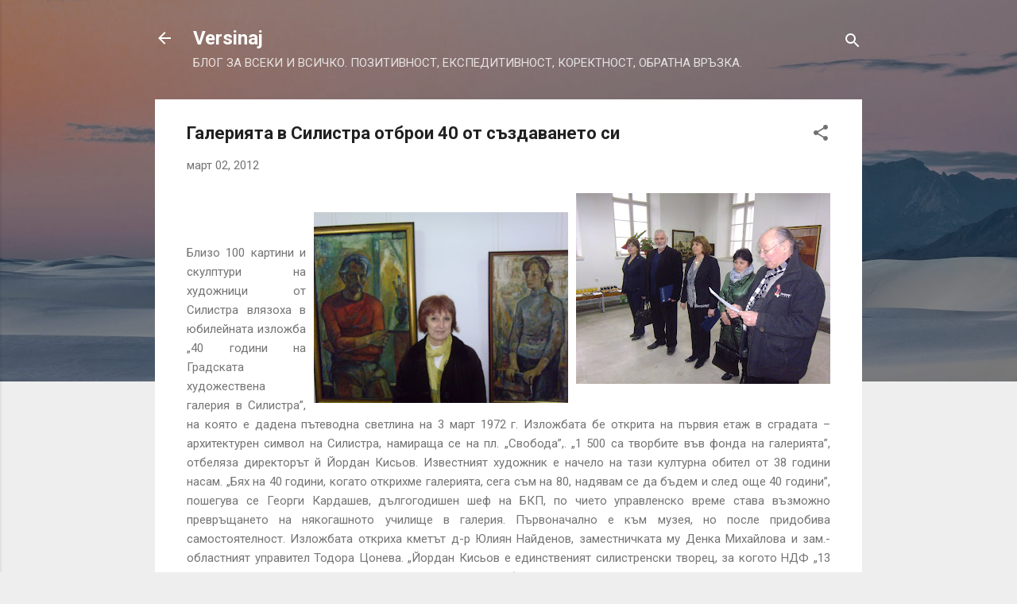

--- FILE ---
content_type: text/html; charset=UTF-8
request_url: https://jordansilistra.blogspot.com/2012/03/40.html
body_size: 29975
content:
<!DOCTYPE html>
<html dir='ltr' lang='bg'>
<head>
<meta content='width=device-width, initial-scale=1' name='viewport'/>
<title>Галерията в Силистра отброи 40 от създаването си</title>
<meta content='text/html; charset=UTF-8' http-equiv='Content-Type'/>
<!-- Chrome, Firefox OS and Opera -->
<meta content='#eeeeee' name='theme-color'/>
<!-- Windows Phone -->
<meta content='#eeeeee' name='msapplication-navbutton-color'/>
<meta content='blogger' name='generator'/>
<link href='https://jordansilistra.blogspot.com/favicon.ico' rel='icon' type='image/x-icon'/>
<link href='http://jordansilistra.blogspot.com/2012/03/40.html' rel='canonical'/>
<link rel="alternate" type="application/atom+xml" title="Versinaj - Atom" href="https://jordansilistra.blogspot.com/feeds/posts/default" />
<link rel="alternate" type="application/rss+xml" title="Versinaj - RSS" href="https://jordansilistra.blogspot.com/feeds/posts/default?alt=rss" />
<link rel="service.post" type="application/atom+xml" title="Versinaj - Atom" href="https://www.blogger.com/feeds/2091909618722867779/posts/default" />

<link rel="alternate" type="application/atom+xml" title="Versinaj - Atom" href="https://jordansilistra.blogspot.com/feeds/8455671310917833876/comments/default" />
<!--Can't find substitution for tag [blog.ieCssRetrofitLinks]-->
<link href='https://blogger.googleusercontent.com/img/b/R29vZ2xl/AVvXsEgcMKgZCUIvXGtkBq0AtO-RPkNrkFMh3zKhB39unAo2FDUB6x5EfV4xZavZfPtlZqfSdDt8OluhakBDe0BuTD83MA6xK_dXxgF1YyY9IekgoceWucTrO4BHs4_rnhyphenhyphenC_t8XBwXnsyHBa2Ib/s320/P1010814.JPG' rel='image_src'/>
<meta content='http://jordansilistra.blogspot.com/2012/03/40.html' property='og:url'/>
<meta content='Галерията в Силистра отброи 40 от създаването си' property='og:title'/>
<meta content='              Близо 100 картини и скулптури на художници от Силистра влязоха в юбилейната изложба „40 години на Градската художествена галер...' property='og:description'/>
<meta content='https://blogger.googleusercontent.com/img/b/R29vZ2xl/AVvXsEgcMKgZCUIvXGtkBq0AtO-RPkNrkFMh3zKhB39unAo2FDUB6x5EfV4xZavZfPtlZqfSdDt8OluhakBDe0BuTD83MA6xK_dXxgF1YyY9IekgoceWucTrO4BHs4_rnhyphenhyphenC_t8XBwXnsyHBa2Ib/w1200-h630-p-k-no-nu/P1010814.JPG' property='og:image'/>
<style type='text/css'>@font-face{font-family:'Roboto';font-style:italic;font-weight:300;font-stretch:100%;font-display:swap;src:url(//fonts.gstatic.com/s/roboto/v50/KFOKCnqEu92Fr1Mu53ZEC9_Vu3r1gIhOszmOClHrs6ljXfMMLt_QuAX-k3Yi128m0kN2.woff2)format('woff2');unicode-range:U+0460-052F,U+1C80-1C8A,U+20B4,U+2DE0-2DFF,U+A640-A69F,U+FE2E-FE2F;}@font-face{font-family:'Roboto';font-style:italic;font-weight:300;font-stretch:100%;font-display:swap;src:url(//fonts.gstatic.com/s/roboto/v50/KFOKCnqEu92Fr1Mu53ZEC9_Vu3r1gIhOszmOClHrs6ljXfMMLt_QuAz-k3Yi128m0kN2.woff2)format('woff2');unicode-range:U+0301,U+0400-045F,U+0490-0491,U+04B0-04B1,U+2116;}@font-face{font-family:'Roboto';font-style:italic;font-weight:300;font-stretch:100%;font-display:swap;src:url(//fonts.gstatic.com/s/roboto/v50/KFOKCnqEu92Fr1Mu53ZEC9_Vu3r1gIhOszmOClHrs6ljXfMMLt_QuAT-k3Yi128m0kN2.woff2)format('woff2');unicode-range:U+1F00-1FFF;}@font-face{font-family:'Roboto';font-style:italic;font-weight:300;font-stretch:100%;font-display:swap;src:url(//fonts.gstatic.com/s/roboto/v50/KFOKCnqEu92Fr1Mu53ZEC9_Vu3r1gIhOszmOClHrs6ljXfMMLt_QuAv-k3Yi128m0kN2.woff2)format('woff2');unicode-range:U+0370-0377,U+037A-037F,U+0384-038A,U+038C,U+038E-03A1,U+03A3-03FF;}@font-face{font-family:'Roboto';font-style:italic;font-weight:300;font-stretch:100%;font-display:swap;src:url(//fonts.gstatic.com/s/roboto/v50/KFOKCnqEu92Fr1Mu53ZEC9_Vu3r1gIhOszmOClHrs6ljXfMMLt_QuHT-k3Yi128m0kN2.woff2)format('woff2');unicode-range:U+0302-0303,U+0305,U+0307-0308,U+0310,U+0312,U+0315,U+031A,U+0326-0327,U+032C,U+032F-0330,U+0332-0333,U+0338,U+033A,U+0346,U+034D,U+0391-03A1,U+03A3-03A9,U+03B1-03C9,U+03D1,U+03D5-03D6,U+03F0-03F1,U+03F4-03F5,U+2016-2017,U+2034-2038,U+203C,U+2040,U+2043,U+2047,U+2050,U+2057,U+205F,U+2070-2071,U+2074-208E,U+2090-209C,U+20D0-20DC,U+20E1,U+20E5-20EF,U+2100-2112,U+2114-2115,U+2117-2121,U+2123-214F,U+2190,U+2192,U+2194-21AE,U+21B0-21E5,U+21F1-21F2,U+21F4-2211,U+2213-2214,U+2216-22FF,U+2308-230B,U+2310,U+2319,U+231C-2321,U+2336-237A,U+237C,U+2395,U+239B-23B7,U+23D0,U+23DC-23E1,U+2474-2475,U+25AF,U+25B3,U+25B7,U+25BD,U+25C1,U+25CA,U+25CC,U+25FB,U+266D-266F,U+27C0-27FF,U+2900-2AFF,U+2B0E-2B11,U+2B30-2B4C,U+2BFE,U+3030,U+FF5B,U+FF5D,U+1D400-1D7FF,U+1EE00-1EEFF;}@font-face{font-family:'Roboto';font-style:italic;font-weight:300;font-stretch:100%;font-display:swap;src:url(//fonts.gstatic.com/s/roboto/v50/KFOKCnqEu92Fr1Mu53ZEC9_Vu3r1gIhOszmOClHrs6ljXfMMLt_QuGb-k3Yi128m0kN2.woff2)format('woff2');unicode-range:U+0001-000C,U+000E-001F,U+007F-009F,U+20DD-20E0,U+20E2-20E4,U+2150-218F,U+2190,U+2192,U+2194-2199,U+21AF,U+21E6-21F0,U+21F3,U+2218-2219,U+2299,U+22C4-22C6,U+2300-243F,U+2440-244A,U+2460-24FF,U+25A0-27BF,U+2800-28FF,U+2921-2922,U+2981,U+29BF,U+29EB,U+2B00-2BFF,U+4DC0-4DFF,U+FFF9-FFFB,U+10140-1018E,U+10190-1019C,U+101A0,U+101D0-101FD,U+102E0-102FB,U+10E60-10E7E,U+1D2C0-1D2D3,U+1D2E0-1D37F,U+1F000-1F0FF,U+1F100-1F1AD,U+1F1E6-1F1FF,U+1F30D-1F30F,U+1F315,U+1F31C,U+1F31E,U+1F320-1F32C,U+1F336,U+1F378,U+1F37D,U+1F382,U+1F393-1F39F,U+1F3A7-1F3A8,U+1F3AC-1F3AF,U+1F3C2,U+1F3C4-1F3C6,U+1F3CA-1F3CE,U+1F3D4-1F3E0,U+1F3ED,U+1F3F1-1F3F3,U+1F3F5-1F3F7,U+1F408,U+1F415,U+1F41F,U+1F426,U+1F43F,U+1F441-1F442,U+1F444,U+1F446-1F449,U+1F44C-1F44E,U+1F453,U+1F46A,U+1F47D,U+1F4A3,U+1F4B0,U+1F4B3,U+1F4B9,U+1F4BB,U+1F4BF,U+1F4C8-1F4CB,U+1F4D6,U+1F4DA,U+1F4DF,U+1F4E3-1F4E6,U+1F4EA-1F4ED,U+1F4F7,U+1F4F9-1F4FB,U+1F4FD-1F4FE,U+1F503,U+1F507-1F50B,U+1F50D,U+1F512-1F513,U+1F53E-1F54A,U+1F54F-1F5FA,U+1F610,U+1F650-1F67F,U+1F687,U+1F68D,U+1F691,U+1F694,U+1F698,U+1F6AD,U+1F6B2,U+1F6B9-1F6BA,U+1F6BC,U+1F6C6-1F6CF,U+1F6D3-1F6D7,U+1F6E0-1F6EA,U+1F6F0-1F6F3,U+1F6F7-1F6FC,U+1F700-1F7FF,U+1F800-1F80B,U+1F810-1F847,U+1F850-1F859,U+1F860-1F887,U+1F890-1F8AD,U+1F8B0-1F8BB,U+1F8C0-1F8C1,U+1F900-1F90B,U+1F93B,U+1F946,U+1F984,U+1F996,U+1F9E9,U+1FA00-1FA6F,U+1FA70-1FA7C,U+1FA80-1FA89,U+1FA8F-1FAC6,U+1FACE-1FADC,U+1FADF-1FAE9,U+1FAF0-1FAF8,U+1FB00-1FBFF;}@font-face{font-family:'Roboto';font-style:italic;font-weight:300;font-stretch:100%;font-display:swap;src:url(//fonts.gstatic.com/s/roboto/v50/KFOKCnqEu92Fr1Mu53ZEC9_Vu3r1gIhOszmOClHrs6ljXfMMLt_QuAf-k3Yi128m0kN2.woff2)format('woff2');unicode-range:U+0102-0103,U+0110-0111,U+0128-0129,U+0168-0169,U+01A0-01A1,U+01AF-01B0,U+0300-0301,U+0303-0304,U+0308-0309,U+0323,U+0329,U+1EA0-1EF9,U+20AB;}@font-face{font-family:'Roboto';font-style:italic;font-weight:300;font-stretch:100%;font-display:swap;src:url(//fonts.gstatic.com/s/roboto/v50/KFOKCnqEu92Fr1Mu53ZEC9_Vu3r1gIhOszmOClHrs6ljXfMMLt_QuAb-k3Yi128m0kN2.woff2)format('woff2');unicode-range:U+0100-02BA,U+02BD-02C5,U+02C7-02CC,U+02CE-02D7,U+02DD-02FF,U+0304,U+0308,U+0329,U+1D00-1DBF,U+1E00-1E9F,U+1EF2-1EFF,U+2020,U+20A0-20AB,U+20AD-20C0,U+2113,U+2C60-2C7F,U+A720-A7FF;}@font-face{font-family:'Roboto';font-style:italic;font-weight:300;font-stretch:100%;font-display:swap;src:url(//fonts.gstatic.com/s/roboto/v50/KFOKCnqEu92Fr1Mu53ZEC9_Vu3r1gIhOszmOClHrs6ljXfMMLt_QuAj-k3Yi128m0g.woff2)format('woff2');unicode-range:U+0000-00FF,U+0131,U+0152-0153,U+02BB-02BC,U+02C6,U+02DA,U+02DC,U+0304,U+0308,U+0329,U+2000-206F,U+20AC,U+2122,U+2191,U+2193,U+2212,U+2215,U+FEFF,U+FFFD;}@font-face{font-family:'Roboto';font-style:normal;font-weight:400;font-stretch:100%;font-display:swap;src:url(//fonts.gstatic.com/s/roboto/v50/KFO7CnqEu92Fr1ME7kSn66aGLdTylUAMa3GUBHMdazTgWw.woff2)format('woff2');unicode-range:U+0460-052F,U+1C80-1C8A,U+20B4,U+2DE0-2DFF,U+A640-A69F,U+FE2E-FE2F;}@font-face{font-family:'Roboto';font-style:normal;font-weight:400;font-stretch:100%;font-display:swap;src:url(//fonts.gstatic.com/s/roboto/v50/KFO7CnqEu92Fr1ME7kSn66aGLdTylUAMa3iUBHMdazTgWw.woff2)format('woff2');unicode-range:U+0301,U+0400-045F,U+0490-0491,U+04B0-04B1,U+2116;}@font-face{font-family:'Roboto';font-style:normal;font-weight:400;font-stretch:100%;font-display:swap;src:url(//fonts.gstatic.com/s/roboto/v50/KFO7CnqEu92Fr1ME7kSn66aGLdTylUAMa3CUBHMdazTgWw.woff2)format('woff2');unicode-range:U+1F00-1FFF;}@font-face{font-family:'Roboto';font-style:normal;font-weight:400;font-stretch:100%;font-display:swap;src:url(//fonts.gstatic.com/s/roboto/v50/KFO7CnqEu92Fr1ME7kSn66aGLdTylUAMa3-UBHMdazTgWw.woff2)format('woff2');unicode-range:U+0370-0377,U+037A-037F,U+0384-038A,U+038C,U+038E-03A1,U+03A3-03FF;}@font-face{font-family:'Roboto';font-style:normal;font-weight:400;font-stretch:100%;font-display:swap;src:url(//fonts.gstatic.com/s/roboto/v50/KFO7CnqEu92Fr1ME7kSn66aGLdTylUAMawCUBHMdazTgWw.woff2)format('woff2');unicode-range:U+0302-0303,U+0305,U+0307-0308,U+0310,U+0312,U+0315,U+031A,U+0326-0327,U+032C,U+032F-0330,U+0332-0333,U+0338,U+033A,U+0346,U+034D,U+0391-03A1,U+03A3-03A9,U+03B1-03C9,U+03D1,U+03D5-03D6,U+03F0-03F1,U+03F4-03F5,U+2016-2017,U+2034-2038,U+203C,U+2040,U+2043,U+2047,U+2050,U+2057,U+205F,U+2070-2071,U+2074-208E,U+2090-209C,U+20D0-20DC,U+20E1,U+20E5-20EF,U+2100-2112,U+2114-2115,U+2117-2121,U+2123-214F,U+2190,U+2192,U+2194-21AE,U+21B0-21E5,U+21F1-21F2,U+21F4-2211,U+2213-2214,U+2216-22FF,U+2308-230B,U+2310,U+2319,U+231C-2321,U+2336-237A,U+237C,U+2395,U+239B-23B7,U+23D0,U+23DC-23E1,U+2474-2475,U+25AF,U+25B3,U+25B7,U+25BD,U+25C1,U+25CA,U+25CC,U+25FB,U+266D-266F,U+27C0-27FF,U+2900-2AFF,U+2B0E-2B11,U+2B30-2B4C,U+2BFE,U+3030,U+FF5B,U+FF5D,U+1D400-1D7FF,U+1EE00-1EEFF;}@font-face{font-family:'Roboto';font-style:normal;font-weight:400;font-stretch:100%;font-display:swap;src:url(//fonts.gstatic.com/s/roboto/v50/KFO7CnqEu92Fr1ME7kSn66aGLdTylUAMaxKUBHMdazTgWw.woff2)format('woff2');unicode-range:U+0001-000C,U+000E-001F,U+007F-009F,U+20DD-20E0,U+20E2-20E4,U+2150-218F,U+2190,U+2192,U+2194-2199,U+21AF,U+21E6-21F0,U+21F3,U+2218-2219,U+2299,U+22C4-22C6,U+2300-243F,U+2440-244A,U+2460-24FF,U+25A0-27BF,U+2800-28FF,U+2921-2922,U+2981,U+29BF,U+29EB,U+2B00-2BFF,U+4DC0-4DFF,U+FFF9-FFFB,U+10140-1018E,U+10190-1019C,U+101A0,U+101D0-101FD,U+102E0-102FB,U+10E60-10E7E,U+1D2C0-1D2D3,U+1D2E0-1D37F,U+1F000-1F0FF,U+1F100-1F1AD,U+1F1E6-1F1FF,U+1F30D-1F30F,U+1F315,U+1F31C,U+1F31E,U+1F320-1F32C,U+1F336,U+1F378,U+1F37D,U+1F382,U+1F393-1F39F,U+1F3A7-1F3A8,U+1F3AC-1F3AF,U+1F3C2,U+1F3C4-1F3C6,U+1F3CA-1F3CE,U+1F3D4-1F3E0,U+1F3ED,U+1F3F1-1F3F3,U+1F3F5-1F3F7,U+1F408,U+1F415,U+1F41F,U+1F426,U+1F43F,U+1F441-1F442,U+1F444,U+1F446-1F449,U+1F44C-1F44E,U+1F453,U+1F46A,U+1F47D,U+1F4A3,U+1F4B0,U+1F4B3,U+1F4B9,U+1F4BB,U+1F4BF,U+1F4C8-1F4CB,U+1F4D6,U+1F4DA,U+1F4DF,U+1F4E3-1F4E6,U+1F4EA-1F4ED,U+1F4F7,U+1F4F9-1F4FB,U+1F4FD-1F4FE,U+1F503,U+1F507-1F50B,U+1F50D,U+1F512-1F513,U+1F53E-1F54A,U+1F54F-1F5FA,U+1F610,U+1F650-1F67F,U+1F687,U+1F68D,U+1F691,U+1F694,U+1F698,U+1F6AD,U+1F6B2,U+1F6B9-1F6BA,U+1F6BC,U+1F6C6-1F6CF,U+1F6D3-1F6D7,U+1F6E0-1F6EA,U+1F6F0-1F6F3,U+1F6F7-1F6FC,U+1F700-1F7FF,U+1F800-1F80B,U+1F810-1F847,U+1F850-1F859,U+1F860-1F887,U+1F890-1F8AD,U+1F8B0-1F8BB,U+1F8C0-1F8C1,U+1F900-1F90B,U+1F93B,U+1F946,U+1F984,U+1F996,U+1F9E9,U+1FA00-1FA6F,U+1FA70-1FA7C,U+1FA80-1FA89,U+1FA8F-1FAC6,U+1FACE-1FADC,U+1FADF-1FAE9,U+1FAF0-1FAF8,U+1FB00-1FBFF;}@font-face{font-family:'Roboto';font-style:normal;font-weight:400;font-stretch:100%;font-display:swap;src:url(//fonts.gstatic.com/s/roboto/v50/KFO7CnqEu92Fr1ME7kSn66aGLdTylUAMa3OUBHMdazTgWw.woff2)format('woff2');unicode-range:U+0102-0103,U+0110-0111,U+0128-0129,U+0168-0169,U+01A0-01A1,U+01AF-01B0,U+0300-0301,U+0303-0304,U+0308-0309,U+0323,U+0329,U+1EA0-1EF9,U+20AB;}@font-face{font-family:'Roboto';font-style:normal;font-weight:400;font-stretch:100%;font-display:swap;src:url(//fonts.gstatic.com/s/roboto/v50/KFO7CnqEu92Fr1ME7kSn66aGLdTylUAMa3KUBHMdazTgWw.woff2)format('woff2');unicode-range:U+0100-02BA,U+02BD-02C5,U+02C7-02CC,U+02CE-02D7,U+02DD-02FF,U+0304,U+0308,U+0329,U+1D00-1DBF,U+1E00-1E9F,U+1EF2-1EFF,U+2020,U+20A0-20AB,U+20AD-20C0,U+2113,U+2C60-2C7F,U+A720-A7FF;}@font-face{font-family:'Roboto';font-style:normal;font-weight:400;font-stretch:100%;font-display:swap;src:url(//fonts.gstatic.com/s/roboto/v50/KFO7CnqEu92Fr1ME7kSn66aGLdTylUAMa3yUBHMdazQ.woff2)format('woff2');unicode-range:U+0000-00FF,U+0131,U+0152-0153,U+02BB-02BC,U+02C6,U+02DA,U+02DC,U+0304,U+0308,U+0329,U+2000-206F,U+20AC,U+2122,U+2191,U+2193,U+2212,U+2215,U+FEFF,U+FFFD;}@font-face{font-family:'Roboto';font-style:normal;font-weight:700;font-stretch:100%;font-display:swap;src:url(//fonts.gstatic.com/s/roboto/v50/KFO7CnqEu92Fr1ME7kSn66aGLdTylUAMa3GUBHMdazTgWw.woff2)format('woff2');unicode-range:U+0460-052F,U+1C80-1C8A,U+20B4,U+2DE0-2DFF,U+A640-A69F,U+FE2E-FE2F;}@font-face{font-family:'Roboto';font-style:normal;font-weight:700;font-stretch:100%;font-display:swap;src:url(//fonts.gstatic.com/s/roboto/v50/KFO7CnqEu92Fr1ME7kSn66aGLdTylUAMa3iUBHMdazTgWw.woff2)format('woff2');unicode-range:U+0301,U+0400-045F,U+0490-0491,U+04B0-04B1,U+2116;}@font-face{font-family:'Roboto';font-style:normal;font-weight:700;font-stretch:100%;font-display:swap;src:url(//fonts.gstatic.com/s/roboto/v50/KFO7CnqEu92Fr1ME7kSn66aGLdTylUAMa3CUBHMdazTgWw.woff2)format('woff2');unicode-range:U+1F00-1FFF;}@font-face{font-family:'Roboto';font-style:normal;font-weight:700;font-stretch:100%;font-display:swap;src:url(//fonts.gstatic.com/s/roboto/v50/KFO7CnqEu92Fr1ME7kSn66aGLdTylUAMa3-UBHMdazTgWw.woff2)format('woff2');unicode-range:U+0370-0377,U+037A-037F,U+0384-038A,U+038C,U+038E-03A1,U+03A3-03FF;}@font-face{font-family:'Roboto';font-style:normal;font-weight:700;font-stretch:100%;font-display:swap;src:url(//fonts.gstatic.com/s/roboto/v50/KFO7CnqEu92Fr1ME7kSn66aGLdTylUAMawCUBHMdazTgWw.woff2)format('woff2');unicode-range:U+0302-0303,U+0305,U+0307-0308,U+0310,U+0312,U+0315,U+031A,U+0326-0327,U+032C,U+032F-0330,U+0332-0333,U+0338,U+033A,U+0346,U+034D,U+0391-03A1,U+03A3-03A9,U+03B1-03C9,U+03D1,U+03D5-03D6,U+03F0-03F1,U+03F4-03F5,U+2016-2017,U+2034-2038,U+203C,U+2040,U+2043,U+2047,U+2050,U+2057,U+205F,U+2070-2071,U+2074-208E,U+2090-209C,U+20D0-20DC,U+20E1,U+20E5-20EF,U+2100-2112,U+2114-2115,U+2117-2121,U+2123-214F,U+2190,U+2192,U+2194-21AE,U+21B0-21E5,U+21F1-21F2,U+21F4-2211,U+2213-2214,U+2216-22FF,U+2308-230B,U+2310,U+2319,U+231C-2321,U+2336-237A,U+237C,U+2395,U+239B-23B7,U+23D0,U+23DC-23E1,U+2474-2475,U+25AF,U+25B3,U+25B7,U+25BD,U+25C1,U+25CA,U+25CC,U+25FB,U+266D-266F,U+27C0-27FF,U+2900-2AFF,U+2B0E-2B11,U+2B30-2B4C,U+2BFE,U+3030,U+FF5B,U+FF5D,U+1D400-1D7FF,U+1EE00-1EEFF;}@font-face{font-family:'Roboto';font-style:normal;font-weight:700;font-stretch:100%;font-display:swap;src:url(//fonts.gstatic.com/s/roboto/v50/KFO7CnqEu92Fr1ME7kSn66aGLdTylUAMaxKUBHMdazTgWw.woff2)format('woff2');unicode-range:U+0001-000C,U+000E-001F,U+007F-009F,U+20DD-20E0,U+20E2-20E4,U+2150-218F,U+2190,U+2192,U+2194-2199,U+21AF,U+21E6-21F0,U+21F3,U+2218-2219,U+2299,U+22C4-22C6,U+2300-243F,U+2440-244A,U+2460-24FF,U+25A0-27BF,U+2800-28FF,U+2921-2922,U+2981,U+29BF,U+29EB,U+2B00-2BFF,U+4DC0-4DFF,U+FFF9-FFFB,U+10140-1018E,U+10190-1019C,U+101A0,U+101D0-101FD,U+102E0-102FB,U+10E60-10E7E,U+1D2C0-1D2D3,U+1D2E0-1D37F,U+1F000-1F0FF,U+1F100-1F1AD,U+1F1E6-1F1FF,U+1F30D-1F30F,U+1F315,U+1F31C,U+1F31E,U+1F320-1F32C,U+1F336,U+1F378,U+1F37D,U+1F382,U+1F393-1F39F,U+1F3A7-1F3A8,U+1F3AC-1F3AF,U+1F3C2,U+1F3C4-1F3C6,U+1F3CA-1F3CE,U+1F3D4-1F3E0,U+1F3ED,U+1F3F1-1F3F3,U+1F3F5-1F3F7,U+1F408,U+1F415,U+1F41F,U+1F426,U+1F43F,U+1F441-1F442,U+1F444,U+1F446-1F449,U+1F44C-1F44E,U+1F453,U+1F46A,U+1F47D,U+1F4A3,U+1F4B0,U+1F4B3,U+1F4B9,U+1F4BB,U+1F4BF,U+1F4C8-1F4CB,U+1F4D6,U+1F4DA,U+1F4DF,U+1F4E3-1F4E6,U+1F4EA-1F4ED,U+1F4F7,U+1F4F9-1F4FB,U+1F4FD-1F4FE,U+1F503,U+1F507-1F50B,U+1F50D,U+1F512-1F513,U+1F53E-1F54A,U+1F54F-1F5FA,U+1F610,U+1F650-1F67F,U+1F687,U+1F68D,U+1F691,U+1F694,U+1F698,U+1F6AD,U+1F6B2,U+1F6B9-1F6BA,U+1F6BC,U+1F6C6-1F6CF,U+1F6D3-1F6D7,U+1F6E0-1F6EA,U+1F6F0-1F6F3,U+1F6F7-1F6FC,U+1F700-1F7FF,U+1F800-1F80B,U+1F810-1F847,U+1F850-1F859,U+1F860-1F887,U+1F890-1F8AD,U+1F8B0-1F8BB,U+1F8C0-1F8C1,U+1F900-1F90B,U+1F93B,U+1F946,U+1F984,U+1F996,U+1F9E9,U+1FA00-1FA6F,U+1FA70-1FA7C,U+1FA80-1FA89,U+1FA8F-1FAC6,U+1FACE-1FADC,U+1FADF-1FAE9,U+1FAF0-1FAF8,U+1FB00-1FBFF;}@font-face{font-family:'Roboto';font-style:normal;font-weight:700;font-stretch:100%;font-display:swap;src:url(//fonts.gstatic.com/s/roboto/v50/KFO7CnqEu92Fr1ME7kSn66aGLdTylUAMa3OUBHMdazTgWw.woff2)format('woff2');unicode-range:U+0102-0103,U+0110-0111,U+0128-0129,U+0168-0169,U+01A0-01A1,U+01AF-01B0,U+0300-0301,U+0303-0304,U+0308-0309,U+0323,U+0329,U+1EA0-1EF9,U+20AB;}@font-face{font-family:'Roboto';font-style:normal;font-weight:700;font-stretch:100%;font-display:swap;src:url(//fonts.gstatic.com/s/roboto/v50/KFO7CnqEu92Fr1ME7kSn66aGLdTylUAMa3KUBHMdazTgWw.woff2)format('woff2');unicode-range:U+0100-02BA,U+02BD-02C5,U+02C7-02CC,U+02CE-02D7,U+02DD-02FF,U+0304,U+0308,U+0329,U+1D00-1DBF,U+1E00-1E9F,U+1EF2-1EFF,U+2020,U+20A0-20AB,U+20AD-20C0,U+2113,U+2C60-2C7F,U+A720-A7FF;}@font-face{font-family:'Roboto';font-style:normal;font-weight:700;font-stretch:100%;font-display:swap;src:url(//fonts.gstatic.com/s/roboto/v50/KFO7CnqEu92Fr1ME7kSn66aGLdTylUAMa3yUBHMdazQ.woff2)format('woff2');unicode-range:U+0000-00FF,U+0131,U+0152-0153,U+02BB-02BC,U+02C6,U+02DA,U+02DC,U+0304,U+0308,U+0329,U+2000-206F,U+20AC,U+2122,U+2191,U+2193,U+2212,U+2215,U+FEFF,U+FFFD;}</style>
<style id='page-skin-1' type='text/css'><!--
/*! normalize.css v3.0.1 | MIT License | git.io/normalize */html{font-family:sans-serif;-ms-text-size-adjust:100%;-webkit-text-size-adjust:100%}body{margin:0}article,aside,details,figcaption,figure,footer,header,hgroup,main,nav,section,summary{display:block}audio,canvas,progress,video{display:inline-block;vertical-align:baseline}audio:not([controls]){display:none;height:0}[hidden],template{display:none}a{background:transparent}a:active,a:hover{outline:0}abbr[title]{border-bottom:1px dotted}b,strong{font-weight:bold}dfn{font-style:italic}h1{font-size:2em;margin:.67em 0}mark{background:#ff0;color:#000}small{font-size:80%}sub,sup{font-size:75%;line-height:0;position:relative;vertical-align:baseline}sup{top:-0.5em}sub{bottom:-0.25em}img{border:0}svg:not(:root){overflow:hidden}figure{margin:1em 40px}hr{-moz-box-sizing:content-box;box-sizing:content-box;height:0}pre{overflow:auto}code,kbd,pre,samp{font-family:monospace,monospace;font-size:1em}button,input,optgroup,select,textarea{color:inherit;font:inherit;margin:0}button{overflow:visible}button,select{text-transform:none}button,html input[type="button"],input[type="reset"],input[type="submit"]{-webkit-appearance:button;cursor:pointer}button[disabled],html input[disabled]{cursor:default}button::-moz-focus-inner,input::-moz-focus-inner{border:0;padding:0}input{line-height:normal}input[type="checkbox"],input[type="radio"]{box-sizing:border-box;padding:0}input[type="number"]::-webkit-inner-spin-button,input[type="number"]::-webkit-outer-spin-button{height:auto}input[type="search"]{-webkit-appearance:textfield;-moz-box-sizing:content-box;-webkit-box-sizing:content-box;box-sizing:content-box}input[type="search"]::-webkit-search-cancel-button,input[type="search"]::-webkit-search-decoration{-webkit-appearance:none}fieldset{border:1px solid #c0c0c0;margin:0 2px;padding:.35em .625em .75em}legend{border:0;padding:0}textarea{overflow:auto}optgroup{font-weight:bold}table{border-collapse:collapse;border-spacing:0}td,th{padding:0}
/*!************************************************
* Blogger Template Style
* Name: Contempo
**************************************************/
body{
overflow-wrap:break-word;
word-break:break-word;
word-wrap:break-word
}
.hidden{
display:none
}
.invisible{
visibility:hidden
}
.container::after,.float-container::after{
clear:both;
content:"";
display:table
}
.clearboth{
clear:both
}
#comments .comment .comment-actions,.subscribe-popup .FollowByEmail .follow-by-email-submit,.widget.Profile .profile-link,.widget.Profile .profile-link.visit-profile{
background:0 0;
border:0;
box-shadow:none;
color:#2196f3;
cursor:pointer;
font-size:14px;
font-weight:700;
outline:0;
text-decoration:none;
text-transform:uppercase;
width:auto
}
.dim-overlay{
background-color:rgba(0,0,0,.54);
height:100vh;
left:0;
position:fixed;
top:0;
width:100%
}
#sharing-dim-overlay{
background-color:transparent
}
input::-ms-clear{
display:none
}
.blogger-logo,.svg-icon-24.blogger-logo{
fill:#ff9800;
opacity:1
}
.loading-spinner-large{
-webkit-animation:mspin-rotate 1.568s infinite linear;
animation:mspin-rotate 1.568s infinite linear;
height:48px;
overflow:hidden;
position:absolute;
width:48px;
z-index:200
}
.loading-spinner-large>div{
-webkit-animation:mspin-revrot 5332ms infinite steps(4);
animation:mspin-revrot 5332ms infinite steps(4)
}
.loading-spinner-large>div>div{
-webkit-animation:mspin-singlecolor-large-film 1333ms infinite steps(81);
animation:mspin-singlecolor-large-film 1333ms infinite steps(81);
background-size:100%;
height:48px;
width:3888px
}
.mspin-black-large>div>div,.mspin-grey_54-large>div>div{
background-image:url(https://www.blogblog.com/indie/mspin_black_large.svg)
}
.mspin-white-large>div>div{
background-image:url(https://www.blogblog.com/indie/mspin_white_large.svg)
}
.mspin-grey_54-large{
opacity:.54
}
@-webkit-keyframes mspin-singlecolor-large-film{
from{
-webkit-transform:translateX(0);
transform:translateX(0)
}
to{
-webkit-transform:translateX(-3888px);
transform:translateX(-3888px)
}
}
@keyframes mspin-singlecolor-large-film{
from{
-webkit-transform:translateX(0);
transform:translateX(0)
}
to{
-webkit-transform:translateX(-3888px);
transform:translateX(-3888px)
}
}
@-webkit-keyframes mspin-rotate{
from{
-webkit-transform:rotate(0);
transform:rotate(0)
}
to{
-webkit-transform:rotate(360deg);
transform:rotate(360deg)
}
}
@keyframes mspin-rotate{
from{
-webkit-transform:rotate(0);
transform:rotate(0)
}
to{
-webkit-transform:rotate(360deg);
transform:rotate(360deg)
}
}
@-webkit-keyframes mspin-revrot{
from{
-webkit-transform:rotate(0);
transform:rotate(0)
}
to{
-webkit-transform:rotate(-360deg);
transform:rotate(-360deg)
}
}
@keyframes mspin-revrot{
from{
-webkit-transform:rotate(0);
transform:rotate(0)
}
to{
-webkit-transform:rotate(-360deg);
transform:rotate(-360deg)
}
}
.skip-navigation{
background-color:#fff;
box-sizing:border-box;
color:#000;
display:block;
height:0;
left:0;
line-height:50px;
overflow:hidden;
padding-top:0;
position:fixed;
text-align:center;
top:0;
-webkit-transition:box-shadow .3s,height .3s,padding-top .3s;
transition:box-shadow .3s,height .3s,padding-top .3s;
width:100%;
z-index:900
}
.skip-navigation:focus{
box-shadow:0 4px 5px 0 rgba(0,0,0,.14),0 1px 10px 0 rgba(0,0,0,.12),0 2px 4px -1px rgba(0,0,0,.2);
height:50px
}
#main{
outline:0
}
.main-heading{
position:absolute;
clip:rect(1px,1px,1px,1px);
padding:0;
border:0;
height:1px;
width:1px;
overflow:hidden
}
.Attribution{
margin-top:1em;
text-align:center
}
.Attribution .blogger img,.Attribution .blogger svg{
vertical-align:bottom
}
.Attribution .blogger img{
margin-right:.5em
}
.Attribution div{
line-height:24px;
margin-top:.5em
}
.Attribution .copyright,.Attribution .image-attribution{
font-size:.7em;
margin-top:1.5em
}
.BLOG_mobile_video_class{
display:none
}
.bg-photo{
background-attachment:scroll!important
}
body .CSS_LIGHTBOX{
z-index:900
}
.extendable .show-less,.extendable .show-more{
border-color:#2196f3;
color:#2196f3;
margin-top:8px
}
.extendable .show-less.hidden,.extendable .show-more.hidden{
display:none
}
.inline-ad{
display:none;
max-width:100%;
overflow:hidden
}
.adsbygoogle{
display:block
}
#cookieChoiceInfo{
bottom:0;
top:auto
}
iframe.b-hbp-video{
border:0
}
.post-body img{
max-width:100%
}
.post-body iframe{
max-width:100%
}
.post-body a[imageanchor="1"]{
display:inline-block
}
.byline{
margin-right:1em
}
.byline:last-child{
margin-right:0
}
.link-copied-dialog{
max-width:520px;
outline:0
}
.link-copied-dialog .modal-dialog-buttons{
margin-top:8px
}
.link-copied-dialog .goog-buttonset-default{
background:0 0;
border:0
}
.link-copied-dialog .goog-buttonset-default:focus{
outline:0
}
.paging-control-container{
margin-bottom:16px
}
.paging-control-container .paging-control{
display:inline-block
}
.paging-control-container .comment-range-text::after,.paging-control-container .paging-control{
color:#2196f3
}
.paging-control-container .comment-range-text,.paging-control-container .paging-control{
margin-right:8px
}
.paging-control-container .comment-range-text::after,.paging-control-container .paging-control::after{
content:"\b7";
cursor:default;
padding-left:8px;
pointer-events:none
}
.paging-control-container .comment-range-text:last-child::after,.paging-control-container .paging-control:last-child::after{
content:none
}
.byline.reactions iframe{
height:20px
}
.b-notification{
color:#000;
background-color:#fff;
border-bottom:solid 1px #000;
box-sizing:border-box;
padding:16px 32px;
text-align:center
}
.b-notification.visible{
-webkit-transition:margin-top .3s cubic-bezier(.4,0,.2,1);
transition:margin-top .3s cubic-bezier(.4,0,.2,1)
}
.b-notification.invisible{
position:absolute
}
.b-notification-close{
position:absolute;
right:8px;
top:8px
}
.no-posts-message{
line-height:40px;
text-align:center
}
@media screen and (max-width:800px){
body.item-view .post-body a[imageanchor="1"][style*="float: left;"],body.item-view .post-body a[imageanchor="1"][style*="float: right;"]{
float:none!important;
clear:none!important
}
body.item-view .post-body a[imageanchor="1"] img{
display:block;
height:auto;
margin:0 auto
}
body.item-view .post-body>.separator:first-child>a[imageanchor="1"]:first-child{
margin-top:20px
}
.post-body a[imageanchor]{
display:block
}
body.item-view .post-body a[imageanchor="1"]{
margin-left:0!important;
margin-right:0!important
}
body.item-view .post-body a[imageanchor="1"]+a[imageanchor="1"]{
margin-top:16px
}
}
.item-control{
display:none
}
#comments{
border-top:1px dashed rgba(0,0,0,.54);
margin-top:20px;
padding:20px
}
#comments .comment-thread ol{
margin:0;
padding-left:0;
padding-left:0
}
#comments .comment .comment-replybox-single,#comments .comment-thread .comment-replies{
margin-left:60px
}
#comments .comment-thread .thread-count{
display:none
}
#comments .comment{
list-style-type:none;
padding:0 0 30px;
position:relative
}
#comments .comment .comment{
padding-bottom:8px
}
.comment .avatar-image-container{
position:absolute
}
.comment .avatar-image-container img{
border-radius:50%
}
.avatar-image-container svg,.comment .avatar-image-container .avatar-icon{
border-radius:50%;
border:solid 1px #707070;
box-sizing:border-box;
fill:#707070;
height:35px;
margin:0;
padding:7px;
width:35px
}
.comment .comment-block{
margin-top:10px;
margin-left:60px;
padding-bottom:0
}
#comments .comment-author-header-wrapper{
margin-left:40px
}
#comments .comment .thread-expanded .comment-block{
padding-bottom:20px
}
#comments .comment .comment-header .user,#comments .comment .comment-header .user a{
color:#212121;
font-style:normal;
font-weight:700
}
#comments .comment .comment-actions{
bottom:0;
margin-bottom:15px;
position:absolute
}
#comments .comment .comment-actions>*{
margin-right:8px
}
#comments .comment .comment-header .datetime{
bottom:0;
color:rgba(33,33,33,.54);
display:inline-block;
font-size:13px;
font-style:italic;
margin-left:8px
}
#comments .comment .comment-footer .comment-timestamp a,#comments .comment .comment-header .datetime a{
color:rgba(33,33,33,.54)
}
#comments .comment .comment-content,.comment .comment-body{
margin-top:12px;
word-break:break-word
}
.comment-body{
margin-bottom:12px
}
#comments.embed[data-num-comments="0"]{
border:0;
margin-top:0;
padding-top:0
}
#comments.embed[data-num-comments="0"] #comment-post-message,#comments.embed[data-num-comments="0"] div.comment-form>p,#comments.embed[data-num-comments="0"] p.comment-footer{
display:none
}
#comment-editor-src{
display:none
}
.comments .comments-content .loadmore.loaded{
max-height:0;
opacity:0;
overflow:hidden
}
.extendable .remaining-items{
height:0;
overflow:hidden;
-webkit-transition:height .3s cubic-bezier(.4,0,.2,1);
transition:height .3s cubic-bezier(.4,0,.2,1)
}
.extendable .remaining-items.expanded{
height:auto
}
.svg-icon-24,.svg-icon-24-button{
cursor:pointer;
height:24px;
width:24px;
min-width:24px
}
.touch-icon{
margin:-12px;
padding:12px
}
.touch-icon:active,.touch-icon:focus{
background-color:rgba(153,153,153,.4);
border-radius:50%
}
svg:not(:root).touch-icon{
overflow:visible
}
html[dir=rtl] .rtl-reversible-icon{
-webkit-transform:scaleX(-1);
-ms-transform:scaleX(-1);
transform:scaleX(-1)
}
.svg-icon-24-button,.touch-icon-button{
background:0 0;
border:0;
margin:0;
outline:0;
padding:0
}
.touch-icon-button .touch-icon:active,.touch-icon-button .touch-icon:focus{
background-color:transparent
}
.touch-icon-button:active .touch-icon,.touch-icon-button:focus .touch-icon{
background-color:rgba(153,153,153,.4);
border-radius:50%
}
.Profile .default-avatar-wrapper .avatar-icon{
border-radius:50%;
border:solid 1px #707070;
box-sizing:border-box;
fill:#707070;
margin:0
}
.Profile .individual .default-avatar-wrapper .avatar-icon{
padding:25px
}
.Profile .individual .avatar-icon,.Profile .individual .profile-img{
height:120px;
width:120px
}
.Profile .team .default-avatar-wrapper .avatar-icon{
padding:8px
}
.Profile .team .avatar-icon,.Profile .team .default-avatar-wrapper,.Profile .team .profile-img{
height:40px;
width:40px
}
.snippet-container{
margin:0;
position:relative;
overflow:hidden
}
.snippet-fade{
bottom:0;
box-sizing:border-box;
position:absolute;
width:96px
}
.snippet-fade{
right:0
}
.snippet-fade:after{
content:"\2026"
}
.snippet-fade:after{
float:right
}
.post-bottom{
-webkit-box-align:center;
-webkit-align-items:center;
-ms-flex-align:center;
align-items:center;
display:-webkit-box;
display:-webkit-flex;
display:-ms-flexbox;
display:flex;
-webkit-flex-wrap:wrap;
-ms-flex-wrap:wrap;
flex-wrap:wrap
}
.post-footer{
-webkit-box-flex:1;
-webkit-flex:1 1 auto;
-ms-flex:1 1 auto;
flex:1 1 auto;
-webkit-flex-wrap:wrap;
-ms-flex-wrap:wrap;
flex-wrap:wrap;
-webkit-box-ordinal-group:2;
-webkit-order:1;
-ms-flex-order:1;
order:1
}
.post-footer>*{
-webkit-box-flex:0;
-webkit-flex:0 1 auto;
-ms-flex:0 1 auto;
flex:0 1 auto
}
.post-footer .byline:last-child{
margin-right:1em
}
.jump-link{
-webkit-box-flex:0;
-webkit-flex:0 0 auto;
-ms-flex:0 0 auto;
flex:0 0 auto;
-webkit-box-ordinal-group:3;
-webkit-order:2;
-ms-flex-order:2;
order:2
}
.centered-top-container.sticky{
left:0;
position:fixed;
right:0;
top:0;
width:auto;
z-index:50;
-webkit-transition-property:opacity,-webkit-transform;
transition-property:opacity,-webkit-transform;
transition-property:transform,opacity;
transition-property:transform,opacity,-webkit-transform;
-webkit-transition-duration:.2s;
transition-duration:.2s;
-webkit-transition-timing-function:cubic-bezier(.4,0,.2,1);
transition-timing-function:cubic-bezier(.4,0,.2,1)
}
.centered-top-placeholder{
display:none
}
.collapsed-header .centered-top-placeholder{
display:block
}
.centered-top-container .Header .replaced h1,.centered-top-placeholder .Header .replaced h1{
display:none
}
.centered-top-container.sticky .Header .replaced h1{
display:block
}
.centered-top-container.sticky .Header .header-widget{
background:0 0
}
.centered-top-container.sticky .Header .header-image-wrapper{
display:none
}
.centered-top-container img,.centered-top-placeholder img{
max-width:100%
}
.collapsible{
-webkit-transition:height .3s cubic-bezier(.4,0,.2,1);
transition:height .3s cubic-bezier(.4,0,.2,1)
}
.collapsible,.collapsible>summary{
display:block;
overflow:hidden
}
.collapsible>:not(summary){
display:none
}
.collapsible[open]>:not(summary){
display:block
}
.collapsible:focus,.collapsible>summary:focus{
outline:0
}
.collapsible>summary{
cursor:pointer;
display:block;
padding:0
}
.collapsible:focus>summary,.collapsible>summary:focus{
background-color:transparent
}
.collapsible>summary::-webkit-details-marker{
display:none
}
.collapsible-title{
-webkit-box-align:center;
-webkit-align-items:center;
-ms-flex-align:center;
align-items:center;
display:-webkit-box;
display:-webkit-flex;
display:-ms-flexbox;
display:flex
}
.collapsible-title .title{
-webkit-box-flex:1;
-webkit-flex:1 1 auto;
-ms-flex:1 1 auto;
flex:1 1 auto;
-webkit-box-ordinal-group:1;
-webkit-order:0;
-ms-flex-order:0;
order:0;
overflow:hidden;
text-overflow:ellipsis;
white-space:nowrap
}
.collapsible-title .chevron-down,.collapsible[open] .collapsible-title .chevron-up{
display:block
}
.collapsible-title .chevron-up,.collapsible[open] .collapsible-title .chevron-down{
display:none
}
.flat-button{
cursor:pointer;
display:inline-block;
font-weight:700;
text-transform:uppercase;
border-radius:2px;
padding:8px;
margin:-8px
}
.flat-icon-button{
background:0 0;
border:0;
margin:0;
outline:0;
padding:0;
margin:-12px;
padding:12px;
cursor:pointer;
box-sizing:content-box;
display:inline-block;
line-height:0
}
.flat-icon-button,.flat-icon-button .splash-wrapper{
border-radius:50%
}
.flat-icon-button .splash.animate{
-webkit-animation-duration:.3s;
animation-duration:.3s
}
.overflowable-container{
max-height:46px;
overflow:hidden;
position:relative
}
.overflow-button{
cursor:pointer
}
#overflowable-dim-overlay{
background:0 0
}
.overflow-popup{
box-shadow:0 2px 2px 0 rgba(0,0,0,.14),0 3px 1px -2px rgba(0,0,0,.2),0 1px 5px 0 rgba(0,0,0,.12);
background-color:#ffffff;
left:0;
max-width:calc(100% - 32px);
position:absolute;
top:0;
visibility:hidden;
z-index:101
}
.overflow-popup ul{
list-style:none
}
.overflow-popup .tabs li,.overflow-popup li{
display:block;
height:auto
}
.overflow-popup .tabs li{
padding-left:0;
padding-right:0
}
.overflow-button.hidden,.overflow-popup .tabs li.hidden,.overflow-popup li.hidden{
display:none
}
.pill-button{
background:0 0;
border:1px solid;
border-radius:12px;
cursor:pointer;
display:inline-block;
padding:4px 16px;
text-transform:uppercase
}
.ripple{
position:relative
}
.ripple>*{
z-index:1
}
.splash-wrapper{
bottom:0;
left:0;
overflow:hidden;
pointer-events:none;
position:absolute;
right:0;
top:0;
z-index:0
}
.splash{
background:#ccc;
border-radius:100%;
display:block;
opacity:.6;
position:absolute;
-webkit-transform:scale(0);
-ms-transform:scale(0);
transform:scale(0)
}
.splash.animate{
-webkit-animation:ripple-effect .4s linear;
animation:ripple-effect .4s linear
}
@-webkit-keyframes ripple-effect{
100%{
opacity:0;
-webkit-transform:scale(2.5);
transform:scale(2.5)
}
}
@keyframes ripple-effect{
100%{
opacity:0;
-webkit-transform:scale(2.5);
transform:scale(2.5)
}
}
.search{
display:-webkit-box;
display:-webkit-flex;
display:-ms-flexbox;
display:flex;
line-height:24px;
width:24px
}
.search.focused{
width:100%
}
.search.focused .section{
width:100%
}
.search form{
z-index:101
}
.search h3{
display:none
}
.search form{
display:-webkit-box;
display:-webkit-flex;
display:-ms-flexbox;
display:flex;
-webkit-box-flex:1;
-webkit-flex:1 0 0;
-ms-flex:1 0 0px;
flex:1 0 0;
border-bottom:solid 1px transparent;
padding-bottom:8px
}
.search form>*{
display:none
}
.search.focused form>*{
display:block
}
.search .search-input label{
display:none
}
.centered-top-placeholder.cloned .search form{
z-index:30
}
.search.focused form{
border-color:#ffffff;
position:relative;
width:auto
}
.collapsed-header .centered-top-container .search.focused form{
border-bottom-color:transparent
}
.search-expand{
-webkit-box-flex:0;
-webkit-flex:0 0 auto;
-ms-flex:0 0 auto;
flex:0 0 auto
}
.search-expand-text{
display:none
}
.search-close{
display:inline;
vertical-align:middle
}
.search-input{
-webkit-box-flex:1;
-webkit-flex:1 0 1px;
-ms-flex:1 0 1px;
flex:1 0 1px
}
.search-input input{
background:0 0;
border:0;
box-sizing:border-box;
color:#ffffff;
display:inline-block;
outline:0;
width:calc(100% - 48px)
}
.search-input input.no-cursor{
color:transparent;
text-shadow:0 0 0 #ffffff
}
.collapsed-header .centered-top-container .search-action,.collapsed-header .centered-top-container .search-input input{
color:#212121
}
.collapsed-header .centered-top-container .search-input input.no-cursor{
color:transparent;
text-shadow:0 0 0 #212121
}
.collapsed-header .centered-top-container .search-input input.no-cursor:focus,.search-input input.no-cursor:focus{
outline:0
}
.search-focused>*{
visibility:hidden
}
.search-focused .search,.search-focused .search-icon{
visibility:visible
}
.search.focused .search-action{
display:block
}
.search.focused .search-action:disabled{
opacity:.3
}
.widget.Sharing .sharing-button{
display:none
}
.widget.Sharing .sharing-buttons li{
padding:0
}
.widget.Sharing .sharing-buttons li span{
display:none
}
.post-share-buttons{
position:relative
}
.centered-bottom .share-buttons .svg-icon-24,.share-buttons .svg-icon-24{
fill:#212121
}
.sharing-open.touch-icon-button:active .touch-icon,.sharing-open.touch-icon-button:focus .touch-icon{
background-color:transparent
}
.share-buttons{
background-color:#ffffff;
border-radius:2px;
box-shadow:0 2px 2px 0 rgba(0,0,0,.14),0 3px 1px -2px rgba(0,0,0,.2),0 1px 5px 0 rgba(0,0,0,.12);
color:#212121;
list-style:none;
margin:0;
padding:8px 0;
position:absolute;
top:-11px;
min-width:200px;
z-index:101
}
.share-buttons.hidden{
display:none
}
.sharing-button{
background:0 0;
border:0;
margin:0;
outline:0;
padding:0;
cursor:pointer
}
.share-buttons li{
margin:0;
height:48px
}
.share-buttons li:last-child{
margin-bottom:0
}
.share-buttons li .sharing-platform-button{
box-sizing:border-box;
cursor:pointer;
display:block;
height:100%;
margin-bottom:0;
padding:0 16px;
position:relative;
width:100%
}
.share-buttons li .sharing-platform-button:focus,.share-buttons li .sharing-platform-button:hover{
background-color:rgba(128,128,128,.1);
outline:0
}
.share-buttons li svg[class*=" sharing-"],.share-buttons li svg[class^=sharing-]{
position:absolute;
top:10px
}
.share-buttons li span.sharing-platform-button{
position:relative;
top:0
}
.share-buttons li .platform-sharing-text{
display:block;
font-size:16px;
line-height:48px;
white-space:nowrap
}
.share-buttons li .platform-sharing-text{
margin-left:56px
}
.sidebar-container{
background-color:#ffffff;
max-width:284px;
overflow-y:auto;
-webkit-transition-property:-webkit-transform;
transition-property:-webkit-transform;
transition-property:transform;
transition-property:transform,-webkit-transform;
-webkit-transition-duration:.3s;
transition-duration:.3s;
-webkit-transition-timing-function:cubic-bezier(0,0,.2,1);
transition-timing-function:cubic-bezier(0,0,.2,1);
width:284px;
z-index:101;
-webkit-overflow-scrolling:touch
}
.sidebar-container .navigation{
line-height:0;
padding:16px
}
.sidebar-container .sidebar-back{
cursor:pointer
}
.sidebar-container .widget{
background:0 0;
margin:0 16px;
padding:16px 0
}
.sidebar-container .widget .title{
color:#212121;
margin:0
}
.sidebar-container .widget ul{
list-style:none;
margin:0;
padding:0
}
.sidebar-container .widget ul ul{
margin-left:1em
}
.sidebar-container .widget li{
font-size:16px;
line-height:normal
}
.sidebar-container .widget+.widget{
border-top:1px dashed #cccccc
}
.BlogArchive li{
margin:16px 0
}
.BlogArchive li:last-child{
margin-bottom:0
}
.Label li a{
display:inline-block
}
.BlogArchive .post-count,.Label .label-count{
float:right;
margin-left:.25em
}
.BlogArchive .post-count::before,.Label .label-count::before{
content:"("
}
.BlogArchive .post-count::after,.Label .label-count::after{
content:")"
}
.widget.Translate .skiptranslate>div{
display:block!important
}
.widget.Profile .profile-link{
display:-webkit-box;
display:-webkit-flex;
display:-ms-flexbox;
display:flex
}
.widget.Profile .team-member .default-avatar-wrapper,.widget.Profile .team-member .profile-img{
-webkit-box-flex:0;
-webkit-flex:0 0 auto;
-ms-flex:0 0 auto;
flex:0 0 auto;
margin-right:1em
}
.widget.Profile .individual .profile-link{
-webkit-box-orient:vertical;
-webkit-box-direction:normal;
-webkit-flex-direction:column;
-ms-flex-direction:column;
flex-direction:column
}
.widget.Profile .team .profile-link .profile-name{
-webkit-align-self:center;
-ms-flex-item-align:center;
align-self:center;
display:block;
-webkit-box-flex:1;
-webkit-flex:1 1 auto;
-ms-flex:1 1 auto;
flex:1 1 auto
}
.dim-overlay{
background-color:rgba(0,0,0,.54);
z-index:100
}
body.sidebar-visible{
overflow-y:hidden
}
@media screen and (max-width:1439px){
.sidebar-container{
bottom:0;
position:fixed;
top:0;
left:0;
right:auto
}
.sidebar-container.sidebar-invisible{
-webkit-transition-timing-function:cubic-bezier(.4,0,.6,1);
transition-timing-function:cubic-bezier(.4,0,.6,1);
-webkit-transform:translateX(-284px);
-ms-transform:translateX(-284px);
transform:translateX(-284px)
}
}
@media screen and (min-width:1440px){
.sidebar-container{
position:absolute;
top:0;
left:0;
right:auto
}
.sidebar-container .navigation{
display:none
}
}
.dialog{
box-shadow:0 2px 2px 0 rgba(0,0,0,.14),0 3px 1px -2px rgba(0,0,0,.2),0 1px 5px 0 rgba(0,0,0,.12);
background:#ffffff;
box-sizing:border-box;
color:#757575;
padding:30px;
position:fixed;
text-align:center;
width:calc(100% - 24px);
z-index:101
}
.dialog input[type=email],.dialog input[type=text]{
background-color:transparent;
border:0;
border-bottom:solid 1px rgba(117,117,117,.12);
color:#757575;
display:block;
font-family:Roboto, sans-serif;
font-size:16px;
line-height:24px;
margin:auto;
padding-bottom:7px;
outline:0;
text-align:center;
width:100%
}
.dialog input[type=email]::-webkit-input-placeholder,.dialog input[type=text]::-webkit-input-placeholder{
color:#757575
}
.dialog input[type=email]::-moz-placeholder,.dialog input[type=text]::-moz-placeholder{
color:#757575
}
.dialog input[type=email]:-ms-input-placeholder,.dialog input[type=text]:-ms-input-placeholder{
color:#757575
}
.dialog input[type=email]::-ms-input-placeholder,.dialog input[type=text]::-ms-input-placeholder{
color:#757575
}
.dialog input[type=email]::placeholder,.dialog input[type=text]::placeholder{
color:#757575
}
.dialog input[type=email]:focus,.dialog input[type=text]:focus{
border-bottom:solid 2px #2196f3;
padding-bottom:6px
}
.dialog input.no-cursor{
color:transparent;
text-shadow:0 0 0 #757575
}
.dialog input.no-cursor:focus{
outline:0
}
.dialog input.no-cursor:focus{
outline:0
}
.dialog input[type=submit]{
font-family:Roboto, sans-serif
}
.dialog .goog-buttonset-default{
color:#2196f3
}
.subscribe-popup{
max-width:364px
}
.subscribe-popup h3{
color:#212121;
font-size:1.8em;
margin-top:0
}
.subscribe-popup .FollowByEmail h3{
display:none
}
.subscribe-popup .FollowByEmail .follow-by-email-submit{
color:#2196f3;
display:inline-block;
margin:0 auto;
margin-top:24px;
width:auto;
white-space:normal
}
.subscribe-popup .FollowByEmail .follow-by-email-submit:disabled{
cursor:default;
opacity:.3
}
@media (max-width:800px){
.blog-name div.widget.Subscribe{
margin-bottom:16px
}
body.item-view .blog-name div.widget.Subscribe{
margin:8px auto 16px auto;
width:100%
}
}
.tabs{
list-style:none
}
.tabs li{
display:inline-block
}
.tabs li a{
cursor:pointer;
display:inline-block;
font-weight:700;
text-transform:uppercase;
padding:12px 8px
}
.tabs .selected{
border-bottom:4px solid #ffffff
}
.tabs .selected a{
color:#ffffff
}
body#layout .bg-photo,body#layout .bg-photo-overlay{
display:none
}
body#layout .page_body{
padding:0;
position:relative;
top:0
}
body#layout .page{
display:inline-block;
left:inherit;
position:relative;
vertical-align:top;
width:540px
}
body#layout .centered{
max-width:954px
}
body#layout .navigation{
display:none
}
body#layout .sidebar-container{
display:inline-block;
width:40%
}
body#layout .hamburger-menu,body#layout .search{
display:none
}
.centered-top-container .svg-icon-24,body.collapsed-header .centered-top-placeholder .svg-icon-24{
fill:#ffffff
}
.sidebar-container .svg-icon-24{
fill:#707070
}
.centered-bottom .svg-icon-24,body.collapsed-header .centered-top-container .svg-icon-24{
fill:#707070
}
.centered-bottom .share-buttons .svg-icon-24,.share-buttons .svg-icon-24{
fill:#212121
}
body{
background-color:#eeeeee;
color:#757575;
font:15px Roboto, sans-serif;
margin:0;
min-height:100vh
}
img{
max-width:100%
}
h3{
color:#757575;
font-size:16px
}
a{
text-decoration:none;
color:#2196f3
}
a:visited{
color:#2196f3
}
a:hover{
color:#2196f3
}
blockquote{
color:#444444;
font:italic 300 15px Roboto, sans-serif;
font-size:x-large;
text-align:center
}
.pill-button{
font-size:12px
}
.bg-photo-container{
height:480px;
overflow:hidden;
position:absolute;
width:100%;
z-index:1
}
.bg-photo{
background:#eeeeee url(https://themes.googleusercontent.com/image?id=L1lcAxxz0CLgsDzixEprHJ2F38TyEjCyE3RSAjynQDks0lT1BDc1OxXKaTEdLc89HPvdB11X9FDw) no-repeat scroll top center /* Credit: Michael Elkan (http://www.offset.com/photos/394244) */;;
background-attachment:scroll;
background-size:cover;
-webkit-filter:blur(0px);
filter:blur(0px);
height:calc(100% + 2 * 0px);
left:0px;
position:absolute;
top:0px;
width:calc(100% + 2 * 0px)
}
.bg-photo-overlay{
background:rgba(0,0,0,.26);
background-size:cover;
height:480px;
position:absolute;
width:100%;
z-index:2
}
.hamburger-menu{
float:left;
margin-top:0
}
.sticky .hamburger-menu{
float:none;
position:absolute
}
.search{
border-bottom:solid 1px rgba(255, 255, 255, 0);
float:right;
position:relative;
-webkit-transition-property:width;
transition-property:width;
-webkit-transition-duration:.5s;
transition-duration:.5s;
-webkit-transition-timing-function:cubic-bezier(.4,0,.2,1);
transition-timing-function:cubic-bezier(.4,0,.2,1);
z-index:101
}
.search .dim-overlay{
background-color:transparent
}
.search form{
height:36px;
-webkit-transition-property:border-color;
transition-property:border-color;
-webkit-transition-delay:.5s;
transition-delay:.5s;
-webkit-transition-duration:.2s;
transition-duration:.2s;
-webkit-transition-timing-function:cubic-bezier(.4,0,.2,1);
transition-timing-function:cubic-bezier(.4,0,.2,1)
}
.search.focused{
width:calc(100% - 48px)
}
.search.focused form{
display:-webkit-box;
display:-webkit-flex;
display:-ms-flexbox;
display:flex;
-webkit-box-flex:1;
-webkit-flex:1 0 1px;
-ms-flex:1 0 1px;
flex:1 0 1px;
border-color:#ffffff;
margin-left:-24px;
padding-left:36px;
position:relative;
width:auto
}
.item-view .search,.sticky .search{
right:0;
float:none;
margin-left:0;
position:absolute
}
.item-view .search.focused,.sticky .search.focused{
width:calc(100% - 50px)
}
.item-view .search.focused form,.sticky .search.focused form{
border-bottom-color:#757575
}
.centered-top-placeholder.cloned .search form{
z-index:30
}
.search_button{
-webkit-box-flex:0;
-webkit-flex:0 0 24px;
-ms-flex:0 0 24px;
flex:0 0 24px;
-webkit-box-orient:vertical;
-webkit-box-direction:normal;
-webkit-flex-direction:column;
-ms-flex-direction:column;
flex-direction:column
}
.search_button svg{
margin-top:0
}
.search-input{
height:48px
}
.search-input input{
display:block;
color:#ffffff;
font:16px Roboto, sans-serif;
height:48px;
line-height:48px;
padding:0;
width:100%
}
.search-input input::-webkit-input-placeholder{
color:#ffffff;
opacity:.3
}
.search-input input::-moz-placeholder{
color:#ffffff;
opacity:.3
}
.search-input input:-ms-input-placeholder{
color:#ffffff;
opacity:.3
}
.search-input input::-ms-input-placeholder{
color:#ffffff;
opacity:.3
}
.search-input input::placeholder{
color:#ffffff;
opacity:.3
}
.search-action{
background:0 0;
border:0;
color:#ffffff;
cursor:pointer;
display:none;
height:48px;
margin-top:0
}
.sticky .search-action{
color:#757575
}
.search.focused .search-action{
display:block
}
.search.focused .search-action:disabled{
opacity:.3
}
.page_body{
position:relative;
z-index:20
}
.page_body .widget{
margin-bottom:16px
}
.page_body .centered{
box-sizing:border-box;
display:-webkit-box;
display:-webkit-flex;
display:-ms-flexbox;
display:flex;
-webkit-box-orient:vertical;
-webkit-box-direction:normal;
-webkit-flex-direction:column;
-ms-flex-direction:column;
flex-direction:column;
margin:0 auto;
max-width:922px;
min-height:100vh;
padding:24px 0
}
.page_body .centered>*{
-webkit-box-flex:0;
-webkit-flex:0 0 auto;
-ms-flex:0 0 auto;
flex:0 0 auto
}
.page_body .centered>#footer{
margin-top:auto
}
.blog-name{
margin:24px 0 16px 0
}
.item-view .blog-name,.sticky .blog-name{
box-sizing:border-box;
margin-left:36px;
min-height:48px;
opacity:1;
padding-top:12px
}
.blog-name .subscribe-section-container{
margin-bottom:32px;
text-align:center;
-webkit-transition-property:opacity;
transition-property:opacity;
-webkit-transition-duration:.5s;
transition-duration:.5s
}
.item-view .blog-name .subscribe-section-container,.sticky .blog-name .subscribe-section-container{
margin:0 0 8px 0
}
.blog-name .PageList{
margin-top:16px;
padding-top:8px;
text-align:center
}
.blog-name .PageList .overflowable-contents{
width:100%
}
.blog-name .PageList h3.title{
color:#ffffff;
margin:8px auto;
text-align:center;
width:100%
}
.centered-top-container .blog-name{
-webkit-transition-property:opacity;
transition-property:opacity;
-webkit-transition-duration:.5s;
transition-duration:.5s
}
.item-view .return_link{
margin-bottom:12px;
margin-top:12px;
position:absolute
}
.item-view .blog-name{
display:-webkit-box;
display:-webkit-flex;
display:-ms-flexbox;
display:flex;
-webkit-flex-wrap:wrap;
-ms-flex-wrap:wrap;
flex-wrap:wrap;
margin:0 48px 27px 48px
}
.item-view .subscribe-section-container{
-webkit-box-flex:0;
-webkit-flex:0 0 auto;
-ms-flex:0 0 auto;
flex:0 0 auto
}
.item-view #header,.item-view .Header{
margin-bottom:5px;
margin-right:15px
}
.item-view .sticky .Header{
margin-bottom:0
}
.item-view .Header p{
margin:10px 0 0 0;
text-align:left
}
.item-view .post-share-buttons-bottom{
margin-right:16px
}
.sticky{
background:#ffffff;
box-shadow:0 0 20px 0 rgba(0,0,0,.7);
box-sizing:border-box;
margin-left:0
}
.sticky #header{
margin-bottom:8px;
margin-right:8px
}
.sticky .centered-top{
margin:4px auto;
max-width:890px;
min-height:48px
}
.sticky .blog-name{
display:-webkit-box;
display:-webkit-flex;
display:-ms-flexbox;
display:flex;
margin:0 48px
}
.sticky .blog-name #header{
-webkit-box-flex:0;
-webkit-flex:0 1 auto;
-ms-flex:0 1 auto;
flex:0 1 auto;
-webkit-box-ordinal-group:2;
-webkit-order:1;
-ms-flex-order:1;
order:1;
overflow:hidden
}
.sticky .blog-name .subscribe-section-container{
-webkit-box-flex:0;
-webkit-flex:0 0 auto;
-ms-flex:0 0 auto;
flex:0 0 auto;
-webkit-box-ordinal-group:3;
-webkit-order:2;
-ms-flex-order:2;
order:2
}
.sticky .Header h1{
overflow:hidden;
text-overflow:ellipsis;
white-space:nowrap;
margin-right:-10px;
margin-bottom:-10px;
padding-right:10px;
padding-bottom:10px
}
.sticky .Header p{
display:none
}
.sticky .PageList{
display:none
}
.search-focused>*{
visibility:visible
}
.search-focused .hamburger-menu{
visibility:visible
}
.item-view .search-focused .blog-name,.sticky .search-focused .blog-name{
opacity:0
}
.centered-bottom,.centered-top-container,.centered-top-placeholder{
padding:0 16px
}
.centered-top{
position:relative
}
.item-view .centered-top.search-focused .subscribe-section-container,.sticky .centered-top.search-focused .subscribe-section-container{
opacity:0
}
.page_body.has-vertical-ads .centered .centered-bottom{
display:inline-block;
width:calc(100% - 176px)
}
.Header h1{
color:#ffffff;
font:bold 45px Roboto, sans-serif;
line-height:normal;
margin:0 0 13px 0;
text-align:center;
width:100%
}
.Header h1 a,.Header h1 a:hover,.Header h1 a:visited{
color:#ffffff
}
.item-view .Header h1,.sticky .Header h1{
font-size:24px;
line-height:24px;
margin:0;
text-align:left
}
.sticky .Header h1{
color:#757575
}
.sticky .Header h1 a,.sticky .Header h1 a:hover,.sticky .Header h1 a:visited{
color:#757575
}
.Header p{
color:#ffffff;
margin:0 0 13px 0;
opacity:.8;
text-align:center
}
.widget .title{
line-height:28px
}
.BlogArchive li{
font-size:16px
}
.BlogArchive .post-count{
color:#757575
}
#page_body .FeaturedPost,.Blog .blog-posts .post-outer-container{
background:#ffffff;
min-height:40px;
padding:30px 40px;
width:auto
}
.Blog .blog-posts .post-outer-container:last-child{
margin-bottom:0
}
.Blog .blog-posts .post-outer-container .post-outer{
border:0;
position:relative;
padding-bottom:.25em
}
.post-outer-container{
margin-bottom:16px
}
.post:first-child{
margin-top:0
}
.post .thumb{
float:left;
height:20%;
width:20%
}
.post-share-buttons-bottom,.post-share-buttons-top{
float:right
}
.post-share-buttons-bottom{
margin-right:24px
}
.post-footer,.post-header{
clear:left;
color:rgba(0, 0, 0, 0.54);
margin:0;
width:inherit
}
.blog-pager{
text-align:center
}
.blog-pager a{
color:#2196f3
}
.blog-pager a:visited{
color:#2196f3
}
.blog-pager a:hover{
color:#2196f3
}
.post-title{
font:bold 22px Roboto, sans-serif;
float:left;
margin:0 0 8px 0;
max-width:calc(100% - 48px)
}
.post-title a{
font:bold 30px Roboto, sans-serif
}
.post-title,.post-title a,.post-title a:hover,.post-title a:visited{
color:#212121
}
.post-body{
color:#757575;
font:15px Roboto, sans-serif;
line-height:1.6em;
margin:1.5em 0 2em 0;
display:block
}
.post-body img{
height:inherit
}
.post-body .snippet-thumbnail{
float:left;
margin:0;
margin-right:2em;
max-height:128px;
max-width:128px
}
.post-body .snippet-thumbnail img{
max-width:100%
}
.main .FeaturedPost .widget-content{
border:0;
position:relative;
padding-bottom:.25em
}
.FeaturedPost img{
margin-top:2em
}
.FeaturedPost .snippet-container{
margin:2em 0
}
.FeaturedPost .snippet-container p{
margin:0
}
.FeaturedPost .snippet-thumbnail{
float:none;
height:auto;
margin-bottom:2em;
margin-right:0;
overflow:hidden;
max-height:calc(600px + 2em);
max-width:100%;
text-align:center;
width:100%
}
.FeaturedPost .snippet-thumbnail img{
max-width:100%;
width:100%
}
.byline{
color:rgba(0, 0, 0, 0.54);
display:inline-block;
line-height:24px;
margin-top:8px;
vertical-align:top
}
.byline.post-author:first-child{
margin-right:0
}
.byline.reactions .reactions-label{
line-height:22px;
vertical-align:top
}
.byline.post-share-buttons{
position:relative;
display:inline-block;
margin-top:0;
width:100%
}
.byline.post-share-buttons .sharing{
float:right
}
.flat-button.ripple:hover{
background-color:rgba(33,150,243,.12)
}
.flat-button.ripple .splash{
background-color:rgba(33,150,243,.4)
}
a.timestamp-link,a:active.timestamp-link,a:visited.timestamp-link{
color:inherit;
font:inherit;
text-decoration:inherit
}
.post-share-buttons{
margin-left:0
}
.clear-sharing{
min-height:24px
}
.comment-link{
color:#2196f3;
position:relative
}
.comment-link .num_comments{
margin-left:8px;
vertical-align:top
}
#comment-holder .continue{
display:none
}
#comment-editor{
margin-bottom:20px;
margin-top:20px
}
#comments .comment-form h4,#comments h3.title{
position:absolute;
clip:rect(1px,1px,1px,1px);
padding:0;
border:0;
height:1px;
width:1px;
overflow:hidden
}
.post-filter-message{
background-color:rgba(0,0,0,.7);
color:#fff;
display:table;
margin-bottom:16px;
width:100%
}
.post-filter-message div{
display:table-cell;
padding:15px 28px
}
.post-filter-message div:last-child{
padding-left:0;
text-align:right
}
.post-filter-message a{
white-space:nowrap
}
.post-filter-message .search-label,.post-filter-message .search-query{
font-weight:700;
color:#2196f3
}
#blog-pager{
margin:2em 0
}
#blog-pager a{
color:#2196f3;
font-size:14px
}
.subscribe-button{
border-color:#ffffff;
color:#ffffff
}
.sticky .subscribe-button{
border-color:#757575;
color:#757575
}
.tabs{
margin:0 auto;
padding:0
}
.tabs li{
margin:0 8px;
vertical-align:top
}
.tabs .overflow-button a,.tabs li a{
color:#cccccc;
font:700 normal 15px Roboto, sans-serif;
line-height:18px
}
.tabs .overflow-button a{
padding:12px 8px
}
.overflow-popup .tabs li{
text-align:left
}
.overflow-popup li a{
color:#757575;
display:block;
padding:8px 20px
}
.overflow-popup li.selected a{
color:#212121
}
a.report_abuse{
font-weight:400
}
.Label li,.Label span.label-size,.byline.post-labels a{
background-color:#f7f7f7;
border:1px solid #f7f7f7;
border-radius:15px;
display:inline-block;
margin:4px 4px 4px 0;
padding:3px 8px
}
.Label a,.byline.post-labels a{
color:rgba(0,0,0,0.54)
}
.Label ul{
list-style:none;
padding:0
}
.PopularPosts{
background-color:#eeeeee;
padding:30px 40px
}
.PopularPosts .item-content{
color:#757575;
margin-top:24px
}
.PopularPosts a,.PopularPosts a:hover,.PopularPosts a:visited{
color:#2196f3
}
.PopularPosts .post-title,.PopularPosts .post-title a,.PopularPosts .post-title a:hover,.PopularPosts .post-title a:visited{
color:#212121;
font-size:18px;
font-weight:700;
line-height:24px
}
.PopularPosts,.PopularPosts h3.title a{
color:#757575;
font:15px Roboto, sans-serif
}
.main .PopularPosts{
padding:16px 40px
}
.PopularPosts h3.title{
font-size:14px;
margin:0
}
.PopularPosts h3.post-title{
margin-bottom:0
}
.PopularPosts .byline{
color:rgba(0, 0, 0, 0.54)
}
.PopularPosts .jump-link{
float:right;
margin-top:16px
}
.PopularPosts .post-header .byline{
font-size:.9em;
font-style:italic;
margin-top:6px
}
.PopularPosts ul{
list-style:none;
padding:0;
margin:0
}
.PopularPosts .post{
padding:20px 0
}
.PopularPosts .post+.post{
border-top:1px dashed #cccccc
}
.PopularPosts .item-thumbnail{
float:left;
margin-right:32px
}
.PopularPosts .item-thumbnail img{
height:88px;
padding:0;
width:88px
}
.inline-ad{
margin-bottom:16px
}
.desktop-ad .inline-ad{
display:block
}
.adsbygoogle{
overflow:hidden
}
.vertical-ad-container{
float:right;
margin-right:16px;
width:128px
}
.vertical-ad-container .AdSense+.AdSense{
margin-top:16px
}
.inline-ad-placeholder,.vertical-ad-placeholder{
background:#ffffff;
border:1px solid #000;
opacity:.9;
vertical-align:middle;
text-align:center
}
.inline-ad-placeholder span,.vertical-ad-placeholder span{
margin-top:290px;
display:block;
text-transform:uppercase;
font-weight:700;
color:#212121
}
.vertical-ad-placeholder{
height:600px
}
.vertical-ad-placeholder span{
margin-top:290px;
padding:0 40px
}
.inline-ad-placeholder{
height:90px
}
.inline-ad-placeholder span{
margin-top:36px
}
.Attribution{
color:#757575
}
.Attribution a,.Attribution a:hover,.Attribution a:visited{
color:#2196f3
}
.Attribution svg{
fill:#707070
}
.sidebar-container{
box-shadow:1px 1px 3px rgba(0,0,0,.1)
}
.sidebar-container,.sidebar-container .sidebar_bottom{
background-color:#ffffff
}
.sidebar-container .navigation,.sidebar-container .sidebar_top_wrapper{
background-color:#ffffff
}
.sidebar-container .sidebar_top{
overflow:auto
}
.sidebar-container .sidebar_bottom{
width:100%;
padding-top:16px
}
.sidebar-container .widget:first-child{
padding-top:0
}
.sidebar_top .widget.Profile{
padding-bottom:16px
}
.widget.Profile{
margin:0;
width:100%
}
.widget.Profile h2{
display:none
}
.widget.Profile h3.title{
color:rgba(0,0,0,0.52);
margin:16px 32px
}
.widget.Profile .individual{
text-align:center
}
.widget.Profile .individual .profile-link{
padding:1em
}
.widget.Profile .individual .default-avatar-wrapper .avatar-icon{
margin:auto
}
.widget.Profile .team{
margin-bottom:32px;
margin-left:32px;
margin-right:32px
}
.widget.Profile ul{
list-style:none;
padding:0
}
.widget.Profile li{
margin:10px 0
}
.widget.Profile .profile-img{
border-radius:50%;
float:none
}
.widget.Profile .profile-link{
color:#212121;
font-size:.9em;
margin-bottom:1em;
opacity:.87;
overflow:hidden
}
.widget.Profile .profile-link.visit-profile{
border-style:solid;
border-width:1px;
border-radius:12px;
cursor:pointer;
font-size:12px;
font-weight:400;
padding:5px 20px;
display:inline-block;
line-height:normal
}
.widget.Profile dd{
color:rgba(0, 0, 0, 0.54);
margin:0 16px
}
.widget.Profile location{
margin-bottom:1em
}
.widget.Profile .profile-textblock{
font-size:14px;
line-height:24px;
position:relative
}
body.sidebar-visible .page_body{
overflow-y:scroll
}
body.sidebar-visible .bg-photo-container{
overflow-y:scroll
}
@media screen and (min-width:1440px){
.sidebar-container{
margin-top:480px;
min-height:calc(100% - 480px);
overflow:visible;
z-index:32
}
.sidebar-container .sidebar_top_wrapper{
background-color:#f7f7f7;
height:480px;
margin-top:-480px
}
.sidebar-container .sidebar_top{
display:-webkit-box;
display:-webkit-flex;
display:-ms-flexbox;
display:flex;
height:480px;
-webkit-box-orient:horizontal;
-webkit-box-direction:normal;
-webkit-flex-direction:row;
-ms-flex-direction:row;
flex-direction:row;
max-height:480px
}
.sidebar-container .sidebar_bottom{
max-width:284px;
width:284px
}
body.collapsed-header .sidebar-container{
z-index:15
}
.sidebar-container .sidebar_top:empty{
display:none
}
.sidebar-container .sidebar_top>:only-child{
-webkit-box-flex:0;
-webkit-flex:0 0 auto;
-ms-flex:0 0 auto;
flex:0 0 auto;
-webkit-align-self:center;
-ms-flex-item-align:center;
align-self:center;
width:100%
}
.sidebar_top_wrapper.no-items{
display:none
}
}
.post-snippet.snippet-container{
max-height:120px
}
.post-snippet .snippet-item{
line-height:24px
}
.post-snippet .snippet-fade{
background:-webkit-linear-gradient(left,#ffffff 0,#ffffff 20%,rgba(255, 255, 255, 0) 100%);
background:linear-gradient(to left,#ffffff 0,#ffffff 20%,rgba(255, 255, 255, 0) 100%);
color:#757575;
height:24px
}
.popular-posts-snippet.snippet-container{
max-height:72px
}
.popular-posts-snippet .snippet-item{
line-height:24px
}
.PopularPosts .popular-posts-snippet .snippet-fade{
color:#757575;
height:24px
}
.main .popular-posts-snippet .snippet-fade{
background:-webkit-linear-gradient(left,#eeeeee 0,#eeeeee 20%,rgba(238, 238, 238, 0) 100%);
background:linear-gradient(to left,#eeeeee 0,#eeeeee 20%,rgba(238, 238, 238, 0) 100%)
}
.sidebar_bottom .popular-posts-snippet .snippet-fade{
background:-webkit-linear-gradient(left,#ffffff 0,#ffffff 20%,rgba(255, 255, 255, 0) 100%);
background:linear-gradient(to left,#ffffff 0,#ffffff 20%,rgba(255, 255, 255, 0) 100%)
}
.profile-snippet.snippet-container{
max-height:192px
}
.has-location .profile-snippet.snippet-container{
max-height:144px
}
.profile-snippet .snippet-item{
line-height:24px
}
.profile-snippet .snippet-fade{
background:-webkit-linear-gradient(left,#ffffff 0,#ffffff 20%,rgba(255, 255, 255, 0) 100%);
background:linear-gradient(to left,#ffffff 0,#ffffff 20%,rgba(255, 255, 255, 0) 100%);
color:rgba(0, 0, 0, 0.54);
height:24px
}
@media screen and (min-width:1440px){
.profile-snippet .snippet-fade{
background:-webkit-linear-gradient(left,#f7f7f7 0,#f7f7f7 20%,rgba(247, 247, 247, 0) 100%);
background:linear-gradient(to left,#f7f7f7 0,#f7f7f7 20%,rgba(247, 247, 247, 0) 100%)
}
}
@media screen and (max-width:800px){
.blog-name{
margin-top:0
}
body.item-view .blog-name{
margin:0 48px
}
.centered-bottom{
padding:8px
}
body.item-view .centered-bottom{
padding:0
}
.page_body .centered{
padding:10px 0
}
body.item-view #header,body.item-view .widget.Header{
margin-right:0
}
body.collapsed-header .centered-top-container .blog-name{
display:block
}
body.collapsed-header .centered-top-container .widget.Header h1{
text-align:center
}
.widget.Header header{
padding:0
}
.widget.Header h1{
font-size:24px;
line-height:24px;
margin-bottom:13px
}
body.item-view .widget.Header h1{
text-align:center
}
body.item-view .widget.Header p{
text-align:center
}
.blog-name .widget.PageList{
padding:0
}
body.item-view .centered-top{
margin-bottom:5px
}
.search-action,.search-input{
margin-bottom:-8px
}
.search form{
margin-bottom:8px
}
body.item-view .subscribe-section-container{
margin:5px 0 0 0;
width:100%
}
#page_body.section div.widget.FeaturedPost,div.widget.PopularPosts{
padding:16px
}
div.widget.Blog .blog-posts .post-outer-container{
padding:16px
}
div.widget.Blog .blog-posts .post-outer-container .post-outer{
padding:0
}
.post:first-child{
margin:0
}
.post-body .snippet-thumbnail{
margin:0 3vw 3vw 0
}
.post-body .snippet-thumbnail img{
height:20vw;
width:20vw;
max-height:128px;
max-width:128px
}
div.widget.PopularPosts div.item-thumbnail{
margin:0 3vw 3vw 0
}
div.widget.PopularPosts div.item-thumbnail img{
height:20vw;
width:20vw;
max-height:88px;
max-width:88px
}
.post-title{
line-height:1
}
.post-title,.post-title a{
font-size:20px
}
#page_body.section div.widget.FeaturedPost h3 a{
font-size:22px
}
.mobile-ad .inline-ad{
display:block
}
.page_body.has-vertical-ads .vertical-ad-container,.page_body.has-vertical-ads .vertical-ad-container ins{
display:none
}
.page_body.has-vertical-ads .centered .centered-bottom,.page_body.has-vertical-ads .centered .centered-top{
display:block;
width:auto
}
div.post-filter-message div{
padding:8px 16px
}
}
@media screen and (min-width:1440px){
body{
position:relative
}
body.item-view .blog-name{
margin-left:48px
}
.page_body{
margin-left:284px
}
.search{
margin-left:0
}
.search.focused{
width:100%
}
.sticky{
padding-left:284px
}
.hamburger-menu{
display:none
}
body.collapsed-header .page_body .centered-top-container{
padding-left:284px;
padding-right:0;
width:100%
}
body.collapsed-header .centered-top-container .search.focused{
width:100%
}
body.collapsed-header .centered-top-container .blog-name{
margin-left:0
}
body.collapsed-header.item-view .centered-top-container .search.focused{
width:calc(100% - 50px)
}
body.collapsed-header.item-view .centered-top-container .blog-name{
margin-left:40px
}
}

--></style>
<style id='template-skin-1' type='text/css'><!--
body#layout .hidden,
body#layout .invisible {
display: inherit;
}
body#layout .navigation {
display: none;
}
body#layout .page,
body#layout .sidebar_top,
body#layout .sidebar_bottom {
display: inline-block;
left: inherit;
position: relative;
vertical-align: top;
}
body#layout .page {
float: right;
margin-left: 20px;
width: 55%;
}
body#layout .sidebar-container {
float: right;
width: 40%;
}
body#layout .hamburger-menu {
display: none;
}
--></style>
<style>
    .bg-photo {background-image:url(https\:\/\/themes.googleusercontent.com\/image?id=L1lcAxxz0CLgsDzixEprHJ2F38TyEjCyE3RSAjynQDks0lT1BDc1OxXKaTEdLc89HPvdB11X9FDw);}
    
@media (max-width: 480px) { .bg-photo {background-image:url(https\:\/\/themes.googleusercontent.com\/image?id=L1lcAxxz0CLgsDzixEprHJ2F38TyEjCyE3RSAjynQDks0lT1BDc1OxXKaTEdLc89HPvdB11X9FDw&options=w480);}}
@media (max-width: 640px) and (min-width: 481px) { .bg-photo {background-image:url(https\:\/\/themes.googleusercontent.com\/image?id=L1lcAxxz0CLgsDzixEprHJ2F38TyEjCyE3RSAjynQDks0lT1BDc1OxXKaTEdLc89HPvdB11X9FDw&options=w640);}}
@media (max-width: 800px) and (min-width: 641px) { .bg-photo {background-image:url(https\:\/\/themes.googleusercontent.com\/image?id=L1lcAxxz0CLgsDzixEprHJ2F38TyEjCyE3RSAjynQDks0lT1BDc1OxXKaTEdLc89HPvdB11X9FDw&options=w800);}}
@media (max-width: 1200px) and (min-width: 801px) { .bg-photo {background-image:url(https\:\/\/themes.googleusercontent.com\/image?id=L1lcAxxz0CLgsDzixEprHJ2F38TyEjCyE3RSAjynQDks0lT1BDc1OxXKaTEdLc89HPvdB11X9FDw&options=w1200);}}
/* Last tag covers anything over one higher than the previous max-size cap. */
@media (min-width: 1201px) { .bg-photo {background-image:url(https\:\/\/themes.googleusercontent.com\/image?id=L1lcAxxz0CLgsDzixEprHJ2F38TyEjCyE3RSAjynQDks0lT1BDc1OxXKaTEdLc89HPvdB11X9FDw&options=w1600);}}
  </style>
<script async='async' src='https://www.gstatic.com/external_hosted/clipboardjs/clipboard.min.js'></script>
<link href='https://www.blogger.com/dyn-css/authorization.css?targetBlogID=2091909618722867779&amp;zx=62f5abbd-c789-4a64-b8f9-4aa29ac89841' media='none' onload='if(media!=&#39;all&#39;)media=&#39;all&#39;' rel='stylesheet'/><noscript><link href='https://www.blogger.com/dyn-css/authorization.css?targetBlogID=2091909618722867779&amp;zx=62f5abbd-c789-4a64-b8f9-4aa29ac89841' rel='stylesheet'/></noscript>
<meta name='google-adsense-platform-account' content='ca-host-pub-1556223355139109'/>
<meta name='google-adsense-platform-domain' content='blogspot.com'/>

</head>
<body class='item-view version-1-3-3 variant-indie_light'>
<a class='skip-navigation' href='#main' tabindex='0'>
Пропускане към основното съдържание
</a>
<div class='page'>
<div class='bg-photo-overlay'></div>
<div class='bg-photo-container'>
<div class='bg-photo'></div>
</div>
<div class='page_body'>
<div class='centered'>
<div class='centered-top-placeholder'></div>
<header class='centered-top-container' role='banner'>
<div class='centered-top'>
<a class='return_link' href='https://jordansilistra.blogspot.com/'>
<button class='svg-icon-24-button back-button rtl-reversible-icon flat-icon-button ripple'>
<svg class='svg-icon-24'>
<use xlink:href='/responsive/sprite_v1_6.css.svg#ic_arrow_back_black_24dp' xmlns:xlink='http://www.w3.org/1999/xlink'></use>
</svg>
</button>
</a>
<div class='search'>
<button aria-label='Търсене' class='search-expand touch-icon-button'>
<div class='flat-icon-button ripple'>
<svg class='svg-icon-24 search-expand-icon'>
<use xlink:href='/responsive/sprite_v1_6.css.svg#ic_search_black_24dp' xmlns:xlink='http://www.w3.org/1999/xlink'></use>
</svg>
</div>
</button>
<div class='section' id='search_top' name='Search (Top)'><div class='widget BlogSearch' data-version='2' id='BlogSearch1'>
<h3 class='title'>
Търсене в този блог
</h3>
<div class='widget-content' role='search'>
<form action='https://jordansilistra.blogspot.com/search' target='_top'>
<div class='search-input'>
<input aria-label='Търсене в този блог' autocomplete='off' name='q' placeholder='Търсене в този блог' value=''/>
</div>
<input class='search-action flat-button' type='submit' value='Търсене'/>
</form>
</div>
</div></div>
</div>
<div class='clearboth'></div>
<div class='blog-name container'>
<div class='container section' id='header' name='Заглавка'><div class='widget Header' data-version='2' id='Header1'>
<div class='header-widget'>
<div>
<h1>
<a href='https://jordansilistra.blogspot.com/'>
Versinaj
</a>
</h1>
</div>
<p>
БЛОГ ЗА ВСЕКИ И ВСИЧКО. ПОЗИТИВНОСТ, ЕКСПЕДИТИВНОСТ, КОРЕКТНОСТ, ОБРАТНА ВРЪЗКА.
</p>
</div>
</div></div>
<nav role='navigation'>
<div class='clearboth no-items section' id='page_list_top' name='Списък със страниците (в началото)'>
</div>
</nav>
</div>
</div>
</header>
<div>
<div class='vertical-ad-container no-items section' id='ads' name='Реклами'>
</div>
<main class='centered-bottom' id='main' role='main' tabindex='-1'>
<div class='main section' id='page_body' name='Основен текст на страницата'>
<div class='widget Blog' data-version='2' id='Blog1'>
<div class='blog-posts hfeed container'>
<article class='post-outer-container'>
<div class='post-outer'>
<div class='post'>
<script type='application/ld+json'>{
  "@context": "http://schema.org",
  "@type": "BlogPosting",
  "mainEntityOfPage": {
    "@type": "WebPage",
    "@id": "http://jordansilistra.blogspot.com/2012/03/40.html"
  },
  "headline": "Галерията в Силистра отброи 40 от създаването си","description": "Близо 100 картини и скулптури на художници от Силистра влязоха в юбилейната изложба &#8222;40 години на Градската художествена галер...","datePublished": "2012-03-02T21:31:00+02:00",
  "dateModified": "2012-03-02T21:38:21+02:00","image": {
    "@type": "ImageObject","url": "https://blogger.googleusercontent.com/img/b/R29vZ2xl/AVvXsEgcMKgZCUIvXGtkBq0AtO-RPkNrkFMh3zKhB39unAo2FDUB6x5EfV4xZavZfPtlZqfSdDt8OluhakBDe0BuTD83MA6xK_dXxgF1YyY9IekgoceWucTrO4BHs4_rnhyphenhyphenC_t8XBwXnsyHBa2Ib/w1200-h630-p-k-no-nu/P1010814.JPG",
    "height": 630,
    "width": 1200},"publisher": {
    "@type": "Organization",
    "name": "Blogger",
    "logo": {
      "@type": "ImageObject",
      "url": "https://blogger.googleusercontent.com/img/b/U2hvZWJveA/AVvXsEgfMvYAhAbdHksiBA24JKmb2Tav6K0GviwztID3Cq4VpV96HaJfy0viIu8z1SSw_G9n5FQHZWSRao61M3e58ImahqBtr7LiOUS6m_w59IvDYwjmMcbq3fKW4JSbacqkbxTo8B90dWp0Cese92xfLMPe_tg11g/h60/",
      "width": 206,
      "height": 60
    }
  },"author": {
    "@type": "Person",
    "name": "Versinaj"
  }
}</script>
<a name='8455671310917833876'></a>
<h3 class='post-title entry-title'>
Галерията в Силистра отброи 40 от създаването си
</h3>
<div class='post-share-buttons post-share-buttons-top'>
<div class='byline post-share-buttons goog-inline-block'>
<div aria-owns='sharing-popup-Blog1-byline-8455671310917833876' class='sharing' data-title='Галерията в Силистра отброи 40 от създаването си'>
<button aria-controls='sharing-popup-Blog1-byline-8455671310917833876' aria-label='Споделяне' class='sharing-button touch-icon-button' id='sharing-button-Blog1-byline-8455671310917833876' role='button'>
<div class='flat-icon-button ripple'>
<svg class='svg-icon-24'>
<use xlink:href='/responsive/sprite_v1_6.css.svg#ic_share_black_24dp' xmlns:xlink='http://www.w3.org/1999/xlink'></use>
</svg>
</div>
</button>
<div class='share-buttons-container'>
<ul aria-hidden='true' aria-label='Споделяне' class='share-buttons hidden' id='sharing-popup-Blog1-byline-8455671310917833876' role='menu'>
<li>
<span aria-label='Получаване на връзка' class='sharing-platform-button sharing-element-link' data-href='https://www.blogger.com/share-post.g?blogID=2091909618722867779&postID=8455671310917833876&target=' data-url='https://jordansilistra.blogspot.com/2012/03/40.html' role='menuitem' tabindex='-1' title='Получаване на връзка'>
<svg class='svg-icon-24 touch-icon sharing-link'>
<use xlink:href='/responsive/sprite_v1_6.css.svg#ic_24_link_dark' xmlns:xlink='http://www.w3.org/1999/xlink'></use>
</svg>
<span class='platform-sharing-text'>Получаване на връзка</span>
</span>
</li>
<li>
<span aria-label='Споделяне в/ъв Facebook' class='sharing-platform-button sharing-element-facebook' data-href='https://www.blogger.com/share-post.g?blogID=2091909618722867779&postID=8455671310917833876&target=facebook' data-url='https://jordansilistra.blogspot.com/2012/03/40.html' role='menuitem' tabindex='-1' title='Споделяне в/ъв Facebook'>
<svg class='svg-icon-24 touch-icon sharing-facebook'>
<use xlink:href='/responsive/sprite_v1_6.css.svg#ic_24_facebook_dark' xmlns:xlink='http://www.w3.org/1999/xlink'></use>
</svg>
<span class='platform-sharing-text'>Facebook</span>
</span>
</li>
<li>
<span aria-label='Споделяне в/ъв X' class='sharing-platform-button sharing-element-twitter' data-href='https://www.blogger.com/share-post.g?blogID=2091909618722867779&postID=8455671310917833876&target=twitter' data-url='https://jordansilistra.blogspot.com/2012/03/40.html' role='menuitem' tabindex='-1' title='Споделяне в/ъв X'>
<svg class='svg-icon-24 touch-icon sharing-twitter'>
<use xlink:href='/responsive/sprite_v1_6.css.svg#ic_24_twitter_dark' xmlns:xlink='http://www.w3.org/1999/xlink'></use>
</svg>
<span class='platform-sharing-text'>X</span>
</span>
</li>
<li>
<span aria-label='Споделяне в/ъв Pinterest' class='sharing-platform-button sharing-element-pinterest' data-href='https://www.blogger.com/share-post.g?blogID=2091909618722867779&postID=8455671310917833876&target=pinterest' data-url='https://jordansilistra.blogspot.com/2012/03/40.html' role='menuitem' tabindex='-1' title='Споделяне в/ъв Pinterest'>
<svg class='svg-icon-24 touch-icon sharing-pinterest'>
<use xlink:href='/responsive/sprite_v1_6.css.svg#ic_24_pinterest_dark' xmlns:xlink='http://www.w3.org/1999/xlink'></use>
</svg>
<span class='platform-sharing-text'>Pinterest</span>
</span>
</li>
<li>
<span aria-label='Имейл' class='sharing-platform-button sharing-element-email' data-href='https://www.blogger.com/share-post.g?blogID=2091909618722867779&postID=8455671310917833876&target=email' data-url='https://jordansilistra.blogspot.com/2012/03/40.html' role='menuitem' tabindex='-1' title='Имейл'>
<svg class='svg-icon-24 touch-icon sharing-email'>
<use xlink:href='/responsive/sprite_v1_6.css.svg#ic_24_email_dark' xmlns:xlink='http://www.w3.org/1999/xlink'></use>
</svg>
<span class='platform-sharing-text'>Имейл</span>
</span>
</li>
<li aria-hidden='true' class='hidden'>
<span aria-label='Споделяне с други приложения' class='sharing-platform-button sharing-element-other' data-url='https://jordansilistra.blogspot.com/2012/03/40.html' role='menuitem' tabindex='-1' title='Споделяне с други приложения'>
<svg class='svg-icon-24 touch-icon sharing-sharingOther'>
<use xlink:href='/responsive/sprite_v1_6.css.svg#ic_more_horiz_black_24dp' xmlns:xlink='http://www.w3.org/1999/xlink'></use>
</svg>
<span class='platform-sharing-text'>Други приложения</span>
</span>
</li>
</ul>
</div>
</div>
</div>
</div>
<div class='post-header'>
<div class='post-header-line-1'>
<span class='byline post-timestamp'>
<meta content='http://jordansilistra.blogspot.com/2012/03/40.html'/>
<a class='timestamp-link' href='https://jordansilistra.blogspot.com/2012/03/40.html' rel='bookmark' title='permanent link'>
<time class='published' datetime='2012-03-02T21:31:00+02:00' title='2012-03-02T21:31:00+02:00'>
март 02, 2012
</time>
</a>
</span>
</div>
</div>
<div class='post-body entry-content float-container' id='post-body-8455671310917833876'>
<a href="https://blogger.googleusercontent.com/img/b/R29vZ2xl/AVvXsEgcMKgZCUIvXGtkBq0AtO-RPkNrkFMh3zKhB39unAo2FDUB6x5EfV4xZavZfPtlZqfSdDt8OluhakBDe0BuTD83MA6xK_dXxgF1YyY9IekgoceWucTrO4BHs4_rnhyphenhyphenC_t8XBwXnsyHBa2Ib/s1600/P1010814.JPG"><img alt="" border="0" id="BLOGGER_PHOTO_ID_5715385630517216370" src="https://blogger.googleusercontent.com/img/b/R29vZ2xl/AVvXsEgcMKgZCUIvXGtkBq0AtO-RPkNrkFMh3zKhB39unAo2FDUB6x5EfV4xZavZfPtlZqfSdDt8OluhakBDe0BuTD83MA6xK_dXxgF1YyY9IekgoceWucTrO4BHs4_rnhyphenhyphenC_t8XBwXnsyHBa2Ib/s320/P1010814.JPG" style="float:right; margin:0 0 10px 10px;cursor:pointer; cursor:hand;width: 320px; height: 240px;" /></a><br /><a href="https://blogger.googleusercontent.com/img/b/R29vZ2xl/AVvXsEg0py2BunlxTaqbyYWrNJHWOM8EDKUqH3e8cmrNuUHHWyD7L_LQ-bOuD0qdhhb_sE6STO4GwBVr6IsiDENDL5IiEFCGnUTcn_ing7jUE73G7DBx0TzfrEIkCmRbn3BdHR0-MnGyBQu97Tzd/s1600/P1010820.JPG"><img alt="" border="0" id="BLOGGER_PHOTO_ID_5715385149981282034" src="https://blogger.googleusercontent.com/img/b/R29vZ2xl/AVvXsEg0py2BunlxTaqbyYWrNJHWOM8EDKUqH3e8cmrNuUHHWyD7L_LQ-bOuD0qdhhb_sE6STO4GwBVr6IsiDENDL5IiEFCGnUTcn_ing7jUE73G7DBx0TzfrEIkCmRbn3BdHR0-MnGyBQu97Tzd/s320/P1010820.JPG" style="float:right; margin:0 0 10px 10px;cursor:pointer; cursor:hand;width: 320px; height: 240px;" /></a><br /><!--[if gte mso 9]><xml>  <w:worddocument>   <w:view>Normal</w:View>   <w:zoom>0</w:Zoom>   <w:hyphenationzone>21</w:HyphenationZone>   <w:punctuationkerning/>   <w:validateagainstschemas/>   <w:saveifxmlinvalid>false</w:SaveIfXMLInvalid>   <w:ignoremixedcontent>false</w:IgnoreMixedContent>   <w:alwaysshowplaceholdertext>false</w:AlwaysShowPlaceholderText>   <w:compatibility>    <w:breakwrappedtables/>    <w:snaptogridincell/>    <w:wraptextwithpunct/>    <w:useasianbreakrules/>    <w:dontgrowautofit/>   </w:Compatibility>   <w:browserlevel>MicrosoftInternetExplorer4</w:BrowserLevel>  </w:WordDocument> </xml><![endif][if gte mso 9]><xml>  <w:latentstyles deflockedstate="false" latentstylecount="156">  </w:LatentStyles> </xml><![endif][if gte mso 10]> <style>  /* Style Definitions */  table.MsoNormalTable  {mso-style-name:"Table Normal";  mso-tstyle-rowband-size:0;  mso-tstyle-colband-size:0;  mso-style-noshow:yes;  mso-style-parent:"";  mso-padding-alt:0cm 5.4pt 0cm 5.4pt;  mso-para-margin:0cm;  mso-para-margin-bottom:.0001pt;  mso-pagination:widow-orphan;  font-size:10.0pt;  font-family:"Times New Roman";  mso-ansi-language:#0400;  mso-fareast-language:#0400;  mso-bidi-language:#0400;} </style> <![endif]-->  <p class="MsoNormal" style="text-align:justify"><span style="mso-tab-count:1">            </span>Близо 100 картини и скулптури на художници от Силистра влязоха в юбилейната изложба &#8222;40 години на Градската художествена галерия в Силистра&#8221;, на която е дадена пътеводна светлина на 3 март 1972 г. Изложбата бе открита на първия етаж в сградата &#8211; архитектурен символ на Силистра, намираща се на пл. &#8222;Свобода&#8221;,. &#8222;1 500 са творбите във фонда на галерията&#8221;, отбеляза директорът й Йордан Кисьов. Известният художник е начело на тази културна обител от 38 години насам. &#8222;Бях на 40 години, когато открихме галерията, сега съм на 80, надявам се да бъдем и след още 40 години&#8221;, пошегува се Георги Кардашев, дългогодишен шеф на БКП, по чието управленско време става възможно превръщането на някогашното училище в галерия. Първоначално е към музея, но после придобива самостоятелност. Изложбата откриха кметът д-р Юлиян Найденов, заместничката му Денка Михайлова и зам.-областният управител Тодора Цонева. &#8222;Йордан Кисьов е единственият силистренски творец, за когото НДФ &#8222;13 века България&#8221; ще напише тази година монография, подобно на други творци от страната&#8221;, заяви Цветана Цанова, регионален секретар на Фонда.</p>  <p class="MsoNormal" style="text-align:justify"><br /><span style="mso-ansi-language:EN-US" lang="EN-US"></span></p>
</div>
<div class='post-bottom'>
<div class='post-footer float-container'>
<div class='post-footer-line post-footer-line-1'>
</div>
<div class='post-footer-line post-footer-line-2'>
</div>
<div class='post-footer-line post-footer-line-3'>
</div>
</div>
<div class='post-share-buttons post-share-buttons-bottom invisible'>
<div class='byline post-share-buttons goog-inline-block'>
<div aria-owns='sharing-popup-Blog1-byline-8455671310917833876' class='sharing' data-title='Галерията в Силистра отброи 40 от създаването си'>
<button aria-controls='sharing-popup-Blog1-byline-8455671310917833876' aria-label='Споделяне' class='sharing-button touch-icon-button' id='sharing-button-Blog1-byline-8455671310917833876' role='button'>
<div class='flat-icon-button ripple'>
<svg class='svg-icon-24'>
<use xlink:href='/responsive/sprite_v1_6.css.svg#ic_share_black_24dp' xmlns:xlink='http://www.w3.org/1999/xlink'></use>
</svg>
</div>
</button>
<div class='share-buttons-container'>
<ul aria-hidden='true' aria-label='Споделяне' class='share-buttons hidden' id='sharing-popup-Blog1-byline-8455671310917833876' role='menu'>
<li>
<span aria-label='Получаване на връзка' class='sharing-platform-button sharing-element-link' data-href='https://www.blogger.com/share-post.g?blogID=2091909618722867779&postID=8455671310917833876&target=' data-url='https://jordansilistra.blogspot.com/2012/03/40.html' role='menuitem' tabindex='-1' title='Получаване на връзка'>
<svg class='svg-icon-24 touch-icon sharing-link'>
<use xlink:href='/responsive/sprite_v1_6.css.svg#ic_24_link_dark' xmlns:xlink='http://www.w3.org/1999/xlink'></use>
</svg>
<span class='platform-sharing-text'>Получаване на връзка</span>
</span>
</li>
<li>
<span aria-label='Споделяне в/ъв Facebook' class='sharing-platform-button sharing-element-facebook' data-href='https://www.blogger.com/share-post.g?blogID=2091909618722867779&postID=8455671310917833876&target=facebook' data-url='https://jordansilistra.blogspot.com/2012/03/40.html' role='menuitem' tabindex='-1' title='Споделяне в/ъв Facebook'>
<svg class='svg-icon-24 touch-icon sharing-facebook'>
<use xlink:href='/responsive/sprite_v1_6.css.svg#ic_24_facebook_dark' xmlns:xlink='http://www.w3.org/1999/xlink'></use>
</svg>
<span class='platform-sharing-text'>Facebook</span>
</span>
</li>
<li>
<span aria-label='Споделяне в/ъв X' class='sharing-platform-button sharing-element-twitter' data-href='https://www.blogger.com/share-post.g?blogID=2091909618722867779&postID=8455671310917833876&target=twitter' data-url='https://jordansilistra.blogspot.com/2012/03/40.html' role='menuitem' tabindex='-1' title='Споделяне в/ъв X'>
<svg class='svg-icon-24 touch-icon sharing-twitter'>
<use xlink:href='/responsive/sprite_v1_6.css.svg#ic_24_twitter_dark' xmlns:xlink='http://www.w3.org/1999/xlink'></use>
</svg>
<span class='platform-sharing-text'>X</span>
</span>
</li>
<li>
<span aria-label='Споделяне в/ъв Pinterest' class='sharing-platform-button sharing-element-pinterest' data-href='https://www.blogger.com/share-post.g?blogID=2091909618722867779&postID=8455671310917833876&target=pinterest' data-url='https://jordansilistra.blogspot.com/2012/03/40.html' role='menuitem' tabindex='-1' title='Споделяне в/ъв Pinterest'>
<svg class='svg-icon-24 touch-icon sharing-pinterest'>
<use xlink:href='/responsive/sprite_v1_6.css.svg#ic_24_pinterest_dark' xmlns:xlink='http://www.w3.org/1999/xlink'></use>
</svg>
<span class='platform-sharing-text'>Pinterest</span>
</span>
</li>
<li>
<span aria-label='Имейл' class='sharing-platform-button sharing-element-email' data-href='https://www.blogger.com/share-post.g?blogID=2091909618722867779&postID=8455671310917833876&target=email' data-url='https://jordansilistra.blogspot.com/2012/03/40.html' role='menuitem' tabindex='-1' title='Имейл'>
<svg class='svg-icon-24 touch-icon sharing-email'>
<use xlink:href='/responsive/sprite_v1_6.css.svg#ic_24_email_dark' xmlns:xlink='http://www.w3.org/1999/xlink'></use>
</svg>
<span class='platform-sharing-text'>Имейл</span>
</span>
</li>
<li aria-hidden='true' class='hidden'>
<span aria-label='Споделяне с други приложения' class='sharing-platform-button sharing-element-other' data-url='https://jordansilistra.blogspot.com/2012/03/40.html' role='menuitem' tabindex='-1' title='Споделяне с други приложения'>
<svg class='svg-icon-24 touch-icon sharing-sharingOther'>
<use xlink:href='/responsive/sprite_v1_6.css.svg#ic_more_horiz_black_24dp' xmlns:xlink='http://www.w3.org/1999/xlink'></use>
</svg>
<span class='platform-sharing-text'>Други приложения</span>
</span>
</li>
</ul>
</div>
</div>
</div>
</div>
</div>
</div>
</div>
<section class='comments embed' data-num-comments='0' id='comments'>
<a name='comments'></a>
<h3 class='title'>Коментари</h3>
<div id='Blog1_comments-block-wrapper'>
</div>
<div class='footer'>
<div class='comment-form'>
<a name='comment-form'></a>
<h4 id='comment-post-message'>Публикуване на коментар</h4>
<a href='https://www.blogger.com/comment/frame/2091909618722867779?po=8455671310917833876&hl=bg&saa=85391&origin=https://jordansilistra.blogspot.com&skin=contempo' id='comment-editor-src'></a>
<iframe allowtransparency='allowtransparency' class='blogger-iframe-colorize blogger-comment-from-post' frameborder='0' height='410px' id='comment-editor' name='comment-editor' src='' width='100%'></iframe>
<script src='https://www.blogger.com/static/v1/jsbin/2830521187-comment_from_post_iframe.js' type='text/javascript'></script>
<script type='text/javascript'>
      BLOG_CMT_createIframe('https://www.blogger.com/rpc_relay.html');
    </script>
</div>
</div>
</section>
</article>
</div>
</div><div class='widget PopularPosts' data-version='2' id='PopularPosts1'>
<h3 class='title'>
Популярни публикации от този блог
</h3>
<div class='widget-content'>
<div role='feed'>
<article class='post' role='article'>
<h3 class='post-title'><a href='https://jordansilistra.blogspot.com/2019/12/blog-post_89.html'>Символи в християнството</a></h3>
<div class='post-header'>
<div class='post-header-line-1'>
<span class='byline post-timestamp'>
<meta content='http://jordansilistra.blogspot.com/2019/12/blog-post_89.html'/>
<a class='timestamp-link' href='https://jordansilistra.blogspot.com/2019/12/blog-post_89.html' rel='bookmark' title='permanent link'>
<time class='published' datetime='2019-12-30T12:50:00+02:00' title='2019-12-30T12:50:00+02:00'>
декември 30, 2019
</time>
</a>
</span>
</div>
</div>
<div class='item-content float-container'>
<div class='item-thumbnail'>
<a href='https://jordansilistra.blogspot.com/2019/12/blog-post_89.html'>
<img alt='Изображение' sizes='72px' src='https://blogger.googleusercontent.com/img/b/R29vZ2xl/AVvXsEh3HkKPKDVhfxpaho7hqdK2JNN5Taxv4cXTmFBPT_3Rs1uw7r7Bsxvjs1PBEmK2XjMfsGzAqfm1lwEYXz_0qlzzA_9THBC7yCEqpmfi2SsUc7t1C3J8Xmv6IwvvPuRfhyLy6xMBuZMdtdY/s320/golub2+%25281%2529.jpg' srcset='https://blogger.googleusercontent.com/img/b/R29vZ2xl/AVvXsEh3HkKPKDVhfxpaho7hqdK2JNN5Taxv4cXTmFBPT_3Rs1uw7r7Bsxvjs1PBEmK2XjMfsGzAqfm1lwEYXz_0qlzzA_9THBC7yCEqpmfi2SsUc7t1C3J8Xmv6IwvvPuRfhyLy6xMBuZMdtdY/w72-h72-p-k-no-nu/golub2+%25281%2529.jpg 72w, https://blogger.googleusercontent.com/img/b/R29vZ2xl/AVvXsEh3HkKPKDVhfxpaho7hqdK2JNN5Taxv4cXTmFBPT_3Rs1uw7r7Bsxvjs1PBEmK2XjMfsGzAqfm1lwEYXz_0qlzzA_9THBC7yCEqpmfi2SsUc7t1C3J8Xmv6IwvvPuRfhyLy6xMBuZMdtdY/w144-h144-p-k-no-nu/golub2+%25281%2529.jpg 144w'/>
</a>
</div>
<div class='popular-posts-snippet snippet-container r-snippet-container'>
<div class='snippet-item r-snippetized'>
  tues.ru. &#160; Ранната църква не познавала иконата в съвременния й догматичен смисъл. Началото на християнското изкуство - рисуването на катакомбите - е символично. Склонен е да изобразява не толкова божество, колкото функция на божество. Исус използва символи, когато вървеше по пътищата на Палестина. Той се отнасяше към себе си като добрия пастир, врата, вино и светлина на света. Когато учеше Своите ученици, Той говори в притчи, които бяха богати на символика.&#160;&#160; Ние използваме символи в ежедневието си.    пеперуда &#160; &#160; - символ на Христовото Възкресение и вечен живот за вярващите.  Везни &#160; - Символ на справедливостта и символ на Божия справедлив съд. На Страшния съд от лявата страна на Христос или директно под неговия престол се разгръща сцената на претеглянето на душите, която се провежда от архангел Михаил. Той държи везните в ръка, а на двете им купи на душата - праведния (отдясно на архангел) и грешника (отляво). Душата на праведните е по-тежка и тя превъ...
</div>
<a class='snippet-fade r-snippet-fade hidden' href='https://jordansilistra.blogspot.com/2019/12/blog-post_89.html'></a>
</div>
<div class='jump-link flat-button ripple'>
<a href='https://jordansilistra.blogspot.com/2019/12/blog-post_89.html' title='Символи в християнството'>
Прочетете още
</a>
</div>
</div>
</article>
<article class='post' role='article'>
<h3 class='post-title'><a href='https://jordansilistra.blogspot.com/2022/12/blog-post_39.html'>На бесен пазар и разнообразни развлечения в турската част на древна Тракия</a></h3>
<div class='post-header'>
<div class='post-header-line-1'>
<span class='byline post-timestamp'>
<meta content='http://jordansilistra.blogspot.com/2022/12/blog-post_39.html'/>
<a class='timestamp-link' href='https://jordansilistra.blogspot.com/2022/12/blog-post_39.html' rel='bookmark' title='permanent link'>
<time class='published' datetime='2022-12-14T11:26:00+02:00' title='2022-12-14T11:26:00+02:00'>
декември 14, 2022
</time>
</a>
</span>
</div>
</div>
<div class='item-content float-container'>
<div class='item-thumbnail'>
<a href='https://jordansilistra.blogspot.com/2022/12/blog-post_39.html'>
<img alt='Изображение' sizes='72px' src='https://blogger.googleusercontent.com/img/b/R29vZ2xl/AVvXsEhBpSZr7dXeMv7-8MQ8vVdH9G-0QssJc_E077z3BXEWcgB-iRLoVCODOd6cTTnB5taMmOvkem_9f8Pal5isOZr6XVBN5RVq_eqQsgnG3VJ2OkFDXFJmRzA5_ZermtKQuTPDRDniExtEmgq-FBAPuVIvlqmjfO1VbD5OFkRTreuZ3JNG6FfBq4GSIwAo/w640-h480/319820726_530944332406299_1184394058122130531_n.jpg' srcset='https://blogger.googleusercontent.com/img/b/R29vZ2xl/AVvXsEhBpSZr7dXeMv7-8MQ8vVdH9G-0QssJc_E077z3BXEWcgB-iRLoVCODOd6cTTnB5taMmOvkem_9f8Pal5isOZr6XVBN5RVq_eqQsgnG3VJ2OkFDXFJmRzA5_ZermtKQuTPDRDniExtEmgq-FBAPuVIvlqmjfO1VbD5OFkRTreuZ3JNG6FfBq4GSIwAo/w72-h72-p-k-no-nu/319820726_530944332406299_1184394058122130531_n.jpg 72w, https://blogger.googleusercontent.com/img/b/R29vZ2xl/AVvXsEhBpSZr7dXeMv7-8MQ8vVdH9G-0QssJc_E077z3BXEWcgB-iRLoVCODOd6cTTnB5taMmOvkem_9f8Pal5isOZr6XVBN5RVq_eqQsgnG3VJ2OkFDXFJmRzA5_ZermtKQuTPDRDniExtEmgq-FBAPuVIvlqmjfO1VbD5OFkRTreuZ3JNG6FfBq4GSIwAo/w144-h144-p-k-no-nu/319820726_530944332406299_1184394058122130531_n.jpg 144w'/>
</a>
</div>
<div class='popular-posts-snippet snippet-container r-snippet-container'>
<div class='snippet-item r-snippetized'>
През последните години обикновеният българин заобича да пътува зад граница, независимо от обстоятелствата, в които се вписа т.нар. пандемия, респективно и икономическата криза намери място в тях. Даже предпочита да е в чужбина, независимо колко повече му струва, за сметка на това да опознава родината си, за да я заобича ( най-после! ) . Все пак, междувременно в някаква степен заради ограниченията, наложени принудително с грижа за здравето на хората от целия свят, нашего брата преоткри отколешните в България &#8222;високи сини планини, реки и златни равнини&#8220;, както и &#8222;небето нежно от коприна&#8220;. Дано повечето са казали, както в песента, а именно &#8222;Това е моята родина ! &#8220;.   В същото време обаче безспорна любима дестинация си останаха различните предложения за Турция, особено насочени към вниманието на представителките на нежния пол, както и на пенсионерите. Може би защото мантрата &#8222;достъпен и евтин пазар&#8220;, в съчетание с вълшебната думичка &#8222;индирим&#8220; ( отстъпка )  привлича като магнит портфейла на...
</div>
<a class='snippet-fade r-snippet-fade hidden' href='https://jordansilistra.blogspot.com/2022/12/blog-post_39.html'></a>
</div>
<div class='jump-link flat-button ripple'>
<a href='https://jordansilistra.blogspot.com/2022/12/blog-post_39.html' title='На бесен пазар и разнообразни развлечения в турската част на древна Тракия'>
Прочетете още
</a>
</div>
</div>
</article>
<article class='post' role='article'>
<h3 class='post-title'><a href='https://jordansilistra.blogspot.com/2015/08/blog-post_45.html'>Димитрина Кунева: С делата си човек трябва да остави една пътека, по която всеки да иска да тръгне</a></h3>
<div class='post-header'>
<div class='post-header-line-1'>
<span class='byline post-timestamp'>
<meta content='http://jordansilistra.blogspot.com/2015/08/blog-post_45.html'/>
<a class='timestamp-link' href='https://jordansilistra.blogspot.com/2015/08/blog-post_45.html' rel='bookmark' title='permanent link'>
<time class='published' datetime='2015-08-18T10:33:00+03:00' title='2015-08-18T10:33:00+03:00'>
август 18, 2015
</time>
</a>
</span>
</div>
</div>
<div class='item-content float-container'>
<div class='item-thumbnail'>
<a href='https://jordansilistra.blogspot.com/2015/08/blog-post_45.html'>
<img alt='Изображение' sizes='72px' src='https://blogger.googleusercontent.com/img/b/R29vZ2xl/AVvXsEgjy_n52FvLF280J4HXxXQn7Wxv1jJj5mELcXfnfBa-mAI_H8rwrBh8wjeyxb9VF14kaJgWiOzvMKp1lw1pbNe40hMC6ciMh9PtsgdKiB3y4a79YR6JtegmX4kxcsuAtlYjni8DpnGB_Ng/s1600/%25D0%25B8%25D0%25B7%25D1%2582%25D0%25B5%25D0%25B3%25D0%25BB%25D0%25B5%25D0%25BD+%25D1%2584%25D0%25B0%25D0%25B9%25D0%25BB+%25282%2529.jpg' srcset='https://blogger.googleusercontent.com/img/b/R29vZ2xl/AVvXsEgjy_n52FvLF280J4HXxXQn7Wxv1jJj5mELcXfnfBa-mAI_H8rwrBh8wjeyxb9VF14kaJgWiOzvMKp1lw1pbNe40hMC6ciMh9PtsgdKiB3y4a79YR6JtegmX4kxcsuAtlYjni8DpnGB_Ng/w72-h72-p-k-no-nu/%25D0%25B8%25D0%25B7%25D1%2582%25D0%25B5%25D0%25B3%25D0%25BB%25D0%25B5%25D0%25BD+%25D1%2584%25D0%25B0%25D0%25B9%25D0%25BB+%25282%2529.jpg 72w, https://blogger.googleusercontent.com/img/b/R29vZ2xl/AVvXsEgjy_n52FvLF280J4HXxXQn7Wxv1jJj5mELcXfnfBa-mAI_H8rwrBh8wjeyxb9VF14kaJgWiOzvMKp1lw1pbNe40hMC6ciMh9PtsgdKiB3y4a79YR6JtegmX4kxcsuAtlYjni8DpnGB_Ng/w144-h144-p-k-no-nu/%25D0%25B8%25D0%25B7%25D1%2582%25D0%25B5%25D0%25B3%25D0%25BB%25D0%25B5%25D0%25BD+%25D1%2584%25D0%25B0%25D0%25B9%25D0%25BB+%25282%2529.jpg 144w'/>
</a>
</div>
<div class='popular-posts-snippet snippet-container r-snippet-container'>
<div class='snippet-item r-snippetized'>
   В края на м. юни т.г. в алфатарското село Алеково се проведе десетият фестивал &quot;С песните на Димитрина Кунева&quot;, една от най-забележителните прояви в Областен културен календар Силистра, посветен на именитата добруджанска певица, първа от Силистренския край записала, по нейно признание, песен в студиото на Българското радио през 1956 г. Преди 8 г. бе създаден&#160; филмът &#8222;Балада&#8220;, посветен на именитата изпълнителка на добруджански песни, дело на главна дирекция &#8222;Култура и образование&#8220;, БНТ, 2007 г., намиращ се в www.youtube.com.   От него научаваме най-важните неща за майсторката на бавната песен: &quot;Родена съм в Силистренска Добруджа &#8211; в село Алеково  (б.а. - на&#160; 27 март 1926 г., умира в София на 82 г.през 2008 г. ) , откъдето избягахме. Семейството ми е бягало на три части: дойдохме във Варна в Стара България. Баща ми мина ( б.а.-границата между Румъния и България )  малко по-рано и&#160; стана фабричен работник&#160; във Варна. После отидохме и ние, децата ни записаха на училищ...
</div>
<a class='snippet-fade r-snippet-fade hidden' href='https://jordansilistra.blogspot.com/2015/08/blog-post_45.html'></a>
</div>
<div class='jump-link flat-button ripple'>
<a href='https://jordansilistra.blogspot.com/2015/08/blog-post_45.html' title='Димитрина Кунева: С делата си човек трябва да остави една пътека, по която всеки да иска да тръгне'>
Прочетете още
</a>
</div>
</div>
</article>
</div>
</div>
</div></div>
</main>
</div>
<footer class='footer section' id='footer' name='Долен колонтитул'><div class='widget Attribution' data-version='2' id='Attribution1'>
<div class='widget-content'>
<div class='blogger'>
<a href='https://www.blogger.com' rel='nofollow'>
<svg class='svg-icon-24'>
<use xlink:href='/responsive/sprite_v1_6.css.svg#ic_post_blogger_black_24dp' xmlns:xlink='http://www.w3.org/1999/xlink'></use>
</svg>
Предоставено от Blogger
</a>
</div>
<div class='image-attribution'>
Изображенията в темата са от <a href="http://www.offset.com/photos/394244">Michael Elkan</a>
</div>
</div>
</div></footer>
</div>
</div>
</div>
<aside class='sidebar-container container sidebar-invisible' role='complementary'>
<div class='navigation'>
<button class='svg-icon-24-button flat-icon-button ripple sidebar-back'>
<svg class='svg-icon-24'>
<use xlink:href='/responsive/sprite_v1_6.css.svg#ic_arrow_back_black_24dp' xmlns:xlink='http://www.w3.org/1999/xlink'></use>
</svg>
</button>
</div>
<div class='sidebar_top_wrapper no-items'>
<div class='sidebar_top no-items section' id='sidebar_top' name='Странична лента (горе)'>
</div>
</div>
<div class='sidebar_bottom section' id='sidebar_bottom' name='Странична лента (долу)'><div class='widget BlogArchive' data-version='2' id='BlogArchive1'>
<details class='collapsible extendable'>
<summary>
<div class='collapsible-title'>
<h3 class='title'>
Blog Archive
</h3>
<svg class='svg-icon-24 chevron-down'>
<use xlink:href='/responsive/sprite_v1_6.css.svg#ic_expand_more_black_24dp' xmlns:xlink='http://www.w3.org/1999/xlink'></use>
</svg>
<svg class='svg-icon-24 chevron-up'>
<use xlink:href='/responsive/sprite_v1_6.css.svg#ic_expand_less_black_24dp' xmlns:xlink='http://www.w3.org/1999/xlink'></use>
</svg>
</div>
</summary>
<div class='widget-content'>
<div id='ArchiveList'>
<div id='BlogArchive1_ArchiveList'>
<div class='first-items'>
<ul class='hierarchy'>
<li class='archivedate'>
<div class='hierarchy-title'>
<a class='post-count-link' href='https://jordansilistra.blogspot.com/2026/'>
2026
<span class='post-count'>21</span>
</a>
</div>
<div class='hierarchy-content'>
<ul class='hierarchy'>
<li class='archivedate'>
<div class='hierarchy-title'>
<a class='post-count-link' href='https://jordansilistra.blogspot.com/2026/02/'>
февруари
<span class='post-count'>3</span>
</a>
</div>
<div class='hierarchy-content'>
</div>
</li>
<li class='archivedate'>
<div class='hierarchy-title'>
<a class='post-count-link' href='https://jordansilistra.blogspot.com/2026/01/'>
януари
<span class='post-count'>18</span>
</a>
</div>
<div class='hierarchy-content'>
</div>
</li>
</ul>
</div>
</li>
</ul>
</div>
<div class='remaining-items'>
<ul class='hierarchy'>
<li class='archivedate'>
<div class='hierarchy-title'>
<a class='post-count-link' href='https://jordansilistra.blogspot.com/2025/'>
2025
<span class='post-count'>61</span>
</a>
</div>
<div class='hierarchy-content'>
<ul class='hierarchy'>
<li class='archivedate'>
<div class='hierarchy-title'>
<a class='post-count-link' href='https://jordansilistra.blogspot.com/2025/12/'>
декември
<span class='post-count'>8</span>
</a>
</div>
<div class='hierarchy-content'>
</div>
</li>
<li class='archivedate'>
<div class='hierarchy-title'>
<a class='post-count-link' href='https://jordansilistra.blogspot.com/2025/11/'>
ноември
<span class='post-count'>7</span>
</a>
</div>
<div class='hierarchy-content'>
</div>
</li>
<li class='archivedate'>
<div class='hierarchy-title'>
<a class='post-count-link' href='https://jordansilistra.blogspot.com/2025/10/'>
октомври
<span class='post-count'>5</span>
</a>
</div>
<div class='hierarchy-content'>
</div>
</li>
<li class='archivedate'>
<div class='hierarchy-title'>
<a class='post-count-link' href='https://jordansilistra.blogspot.com/2025/09/'>
септември
<span class='post-count'>6</span>
</a>
</div>
<div class='hierarchy-content'>
</div>
</li>
<li class='archivedate'>
<div class='hierarchy-title'>
<a class='post-count-link' href='https://jordansilistra.blogspot.com/2025/08/'>
август
<span class='post-count'>1</span>
</a>
</div>
<div class='hierarchy-content'>
</div>
</li>
<li class='archivedate'>
<div class='hierarchy-title'>
<a class='post-count-link' href='https://jordansilistra.blogspot.com/2025/07/'>
юли
<span class='post-count'>5</span>
</a>
</div>
<div class='hierarchy-content'>
</div>
</li>
<li class='archivedate'>
<div class='hierarchy-title'>
<a class='post-count-link' href='https://jordansilistra.blogspot.com/2025/06/'>
юни
<span class='post-count'>6</span>
</a>
</div>
<div class='hierarchy-content'>
</div>
</li>
<li class='archivedate'>
<div class='hierarchy-title'>
<a class='post-count-link' href='https://jordansilistra.blogspot.com/2025/05/'>
май
<span class='post-count'>5</span>
</a>
</div>
<div class='hierarchy-content'>
</div>
</li>
<li class='archivedate'>
<div class='hierarchy-title'>
<a class='post-count-link' href='https://jordansilistra.blogspot.com/2025/04/'>
април
<span class='post-count'>8</span>
</a>
</div>
<div class='hierarchy-content'>
</div>
</li>
<li class='archivedate'>
<div class='hierarchy-title'>
<a class='post-count-link' href='https://jordansilistra.blogspot.com/2025/03/'>
март
<span class='post-count'>8</span>
</a>
</div>
<div class='hierarchy-content'>
</div>
</li>
<li class='archivedate'>
<div class='hierarchy-title'>
<a class='post-count-link' href='https://jordansilistra.blogspot.com/2025/01/'>
януари
<span class='post-count'>2</span>
</a>
</div>
<div class='hierarchy-content'>
</div>
</li>
</ul>
</div>
</li>
<li class='archivedate'>
<div class='hierarchy-title'>
<a class='post-count-link' href='https://jordansilistra.blogspot.com/2024/'>
2024
<span class='post-count'>153</span>
</a>
</div>
<div class='hierarchy-content'>
<ul class='hierarchy'>
<li class='archivedate'>
<div class='hierarchy-title'>
<a class='post-count-link' href='https://jordansilistra.blogspot.com/2024/12/'>
декември
<span class='post-count'>14</span>
</a>
</div>
<div class='hierarchy-content'>
</div>
</li>
<li class='archivedate'>
<div class='hierarchy-title'>
<a class='post-count-link' href='https://jordansilistra.blogspot.com/2024/11/'>
ноември
<span class='post-count'>18</span>
</a>
</div>
<div class='hierarchy-content'>
</div>
</li>
<li class='archivedate'>
<div class='hierarchy-title'>
<a class='post-count-link' href='https://jordansilistra.blogspot.com/2024/10/'>
октомври
<span class='post-count'>26</span>
</a>
</div>
<div class='hierarchy-content'>
</div>
</li>
<li class='archivedate'>
<div class='hierarchy-title'>
<a class='post-count-link' href='https://jordansilistra.blogspot.com/2024/09/'>
септември
<span class='post-count'>15</span>
</a>
</div>
<div class='hierarchy-content'>
</div>
</li>
<li class='archivedate'>
<div class='hierarchy-title'>
<a class='post-count-link' href='https://jordansilistra.blogspot.com/2024/08/'>
август
<span class='post-count'>11</span>
</a>
</div>
<div class='hierarchy-content'>
</div>
</li>
<li class='archivedate'>
<div class='hierarchy-title'>
<a class='post-count-link' href='https://jordansilistra.blogspot.com/2024/07/'>
юли
<span class='post-count'>13</span>
</a>
</div>
<div class='hierarchy-content'>
</div>
</li>
<li class='archivedate'>
<div class='hierarchy-title'>
<a class='post-count-link' href='https://jordansilistra.blogspot.com/2024/06/'>
юни
<span class='post-count'>10</span>
</a>
</div>
<div class='hierarchy-content'>
</div>
</li>
<li class='archivedate'>
<div class='hierarchy-title'>
<a class='post-count-link' href='https://jordansilistra.blogspot.com/2024/05/'>
май
<span class='post-count'>16</span>
</a>
</div>
<div class='hierarchy-content'>
</div>
</li>
<li class='archivedate'>
<div class='hierarchy-title'>
<a class='post-count-link' href='https://jordansilistra.blogspot.com/2024/04/'>
април
<span class='post-count'>9</span>
</a>
</div>
<div class='hierarchy-content'>
</div>
</li>
<li class='archivedate'>
<div class='hierarchy-title'>
<a class='post-count-link' href='https://jordansilistra.blogspot.com/2024/03/'>
март
<span class='post-count'>10</span>
</a>
</div>
<div class='hierarchy-content'>
</div>
</li>
<li class='archivedate'>
<div class='hierarchy-title'>
<a class='post-count-link' href='https://jordansilistra.blogspot.com/2024/02/'>
февруари
<span class='post-count'>4</span>
</a>
</div>
<div class='hierarchy-content'>
</div>
</li>
<li class='archivedate'>
<div class='hierarchy-title'>
<a class='post-count-link' href='https://jordansilistra.blogspot.com/2024/01/'>
януари
<span class='post-count'>7</span>
</a>
</div>
<div class='hierarchy-content'>
</div>
</li>
</ul>
</div>
</li>
<li class='archivedate'>
<div class='hierarchy-title'>
<a class='post-count-link' href='https://jordansilistra.blogspot.com/2023/'>
2023
<span class='post-count'>232</span>
</a>
</div>
<div class='hierarchy-content'>
<ul class='hierarchy'>
<li class='archivedate'>
<div class='hierarchy-title'>
<a class='post-count-link' href='https://jordansilistra.blogspot.com/2023/12/'>
декември
<span class='post-count'>4</span>
</a>
</div>
<div class='hierarchy-content'>
</div>
</li>
<li class='archivedate'>
<div class='hierarchy-title'>
<a class='post-count-link' href='https://jordansilistra.blogspot.com/2023/11/'>
ноември
<span class='post-count'>19</span>
</a>
</div>
<div class='hierarchy-content'>
</div>
</li>
<li class='archivedate'>
<div class='hierarchy-title'>
<a class='post-count-link' href='https://jordansilistra.blogspot.com/2023/10/'>
октомври
<span class='post-count'>11</span>
</a>
</div>
<div class='hierarchy-content'>
</div>
</li>
<li class='archivedate'>
<div class='hierarchy-title'>
<a class='post-count-link' href='https://jordansilistra.blogspot.com/2023/09/'>
септември
<span class='post-count'>10</span>
</a>
</div>
<div class='hierarchy-content'>
</div>
</li>
<li class='archivedate'>
<div class='hierarchy-title'>
<a class='post-count-link' href='https://jordansilistra.blogspot.com/2023/08/'>
август
<span class='post-count'>20</span>
</a>
</div>
<div class='hierarchy-content'>
</div>
</li>
<li class='archivedate'>
<div class='hierarchy-title'>
<a class='post-count-link' href='https://jordansilistra.blogspot.com/2023/07/'>
юли
<span class='post-count'>14</span>
</a>
</div>
<div class='hierarchy-content'>
</div>
</li>
<li class='archivedate'>
<div class='hierarchy-title'>
<a class='post-count-link' href='https://jordansilistra.blogspot.com/2023/06/'>
юни
<span class='post-count'>14</span>
</a>
</div>
<div class='hierarchy-content'>
</div>
</li>
<li class='archivedate'>
<div class='hierarchy-title'>
<a class='post-count-link' href='https://jordansilistra.blogspot.com/2023/05/'>
май
<span class='post-count'>23</span>
</a>
</div>
<div class='hierarchy-content'>
</div>
</li>
<li class='archivedate'>
<div class='hierarchy-title'>
<a class='post-count-link' href='https://jordansilistra.blogspot.com/2023/04/'>
април
<span class='post-count'>11</span>
</a>
</div>
<div class='hierarchy-content'>
</div>
</li>
<li class='archivedate'>
<div class='hierarchy-title'>
<a class='post-count-link' href='https://jordansilistra.blogspot.com/2023/03/'>
март
<span class='post-count'>23</span>
</a>
</div>
<div class='hierarchy-content'>
</div>
</li>
<li class='archivedate'>
<div class='hierarchy-title'>
<a class='post-count-link' href='https://jordansilistra.blogspot.com/2023/02/'>
февруари
<span class='post-count'>48</span>
</a>
</div>
<div class='hierarchy-content'>
</div>
</li>
<li class='archivedate'>
<div class='hierarchy-title'>
<a class='post-count-link' href='https://jordansilistra.blogspot.com/2023/01/'>
януари
<span class='post-count'>35</span>
</a>
</div>
<div class='hierarchy-content'>
</div>
</li>
</ul>
</div>
</li>
<li class='archivedate'>
<div class='hierarchy-title'>
<a class='post-count-link' href='https://jordansilistra.blogspot.com/2022/'>
2022
<span class='post-count'>228</span>
</a>
</div>
<div class='hierarchy-content'>
<ul class='hierarchy'>
<li class='archivedate'>
<div class='hierarchy-title'>
<a class='post-count-link' href='https://jordansilistra.blogspot.com/2022/12/'>
декември
<span class='post-count'>26</span>
</a>
</div>
<div class='hierarchy-content'>
</div>
</li>
<li class='archivedate'>
<div class='hierarchy-title'>
<a class='post-count-link' href='https://jordansilistra.blogspot.com/2022/11/'>
ноември
<span class='post-count'>31</span>
</a>
</div>
<div class='hierarchy-content'>
</div>
</li>
<li class='archivedate'>
<div class='hierarchy-title'>
<a class='post-count-link' href='https://jordansilistra.blogspot.com/2022/10/'>
октомври
<span class='post-count'>38</span>
</a>
</div>
<div class='hierarchy-content'>
</div>
</li>
<li class='archivedate'>
<div class='hierarchy-title'>
<a class='post-count-link' href='https://jordansilistra.blogspot.com/2022/09/'>
септември
<span class='post-count'>27</span>
</a>
</div>
<div class='hierarchy-content'>
</div>
</li>
<li class='archivedate'>
<div class='hierarchy-title'>
<a class='post-count-link' href='https://jordansilistra.blogspot.com/2022/08/'>
август
<span class='post-count'>12</span>
</a>
</div>
<div class='hierarchy-content'>
</div>
</li>
<li class='archivedate'>
<div class='hierarchy-title'>
<a class='post-count-link' href='https://jordansilistra.blogspot.com/2022/07/'>
юли
<span class='post-count'>18</span>
</a>
</div>
<div class='hierarchy-content'>
</div>
</li>
<li class='archivedate'>
<div class='hierarchy-title'>
<a class='post-count-link' href='https://jordansilistra.blogspot.com/2022/06/'>
юни
<span class='post-count'>12</span>
</a>
</div>
<div class='hierarchy-content'>
</div>
</li>
<li class='archivedate'>
<div class='hierarchy-title'>
<a class='post-count-link' href='https://jordansilistra.blogspot.com/2022/05/'>
май
<span class='post-count'>16</span>
</a>
</div>
<div class='hierarchy-content'>
</div>
</li>
<li class='archivedate'>
<div class='hierarchy-title'>
<a class='post-count-link' href='https://jordansilistra.blogspot.com/2022/04/'>
април
<span class='post-count'>9</span>
</a>
</div>
<div class='hierarchy-content'>
</div>
</li>
<li class='archivedate'>
<div class='hierarchy-title'>
<a class='post-count-link' href='https://jordansilistra.blogspot.com/2022/03/'>
март
<span class='post-count'>13</span>
</a>
</div>
<div class='hierarchy-content'>
</div>
</li>
<li class='archivedate'>
<div class='hierarchy-title'>
<a class='post-count-link' href='https://jordansilistra.blogspot.com/2022/02/'>
февруари
<span class='post-count'>8</span>
</a>
</div>
<div class='hierarchy-content'>
</div>
</li>
<li class='archivedate'>
<div class='hierarchy-title'>
<a class='post-count-link' href='https://jordansilistra.blogspot.com/2022/01/'>
януари
<span class='post-count'>18</span>
</a>
</div>
<div class='hierarchy-content'>
</div>
</li>
</ul>
</div>
</li>
<li class='archivedate'>
<div class='hierarchy-title'>
<a class='post-count-link' href='https://jordansilistra.blogspot.com/2021/'>
2021
<span class='post-count'>281</span>
</a>
</div>
<div class='hierarchy-content'>
<ul class='hierarchy'>
<li class='archivedate'>
<div class='hierarchy-title'>
<a class='post-count-link' href='https://jordansilistra.blogspot.com/2021/12/'>
декември
<span class='post-count'>21</span>
</a>
</div>
<div class='hierarchy-content'>
</div>
</li>
<li class='archivedate'>
<div class='hierarchy-title'>
<a class='post-count-link' href='https://jordansilistra.blogspot.com/2021/11/'>
ноември
<span class='post-count'>29</span>
</a>
</div>
<div class='hierarchy-content'>
</div>
</li>
<li class='archivedate'>
<div class='hierarchy-title'>
<a class='post-count-link' href='https://jordansilistra.blogspot.com/2021/10/'>
октомври
<span class='post-count'>37</span>
</a>
</div>
<div class='hierarchy-content'>
</div>
</li>
<li class='archivedate'>
<div class='hierarchy-title'>
<a class='post-count-link' href='https://jordansilistra.blogspot.com/2021/09/'>
септември
<span class='post-count'>22</span>
</a>
</div>
<div class='hierarchy-content'>
</div>
</li>
<li class='archivedate'>
<div class='hierarchy-title'>
<a class='post-count-link' href='https://jordansilistra.blogspot.com/2021/08/'>
август
<span class='post-count'>22</span>
</a>
</div>
<div class='hierarchy-content'>
</div>
</li>
<li class='archivedate'>
<div class='hierarchy-title'>
<a class='post-count-link' href='https://jordansilistra.blogspot.com/2021/07/'>
юли
<span class='post-count'>19</span>
</a>
</div>
<div class='hierarchy-content'>
</div>
</li>
<li class='archivedate'>
<div class='hierarchy-title'>
<a class='post-count-link' href='https://jordansilistra.blogspot.com/2021/06/'>
юни
<span class='post-count'>38</span>
</a>
</div>
<div class='hierarchy-content'>
</div>
</li>
<li class='archivedate'>
<div class='hierarchy-title'>
<a class='post-count-link' href='https://jordansilistra.blogspot.com/2021/05/'>
май
<span class='post-count'>20</span>
</a>
</div>
<div class='hierarchy-content'>
</div>
</li>
<li class='archivedate'>
<div class='hierarchy-title'>
<a class='post-count-link' href='https://jordansilistra.blogspot.com/2021/04/'>
април
<span class='post-count'>20</span>
</a>
</div>
<div class='hierarchy-content'>
</div>
</li>
<li class='archivedate'>
<div class='hierarchy-title'>
<a class='post-count-link' href='https://jordansilistra.blogspot.com/2021/03/'>
март
<span class='post-count'>29</span>
</a>
</div>
<div class='hierarchy-content'>
</div>
</li>
<li class='archivedate'>
<div class='hierarchy-title'>
<a class='post-count-link' href='https://jordansilistra.blogspot.com/2021/02/'>
февруари
<span class='post-count'>19</span>
</a>
</div>
<div class='hierarchy-content'>
</div>
</li>
<li class='archivedate'>
<div class='hierarchy-title'>
<a class='post-count-link' href='https://jordansilistra.blogspot.com/2021/01/'>
януари
<span class='post-count'>5</span>
</a>
</div>
<div class='hierarchy-content'>
</div>
</li>
</ul>
</div>
</li>
<li class='archivedate'>
<div class='hierarchy-title'>
<a class='post-count-link' href='https://jordansilistra.blogspot.com/2020/'>
2020
<span class='post-count'>332</span>
</a>
</div>
<div class='hierarchy-content'>
<ul class='hierarchy'>
<li class='archivedate'>
<div class='hierarchy-title'>
<a class='post-count-link' href='https://jordansilistra.blogspot.com/2020/12/'>
декември
<span class='post-count'>19</span>
</a>
</div>
<div class='hierarchy-content'>
</div>
</li>
<li class='archivedate'>
<div class='hierarchy-title'>
<a class='post-count-link' href='https://jordansilistra.blogspot.com/2020/11/'>
ноември
<span class='post-count'>20</span>
</a>
</div>
<div class='hierarchy-content'>
</div>
</li>
<li class='archivedate'>
<div class='hierarchy-title'>
<a class='post-count-link' href='https://jordansilistra.blogspot.com/2020/10/'>
октомври
<span class='post-count'>28</span>
</a>
</div>
<div class='hierarchy-content'>
</div>
</li>
<li class='archivedate'>
<div class='hierarchy-title'>
<a class='post-count-link' href='https://jordansilistra.blogspot.com/2020/09/'>
септември
<span class='post-count'>8</span>
</a>
</div>
<div class='hierarchy-content'>
</div>
</li>
<li class='archivedate'>
<div class='hierarchy-title'>
<a class='post-count-link' href='https://jordansilistra.blogspot.com/2020/08/'>
август
<span class='post-count'>9</span>
</a>
</div>
<div class='hierarchy-content'>
</div>
</li>
<li class='archivedate'>
<div class='hierarchy-title'>
<a class='post-count-link' href='https://jordansilistra.blogspot.com/2020/07/'>
юли
<span class='post-count'>13</span>
</a>
</div>
<div class='hierarchy-content'>
</div>
</li>
<li class='archivedate'>
<div class='hierarchy-title'>
<a class='post-count-link' href='https://jordansilistra.blogspot.com/2020/06/'>
юни
<span class='post-count'>32</span>
</a>
</div>
<div class='hierarchy-content'>
</div>
</li>
<li class='archivedate'>
<div class='hierarchy-title'>
<a class='post-count-link' href='https://jordansilistra.blogspot.com/2020/05/'>
май
<span class='post-count'>30</span>
</a>
</div>
<div class='hierarchy-content'>
</div>
</li>
<li class='archivedate'>
<div class='hierarchy-title'>
<a class='post-count-link' href='https://jordansilistra.blogspot.com/2020/04/'>
април
<span class='post-count'>30</span>
</a>
</div>
<div class='hierarchy-content'>
</div>
</li>
<li class='archivedate'>
<div class='hierarchy-title'>
<a class='post-count-link' href='https://jordansilistra.blogspot.com/2020/03/'>
март
<span class='post-count'>23</span>
</a>
</div>
<div class='hierarchy-content'>
</div>
</li>
<li class='archivedate'>
<div class='hierarchy-title'>
<a class='post-count-link' href='https://jordansilistra.blogspot.com/2020/02/'>
февруари
<span class='post-count'>42</span>
</a>
</div>
<div class='hierarchy-content'>
</div>
</li>
<li class='archivedate'>
<div class='hierarchy-title'>
<a class='post-count-link' href='https://jordansilistra.blogspot.com/2020/01/'>
януари
<span class='post-count'>78</span>
</a>
</div>
<div class='hierarchy-content'>
</div>
</li>
</ul>
</div>
</li>
<li class='archivedate'>
<div class='hierarchy-title'>
<a class='post-count-link' href='https://jordansilistra.blogspot.com/2019/'>
2019
<span class='post-count'>330</span>
</a>
</div>
<div class='hierarchy-content'>
<ul class='hierarchy'>
<li class='archivedate'>
<div class='hierarchy-title'>
<a class='post-count-link' href='https://jordansilistra.blogspot.com/2019/12/'>
декември
<span class='post-count'>33</span>
</a>
</div>
<div class='hierarchy-content'>
</div>
</li>
<li class='archivedate'>
<div class='hierarchy-title'>
<a class='post-count-link' href='https://jordansilistra.blogspot.com/2019/11/'>
ноември
<span class='post-count'>23</span>
</a>
</div>
<div class='hierarchy-content'>
</div>
</li>
<li class='archivedate'>
<div class='hierarchy-title'>
<a class='post-count-link' href='https://jordansilistra.blogspot.com/2019/10/'>
октомври
<span class='post-count'>40</span>
</a>
</div>
<div class='hierarchy-content'>
</div>
</li>
<li class='archivedate'>
<div class='hierarchy-title'>
<a class='post-count-link' href='https://jordansilistra.blogspot.com/2019/09/'>
септември
<span class='post-count'>11</span>
</a>
</div>
<div class='hierarchy-content'>
</div>
</li>
<li class='archivedate'>
<div class='hierarchy-title'>
<a class='post-count-link' href='https://jordansilistra.blogspot.com/2019/08/'>
август
<span class='post-count'>11</span>
</a>
</div>
<div class='hierarchy-content'>
</div>
</li>
<li class='archivedate'>
<div class='hierarchy-title'>
<a class='post-count-link' href='https://jordansilistra.blogspot.com/2019/07/'>
юли
<span class='post-count'>16</span>
</a>
</div>
<div class='hierarchy-content'>
</div>
</li>
<li class='archivedate'>
<div class='hierarchy-title'>
<a class='post-count-link' href='https://jordansilistra.blogspot.com/2019/06/'>
юни
<span class='post-count'>21</span>
</a>
</div>
<div class='hierarchy-content'>
</div>
</li>
<li class='archivedate'>
<div class='hierarchy-title'>
<a class='post-count-link' href='https://jordansilistra.blogspot.com/2019/05/'>
май
<span class='post-count'>26</span>
</a>
</div>
<div class='hierarchy-content'>
</div>
</li>
<li class='archivedate'>
<div class='hierarchy-title'>
<a class='post-count-link' href='https://jordansilistra.blogspot.com/2019/04/'>
април
<span class='post-count'>40</span>
</a>
</div>
<div class='hierarchy-content'>
</div>
</li>
<li class='archivedate'>
<div class='hierarchy-title'>
<a class='post-count-link' href='https://jordansilistra.blogspot.com/2019/03/'>
март
<span class='post-count'>34</span>
</a>
</div>
<div class='hierarchy-content'>
</div>
</li>
<li class='archivedate'>
<div class='hierarchy-title'>
<a class='post-count-link' href='https://jordansilistra.blogspot.com/2019/02/'>
февруари
<span class='post-count'>35</span>
</a>
</div>
<div class='hierarchy-content'>
</div>
</li>
<li class='archivedate'>
<div class='hierarchy-title'>
<a class='post-count-link' href='https://jordansilistra.blogspot.com/2019/01/'>
януари
<span class='post-count'>40</span>
</a>
</div>
<div class='hierarchy-content'>
</div>
</li>
</ul>
</div>
</li>
<li class='archivedate'>
<div class='hierarchy-title'>
<a class='post-count-link' href='https://jordansilistra.blogspot.com/2018/'>
2018
<span class='post-count'>800</span>
</a>
</div>
<div class='hierarchy-content'>
<ul class='hierarchy'>
<li class='archivedate'>
<div class='hierarchy-title'>
<a class='post-count-link' href='https://jordansilistra.blogspot.com/2018/12/'>
декември
<span class='post-count'>23</span>
</a>
</div>
<div class='hierarchy-content'>
</div>
</li>
<li class='archivedate'>
<div class='hierarchy-title'>
<a class='post-count-link' href='https://jordansilistra.blogspot.com/2018/11/'>
ноември
<span class='post-count'>36</span>
</a>
</div>
<div class='hierarchy-content'>
</div>
</li>
<li class='archivedate'>
<div class='hierarchy-title'>
<a class='post-count-link' href='https://jordansilistra.blogspot.com/2018/10/'>
октомври
<span class='post-count'>67</span>
</a>
</div>
<div class='hierarchy-content'>
</div>
</li>
<li class='archivedate'>
<div class='hierarchy-title'>
<a class='post-count-link' href='https://jordansilistra.blogspot.com/2018/09/'>
септември
<span class='post-count'>64</span>
</a>
</div>
<div class='hierarchy-content'>
</div>
</li>
<li class='archivedate'>
<div class='hierarchy-title'>
<a class='post-count-link' href='https://jordansilistra.blogspot.com/2018/08/'>
август
<span class='post-count'>53</span>
</a>
</div>
<div class='hierarchy-content'>
</div>
</li>
<li class='archivedate'>
<div class='hierarchy-title'>
<a class='post-count-link' href='https://jordansilistra.blogspot.com/2018/07/'>
юли
<span class='post-count'>26</span>
</a>
</div>
<div class='hierarchy-content'>
</div>
</li>
<li class='archivedate'>
<div class='hierarchy-title'>
<a class='post-count-link' href='https://jordansilistra.blogspot.com/2018/06/'>
юни
<span class='post-count'>70</span>
</a>
</div>
<div class='hierarchy-content'>
</div>
</li>
<li class='archivedate'>
<div class='hierarchy-title'>
<a class='post-count-link' href='https://jordansilistra.blogspot.com/2018/05/'>
май
<span class='post-count'>80</span>
</a>
</div>
<div class='hierarchy-content'>
</div>
</li>
<li class='archivedate'>
<div class='hierarchy-title'>
<a class='post-count-link' href='https://jordansilistra.blogspot.com/2018/04/'>
април
<span class='post-count'>88</span>
</a>
</div>
<div class='hierarchy-content'>
</div>
</li>
<li class='archivedate'>
<div class='hierarchy-title'>
<a class='post-count-link' href='https://jordansilistra.blogspot.com/2018/03/'>
март
<span class='post-count'>124</span>
</a>
</div>
<div class='hierarchy-content'>
</div>
</li>
<li class='archivedate'>
<div class='hierarchy-title'>
<a class='post-count-link' href='https://jordansilistra.blogspot.com/2018/02/'>
февруари
<span class='post-count'>92</span>
</a>
</div>
<div class='hierarchy-content'>
</div>
</li>
<li class='archivedate'>
<div class='hierarchy-title'>
<a class='post-count-link' href='https://jordansilistra.blogspot.com/2018/01/'>
януари
<span class='post-count'>77</span>
</a>
</div>
<div class='hierarchy-content'>
</div>
</li>
</ul>
</div>
</li>
<li class='archivedate'>
<div class='hierarchy-title'>
<a class='post-count-link' href='https://jordansilistra.blogspot.com/2017/'>
2017
<span class='post-count'>1144</span>
</a>
</div>
<div class='hierarchy-content'>
<ul class='hierarchy'>
<li class='archivedate'>
<div class='hierarchy-title'>
<a class='post-count-link' href='https://jordansilistra.blogspot.com/2017/12/'>
декември
<span class='post-count'>62</span>
</a>
</div>
<div class='hierarchy-content'>
</div>
</li>
<li class='archivedate'>
<div class='hierarchy-title'>
<a class='post-count-link' href='https://jordansilistra.blogspot.com/2017/11/'>
ноември
<span class='post-count'>76</span>
</a>
</div>
<div class='hierarchy-content'>
</div>
</li>
<li class='archivedate'>
<div class='hierarchy-title'>
<a class='post-count-link' href='https://jordansilistra.blogspot.com/2017/10/'>
октомври
<span class='post-count'>79</span>
</a>
</div>
<div class='hierarchy-content'>
</div>
</li>
<li class='archivedate'>
<div class='hierarchy-title'>
<a class='post-count-link' href='https://jordansilistra.blogspot.com/2017/09/'>
септември
<span class='post-count'>95</span>
</a>
</div>
<div class='hierarchy-content'>
</div>
</li>
<li class='archivedate'>
<div class='hierarchy-title'>
<a class='post-count-link' href='https://jordansilistra.blogspot.com/2017/08/'>
август
<span class='post-count'>105</span>
</a>
</div>
<div class='hierarchy-content'>
</div>
</li>
<li class='archivedate'>
<div class='hierarchy-title'>
<a class='post-count-link' href='https://jordansilistra.blogspot.com/2017/07/'>
юли
<span class='post-count'>101</span>
</a>
</div>
<div class='hierarchy-content'>
</div>
</li>
<li class='archivedate'>
<div class='hierarchy-title'>
<a class='post-count-link' href='https://jordansilistra.blogspot.com/2017/06/'>
юни
<span class='post-count'>144</span>
</a>
</div>
<div class='hierarchy-content'>
</div>
</li>
<li class='archivedate'>
<div class='hierarchy-title'>
<a class='post-count-link' href='https://jordansilistra.blogspot.com/2017/05/'>
май
<span class='post-count'>138</span>
</a>
</div>
<div class='hierarchy-content'>
</div>
</li>
<li class='archivedate'>
<div class='hierarchy-title'>
<a class='post-count-link' href='https://jordansilistra.blogspot.com/2017/04/'>
април
<span class='post-count'>102</span>
</a>
</div>
<div class='hierarchy-content'>
</div>
</li>
<li class='archivedate'>
<div class='hierarchy-title'>
<a class='post-count-link' href='https://jordansilistra.blogspot.com/2017/03/'>
март
<span class='post-count'>99</span>
</a>
</div>
<div class='hierarchy-content'>
</div>
</li>
<li class='archivedate'>
<div class='hierarchy-title'>
<a class='post-count-link' href='https://jordansilistra.blogspot.com/2017/02/'>
февруари
<span class='post-count'>54</span>
</a>
</div>
<div class='hierarchy-content'>
</div>
</li>
<li class='archivedate'>
<div class='hierarchy-title'>
<a class='post-count-link' href='https://jordansilistra.blogspot.com/2017/01/'>
януари
<span class='post-count'>89</span>
</a>
</div>
<div class='hierarchy-content'>
</div>
</li>
</ul>
</div>
</li>
<li class='archivedate'>
<div class='hierarchy-title'>
<a class='post-count-link' href='https://jordansilistra.blogspot.com/2016/'>
2016
<span class='post-count'>1322</span>
</a>
</div>
<div class='hierarchy-content'>
<ul class='hierarchy'>
<li class='archivedate'>
<div class='hierarchy-title'>
<a class='post-count-link' href='https://jordansilistra.blogspot.com/2016/12/'>
декември
<span class='post-count'>85</span>
</a>
</div>
<div class='hierarchy-content'>
</div>
</li>
<li class='archivedate'>
<div class='hierarchy-title'>
<a class='post-count-link' href='https://jordansilistra.blogspot.com/2016/11/'>
ноември
<span class='post-count'>94</span>
</a>
</div>
<div class='hierarchy-content'>
</div>
</li>
<li class='archivedate'>
<div class='hierarchy-title'>
<a class='post-count-link' href='https://jordansilistra.blogspot.com/2016/10/'>
октомври
<span class='post-count'>89</span>
</a>
</div>
<div class='hierarchy-content'>
</div>
</li>
<li class='archivedate'>
<div class='hierarchy-title'>
<a class='post-count-link' href='https://jordansilistra.blogspot.com/2016/09/'>
септември
<span class='post-count'>123</span>
</a>
</div>
<div class='hierarchy-content'>
</div>
</li>
<li class='archivedate'>
<div class='hierarchy-title'>
<a class='post-count-link' href='https://jordansilistra.blogspot.com/2016/08/'>
август
<span class='post-count'>69</span>
</a>
</div>
<div class='hierarchy-content'>
</div>
</li>
<li class='archivedate'>
<div class='hierarchy-title'>
<a class='post-count-link' href='https://jordansilistra.blogspot.com/2016/07/'>
юли
<span class='post-count'>123</span>
</a>
</div>
<div class='hierarchy-content'>
</div>
</li>
<li class='archivedate'>
<div class='hierarchy-title'>
<a class='post-count-link' href='https://jordansilistra.blogspot.com/2016/06/'>
юни
<span class='post-count'>166</span>
</a>
</div>
<div class='hierarchy-content'>
</div>
</li>
<li class='archivedate'>
<div class='hierarchy-title'>
<a class='post-count-link' href='https://jordansilistra.blogspot.com/2016/05/'>
май
<span class='post-count'>156</span>
</a>
</div>
<div class='hierarchy-content'>
</div>
</li>
<li class='archivedate'>
<div class='hierarchy-title'>
<a class='post-count-link' href='https://jordansilistra.blogspot.com/2016/04/'>
април
<span class='post-count'>119</span>
</a>
</div>
<div class='hierarchy-content'>
</div>
</li>
<li class='archivedate'>
<div class='hierarchy-title'>
<a class='post-count-link' href='https://jordansilistra.blogspot.com/2016/03/'>
март
<span class='post-count'>93</span>
</a>
</div>
<div class='hierarchy-content'>
</div>
</li>
<li class='archivedate'>
<div class='hierarchy-title'>
<a class='post-count-link' href='https://jordansilistra.blogspot.com/2016/02/'>
февруари
<span class='post-count'>107</span>
</a>
</div>
<div class='hierarchy-content'>
</div>
</li>
<li class='archivedate'>
<div class='hierarchy-title'>
<a class='post-count-link' href='https://jordansilistra.blogspot.com/2016/01/'>
януари
<span class='post-count'>98</span>
</a>
</div>
<div class='hierarchy-content'>
</div>
</li>
</ul>
</div>
</li>
<li class='archivedate'>
<div class='hierarchy-title'>
<a class='post-count-link' href='https://jordansilistra.blogspot.com/2015/'>
2015
<span class='post-count'>1395</span>
</a>
</div>
<div class='hierarchy-content'>
<ul class='hierarchy'>
<li class='archivedate'>
<div class='hierarchy-title'>
<a class='post-count-link' href='https://jordansilistra.blogspot.com/2015/12/'>
декември
<span class='post-count'>101</span>
</a>
</div>
<div class='hierarchy-content'>
</div>
</li>
<li class='archivedate'>
<div class='hierarchy-title'>
<a class='post-count-link' href='https://jordansilistra.blogspot.com/2015/11/'>
ноември
<span class='post-count'>134</span>
</a>
</div>
<div class='hierarchy-content'>
</div>
</li>
<li class='archivedate'>
<div class='hierarchy-title'>
<a class='post-count-link' href='https://jordansilistra.blogspot.com/2015/10/'>
октомври
<span class='post-count'>109</span>
</a>
</div>
<div class='hierarchy-content'>
</div>
</li>
<li class='archivedate'>
<div class='hierarchy-title'>
<a class='post-count-link' href='https://jordansilistra.blogspot.com/2015/09/'>
септември
<span class='post-count'>122</span>
</a>
</div>
<div class='hierarchy-content'>
</div>
</li>
<li class='archivedate'>
<div class='hierarchy-title'>
<a class='post-count-link' href='https://jordansilistra.blogspot.com/2015/08/'>
август
<span class='post-count'>105</span>
</a>
</div>
<div class='hierarchy-content'>
</div>
</li>
<li class='archivedate'>
<div class='hierarchy-title'>
<a class='post-count-link' href='https://jordansilistra.blogspot.com/2015/07/'>
юли
<span class='post-count'>97</span>
</a>
</div>
<div class='hierarchy-content'>
</div>
</li>
<li class='archivedate'>
<div class='hierarchy-title'>
<a class='post-count-link' href='https://jordansilistra.blogspot.com/2015/06/'>
юни
<span class='post-count'>132</span>
</a>
</div>
<div class='hierarchy-content'>
</div>
</li>
<li class='archivedate'>
<div class='hierarchy-title'>
<a class='post-count-link' href='https://jordansilistra.blogspot.com/2015/05/'>
май
<span class='post-count'>147</span>
</a>
</div>
<div class='hierarchy-content'>
</div>
</li>
<li class='archivedate'>
<div class='hierarchy-title'>
<a class='post-count-link' href='https://jordansilistra.blogspot.com/2015/04/'>
април
<span class='post-count'>158</span>
</a>
</div>
<div class='hierarchy-content'>
</div>
</li>
<li class='archivedate'>
<div class='hierarchy-title'>
<a class='post-count-link' href='https://jordansilistra.blogspot.com/2015/03/'>
март
<span class='post-count'>109</span>
</a>
</div>
<div class='hierarchy-content'>
</div>
</li>
<li class='archivedate'>
<div class='hierarchy-title'>
<a class='post-count-link' href='https://jordansilistra.blogspot.com/2015/02/'>
февруари
<span class='post-count'>114</span>
</a>
</div>
<div class='hierarchy-content'>
</div>
</li>
<li class='archivedate'>
<div class='hierarchy-title'>
<a class='post-count-link' href='https://jordansilistra.blogspot.com/2015/01/'>
януари
<span class='post-count'>67</span>
</a>
</div>
<div class='hierarchy-content'>
</div>
</li>
</ul>
</div>
</li>
<li class='archivedate'>
<div class='hierarchy-title'>
<a class='post-count-link' href='https://jordansilistra.blogspot.com/2014/'>
2014
<span class='post-count'>1285</span>
</a>
</div>
<div class='hierarchy-content'>
<ul class='hierarchy'>
<li class='archivedate'>
<div class='hierarchy-title'>
<a class='post-count-link' href='https://jordansilistra.blogspot.com/2014/12/'>
декември
<span class='post-count'>109</span>
</a>
</div>
<div class='hierarchy-content'>
</div>
</li>
<li class='archivedate'>
<div class='hierarchy-title'>
<a class='post-count-link' href='https://jordansilistra.blogspot.com/2014/11/'>
ноември
<span class='post-count'>104</span>
</a>
</div>
<div class='hierarchy-content'>
</div>
</li>
<li class='archivedate'>
<div class='hierarchy-title'>
<a class='post-count-link' href='https://jordansilistra.blogspot.com/2014/10/'>
октомври
<span class='post-count'>89</span>
</a>
</div>
<div class='hierarchy-content'>
</div>
</li>
<li class='archivedate'>
<div class='hierarchy-title'>
<a class='post-count-link' href='https://jordansilistra.blogspot.com/2014/09/'>
септември
<span class='post-count'>151</span>
</a>
</div>
<div class='hierarchy-content'>
</div>
</li>
<li class='archivedate'>
<div class='hierarchy-title'>
<a class='post-count-link' href='https://jordansilistra.blogspot.com/2014/08/'>
август
<span class='post-count'>105</span>
</a>
</div>
<div class='hierarchy-content'>
</div>
</li>
<li class='archivedate'>
<div class='hierarchy-title'>
<a class='post-count-link' href='https://jordansilistra.blogspot.com/2014/07/'>
юли
<span class='post-count'>93</span>
</a>
</div>
<div class='hierarchy-content'>
</div>
</li>
<li class='archivedate'>
<div class='hierarchy-title'>
<a class='post-count-link' href='https://jordansilistra.blogspot.com/2014/06/'>
юни
<span class='post-count'>93</span>
</a>
</div>
<div class='hierarchy-content'>
</div>
</li>
<li class='archivedate'>
<div class='hierarchy-title'>
<a class='post-count-link' href='https://jordansilistra.blogspot.com/2014/05/'>
май
<span class='post-count'>112</span>
</a>
</div>
<div class='hierarchy-content'>
</div>
</li>
<li class='archivedate'>
<div class='hierarchy-title'>
<a class='post-count-link' href='https://jordansilistra.blogspot.com/2014/04/'>
април
<span class='post-count'>135</span>
</a>
</div>
<div class='hierarchy-content'>
</div>
</li>
<li class='archivedate'>
<div class='hierarchy-title'>
<a class='post-count-link' href='https://jordansilistra.blogspot.com/2014/03/'>
март
<span class='post-count'>104</span>
</a>
</div>
<div class='hierarchy-content'>
</div>
</li>
<li class='archivedate'>
<div class='hierarchy-title'>
<a class='post-count-link' href='https://jordansilistra.blogspot.com/2014/02/'>
февруари
<span class='post-count'>72</span>
</a>
</div>
<div class='hierarchy-content'>
</div>
</li>
<li class='archivedate'>
<div class='hierarchy-title'>
<a class='post-count-link' href='https://jordansilistra.blogspot.com/2014/01/'>
януари
<span class='post-count'>118</span>
</a>
</div>
<div class='hierarchy-content'>
</div>
</li>
</ul>
</div>
</li>
<li class='archivedate'>
<div class='hierarchy-title'>
<a class='post-count-link' href='https://jordansilistra.blogspot.com/2013/'>
2013
<span class='post-count'>1363</span>
</a>
</div>
<div class='hierarchy-content'>
<ul class='hierarchy'>
<li class='archivedate'>
<div class='hierarchy-title'>
<a class='post-count-link' href='https://jordansilistra.blogspot.com/2013/12/'>
декември
<span class='post-count'>68</span>
</a>
</div>
<div class='hierarchy-content'>
</div>
</li>
<li class='archivedate'>
<div class='hierarchy-title'>
<a class='post-count-link' href='https://jordansilistra.blogspot.com/2013/11/'>
ноември
<span class='post-count'>79</span>
</a>
</div>
<div class='hierarchy-content'>
</div>
</li>
<li class='archivedate'>
<div class='hierarchy-title'>
<a class='post-count-link' href='https://jordansilistra.blogspot.com/2013/10/'>
октомври
<span class='post-count'>97</span>
</a>
</div>
<div class='hierarchy-content'>
</div>
</li>
<li class='archivedate'>
<div class='hierarchy-title'>
<a class='post-count-link' href='https://jordansilistra.blogspot.com/2013/09/'>
септември
<span class='post-count'>119</span>
</a>
</div>
<div class='hierarchy-content'>
</div>
</li>
<li class='archivedate'>
<div class='hierarchy-title'>
<a class='post-count-link' href='https://jordansilistra.blogspot.com/2013/08/'>
август
<span class='post-count'>79</span>
</a>
</div>
<div class='hierarchy-content'>
</div>
</li>
<li class='archivedate'>
<div class='hierarchy-title'>
<a class='post-count-link' href='https://jordansilistra.blogspot.com/2013/07/'>
юли
<span class='post-count'>100</span>
</a>
</div>
<div class='hierarchy-content'>
</div>
</li>
<li class='archivedate'>
<div class='hierarchy-title'>
<a class='post-count-link' href='https://jordansilistra.blogspot.com/2013/06/'>
юни
<span class='post-count'>126</span>
</a>
</div>
<div class='hierarchy-content'>
</div>
</li>
<li class='archivedate'>
<div class='hierarchy-title'>
<a class='post-count-link' href='https://jordansilistra.blogspot.com/2013/05/'>
май
<span class='post-count'>128</span>
</a>
</div>
<div class='hierarchy-content'>
</div>
</li>
<li class='archivedate'>
<div class='hierarchy-title'>
<a class='post-count-link' href='https://jordansilistra.blogspot.com/2013/04/'>
април
<span class='post-count'>144</span>
</a>
</div>
<div class='hierarchy-content'>
</div>
</li>
<li class='archivedate'>
<div class='hierarchy-title'>
<a class='post-count-link' href='https://jordansilistra.blogspot.com/2013/03/'>
март
<span class='post-count'>182</span>
</a>
</div>
<div class='hierarchy-content'>
</div>
</li>
<li class='archivedate'>
<div class='hierarchy-title'>
<a class='post-count-link' href='https://jordansilistra.blogspot.com/2013/02/'>
февруари
<span class='post-count'>164</span>
</a>
</div>
<div class='hierarchy-content'>
</div>
</li>
<li class='archivedate'>
<div class='hierarchy-title'>
<a class='post-count-link' href='https://jordansilistra.blogspot.com/2013/01/'>
януари
<span class='post-count'>77</span>
</a>
</div>
<div class='hierarchy-content'>
</div>
</li>
</ul>
</div>
</li>
<li class='archivedate'>
<div class='hierarchy-title'>
<a class='post-count-link' href='https://jordansilistra.blogspot.com/2012/'>
2012
<span class='post-count'>940</span>
</a>
</div>
<div class='hierarchy-content'>
<ul class='hierarchy'>
<li class='archivedate'>
<div class='hierarchy-title'>
<a class='post-count-link' href='https://jordansilistra.blogspot.com/2012/12/'>
декември
<span class='post-count'>33</span>
</a>
</div>
<div class='hierarchy-content'>
</div>
</li>
<li class='archivedate'>
<div class='hierarchy-title'>
<a class='post-count-link' href='https://jordansilistra.blogspot.com/2012/11/'>
ноември
<span class='post-count'>71</span>
</a>
</div>
<div class='hierarchy-content'>
</div>
</li>
<li class='archivedate'>
<div class='hierarchy-title'>
<a class='post-count-link' href='https://jordansilistra.blogspot.com/2012/10/'>
октомври
<span class='post-count'>107</span>
</a>
</div>
<div class='hierarchy-content'>
</div>
</li>
<li class='archivedate'>
<div class='hierarchy-title'>
<a class='post-count-link' href='https://jordansilistra.blogspot.com/2012/09/'>
септември
<span class='post-count'>104</span>
</a>
</div>
<div class='hierarchy-content'>
</div>
</li>
<li class='archivedate'>
<div class='hierarchy-title'>
<a class='post-count-link' href='https://jordansilistra.blogspot.com/2012/08/'>
август
<span class='post-count'>92</span>
</a>
</div>
<div class='hierarchy-content'>
</div>
</li>
<li class='archivedate'>
<div class='hierarchy-title'>
<a class='post-count-link' href='https://jordansilistra.blogspot.com/2012/07/'>
юли
<span class='post-count'>60</span>
</a>
</div>
<div class='hierarchy-content'>
</div>
</li>
<li class='archivedate'>
<div class='hierarchy-title'>
<a class='post-count-link' href='https://jordansilistra.blogspot.com/2012/06/'>
юни
<span class='post-count'>118</span>
</a>
</div>
<div class='hierarchy-content'>
</div>
</li>
<li class='archivedate'>
<div class='hierarchy-title'>
<a class='post-count-link' href='https://jordansilistra.blogspot.com/2012/05/'>
май
<span class='post-count'>106</span>
</a>
</div>
<div class='hierarchy-content'>
</div>
</li>
<li class='archivedate'>
<div class='hierarchy-title'>
<a class='post-count-link' href='https://jordansilistra.blogspot.com/2012/04/'>
април
<span class='post-count'>130</span>
</a>
</div>
<div class='hierarchy-content'>
</div>
</li>
<li class='archivedate'>
<div class='hierarchy-title'>
<a class='post-count-link' href='https://jordansilistra.blogspot.com/2012/03/'>
март
<span class='post-count'>89</span>
</a>
</div>
<div class='hierarchy-content'>
<ul class='posts hierarchy'>
<li>
<a href='https://jordansilistra.blogspot.com/2012/03/1_31.html'>От 1 април учат децата на тенис на корт</a>
</li>
<li>
<a href='https://jordansilistra.blogspot.com/2012/03/1-1-000.html'>Хайде на тютюна, 1 дка = 1 000 лева = цяла година ...</a>
</li>
<li>
<a href='https://jordansilistra.blogspot.com/2012/03/4-1.html'>Всяко 4-о домакинство в Крайдунавска Добруджа =  1...</a>
</li>
<li>
<a href='https://jordansilistra.blogspot.com/2012/03/10-30-2012.html'>ДЪЛГОТО ИЗРЕЧЕНИЕ НА РАДИОПРЕДАВАНЕТО &#8222;ГОНГ &#8211; 10 Г...</a>
</li>
<li>
<a href='https://jordansilistra.blogspot.com/2012/03/blog-post_1220.html'>Пристанищен плот отива за скрап</a>
</li>
<li>
<a href='https://jordansilistra.blogspot.com/2012/03/blog-post_9077.html'>За кучетата, котките и клошарите</a>
</li>
<li>
<a href='https://jordansilistra.blogspot.com/2012/03/blog-post_7362.html'>Малки машини кръжат по центъра и сбират боклука</a>
</li>
<li>
<a href='https://jordansilistra.blogspot.com/2012/03/blog-post_9976.html'>Фотодиптих от смъртта на едно дърво и една асма</a>
</li>
<li>
<a href='https://jordansilistra.blogspot.com/2012/03/blog-post_3879.html'>Силистра ще гони Смолян по ресурсни практики</a>
</li>
<li>
<a href='https://jordansilistra.blogspot.com/2012/03/blog-post_811.html'>Силистренски третокласници от Силистра - първи Ком...</a>
</li>
<li>
<a href='https://jordansilistra.blogspot.com/2012/03/blog-post_30.html'>Часовник от Швейцария за Чолака за изпроводяк от п...</a>
</li>
<li>
<a href='https://jordansilistra.blogspot.com/2012/03/100-24.html'>Д-р Любомир Бойчев единствен добруджанец сред 100 ...</a>
</li>
<li>
<a href='https://jordansilistra.blogspot.com/2012/03/11.html'>11 фирми в конкуренция за транспортната схема на С...</a>
</li>
<li>
<a href='https://jordansilistra.blogspot.com/2012/03/blog-post_5897.html'>Любимецът на публиката от &#8222;Пиринфолк&#8221;  си осигури ...</a>
</li>
<li>
<a href='https://jordansilistra.blogspot.com/2012/03/blog-post_9619.html'>Кметицата на Алфатар си взе за заместник ексобласт...</a>
</li>
<li>
<a href='https://jordansilistra.blogspot.com/2012/03/blog-post_28.html'>Възпитаници на Мастера със снимка за спомен с бъде...</a>
</li>
<li>
<a href='https://jordansilistra.blogspot.com/2012/03/blog-post_26.html'>Стефан Данаилов срещна творческата интелигенция на...</a>
</li>
<li>
<a href='https://jordansilistra.blogspot.com/2012/03/blog-post_8859.html'>Стотици силистренци превземат Крепостта и района н...</a>
</li>
<li>
<a href='https://jordansilistra.blogspot.com/2012/03/blog-post_25.html'>Нова социална група планира екоакция в Силистра</a>
</li>
<li>
<a href='https://jordansilistra.blogspot.com/2012/03/14.html'>Яворов срещнал Мина на Благовещение, празник на 14...</a>
</li>
<li>
<a href='https://jordansilistra.blogspot.com/2012/03/4_25.html'>Силистра остана на 4 т. от домакинство на &quot;зона&quot; п...</a>
</li>
<li>
<a href='https://jordansilistra.blogspot.com/2012/03/blog-post_6349.html'>В Кълъраш купуваме аспирин за туршии и гръцки лек ...</a>
</li>
<li>
<a href='https://jordansilistra.blogspot.com/2012/03/blog-post_5347.html'>Силистренци: какво е да си богат в днешно време?</a>
</li>
<li>
<a href='https://jordansilistra.blogspot.com/2012/03/4.html'>Млад политолог от Силистра препита накуп 4-ма лиде...</a>
</li>
<li>
<a href='https://jordansilistra.blogspot.com/2012/03/blog-post_24.html'>ГОЛЯМО ШОУ НА МАЛКИТЕ БАСКЕТБОЛИСТИ В СТАРАТА ЗАЛА...</a>
</li>
<li>
<a href='https://jordansilistra.blogspot.com/2012/03/blog-post_4746.html'>&quot;Ритъм&quot; консумира ТВ-наградата си в Мелник</a>
</li>
<li>
<a href='https://jordansilistra.blogspot.com/2012/03/blog-post_7287.html'>Младежки игри в библиотеката по идея на &#8222;Интеракт ...</a>
</li>
<li>
<a href='https://jordansilistra.blogspot.com/2012/03/blog-post_8065.html'>ФК &quot;Доростол&quot; с финансов недоимък, представителен ...</a>
</li>
<li>
<a href='https://jordansilistra.blogspot.com/2012/03/blog-post_4964.html'>Два бронза на самбистите на Силистра</a>
</li>
<li>
<a href='https://jordansilistra.blogspot.com/2012/03/blog-post_4330.html'>Баскетболните кадетки на дерби от първото място в ...</a>
</li>
<li>
<a href='https://jordansilistra.blogspot.com/2012/03/7-29-930.html'>Заседание &#8470;7 на Общински съвет - Силистра на на 29...</a>
</li>
<li>
<a href='https://jordansilistra.blogspot.com/2012/03/blog-post_23.html'>Изяви на ротарианците във филиала на Регионална би...</a>
</li>
<li>
<a href='https://jordansilistra.blogspot.com/2012/03/blog-post_3437.html'>Подарък за библиотеките от &quot;Глоб@лни библиотеки - ...</a>
</li>
<li>
<a href='https://jordansilistra.blogspot.com/2012/03/blog-post_9248.html'>Класът на Мастера и звезда от &#8222;Стъклен дом&#8221; с благ...</a>
</li>
<li>
<a href='https://jordansilistra.blogspot.com/2012/03/blog-post_7458.html'>В Попина оправят дере с пари на Европа, страната и...</a>
</li>
<li>
<a href='https://jordansilistra.blogspot.com/2012/03/50_22.html'>Петя Дубарова - 50 години от рождението й, възпоме...</a>
</li>
<li>
<a href='https://jordansilistra.blogspot.com/2012/03/blog-post_22.html'>РАБОТНИ СРЕЩИ ПО ОБЩИНИ ЗА ПРЕДСТАВЯНЕ НА ГОДИШНИТ...</a>
</li>
<li>
<a href='https://jordansilistra.blogspot.com/2012/03/1_21.html'>Кой сега е с късмет &#8470;1...Силистра, поне във &quot;Втори...</a>
</li>
<li>
<a href='https://jordansilistra.blogspot.com/2012/03/blog-post_5298.html'>Плаевенчанин предлага &quot;Сребърна&quot; да стане резерват</a>
</li>
<li>
<a href='https://jordansilistra.blogspot.com/2012/03/blog-post_3399.html'>Край &quot;Сребърна&quot; пламна, но, слава богу, гората не ...</a>
</li>
<li>
<a href='https://jordansilistra.blogspot.com/2012/03/blog-post_6877.html'>Ново обучение по &#8222;Глоб@лни библиотеки&#8221; в Силистра,...</a>
</li>
<li>
<a href='https://jordansilistra.blogspot.com/2012/03/50.html'>Ледът в езерото Сребърна се разтопи, в гнездата 50...</a>
</li>
<li>
<a href='https://jordansilistra.blogspot.com/2012/03/blog-post_20.html'>Китарени успехи на силистренци</a>
</li>
<li>
<a href='https://jordansilistra.blogspot.com/2012/03/blog-post_19.html'>Светът е шарен и изненади ни дебнат отвсякъде</a>
</li>
<li>
<a href='https://jordansilistra.blogspot.com/2012/03/10_15.html'>ДЪЛГОТО ИЗРЕЧЕНИЕ НА &#8222;ГОНГ &#8211; 10 ГОДИНИ ПО-КЪСНО&#8221;</a>
</li>
<li>
<a href='https://jordansilistra.blogspot.com/2012/03/29.html'>Националният омбудсман организира приемна за гражд...</a>
</li>
<li>
<a href='https://jordansilistra.blogspot.com/2012/03/blog-post_991.html'>И пак за маратона с една дъщерна изповед</a>
</li>
<li>
<a href='https://jordansilistra.blogspot.com/2012/03/blog-post_6134.html'>Теа Димитрова - шампионка</a>
</li>
<li>
<a href='https://jordansilistra.blogspot.com/2012/03/blog-post_4732.html'>Алфатарската престилка като приказка без край</a>
</li>
<li>
<a href='https://jordansilistra.blogspot.com/2012/03/blog-post_4132.html'>Хайде  на аматьорски веломаратон от Алфатар до Лондон</a>
</li>
<li>
<a href='https://jordansilistra.blogspot.com/2012/03/blog-post_14.html'>Ученици от Езиковата най-много харесват имената си...</a>
</li>
<li>
<a href='https://jordansilistra.blogspot.com/2012/03/3_14.html'>Отзвук от пресконференцията на &#8222;Глоб@лни библиотек...</a>
</li>
<li>
<a href='https://jordansilistra.blogspot.com/2012/03/blog-post_13.html'>Столетник разказа на общинари за Дравската епопея</a>
</li>
<li>
<a href='https://jordansilistra.blogspot.com/2012/03/blog-post_1242.html'>Кампания на гражданското общество за реформа на пр...</a>
</li>
<li>
<a href='https://jordansilistra.blogspot.com/2012/03/1010.html'>В борбата за БСП: Сергей Станишев и Георги Първано...</a>
</li>
<li>
<a href='https://jordansilistra.blogspot.com/2012/03/blog-post_9488.html'>Силистренката Петя Хорозова, Сан хосе, Испания: &#8222;Г...</a>
</li>
<li>
<a href='https://jordansilistra.blogspot.com/2012/03/1.html'>Кутев: &#8222;Девалвирахме с оставките&#8221;, в София на 1 ма...</a>
</li>
<li>
<a href='https://jordansilistra.blogspot.com/2012/03/blog-post_11.html'>БСП е за създаване на Агенция по земите</a>
</li>
<li>
<a href='https://jordansilistra.blogspot.com/2012/03/blog-post_1899.html'>Тютюн + кайсии = една Опитна станция, но не в Сили...</a>
</li>
<li>
<a href='https://jordansilistra.blogspot.com/2012/03/blog-post_10.html'>Шоу на студентите на Мастера в Силистра






В Си...</a>
</li>
<li>
<a href='https://jordansilistra.blogspot.com/2012/02/blog-post_21.html'>Студено скрежно безмълвие в Силистра</a>
</li>
<li>
<a href='https://jordansilistra.blogspot.com/2012/03/blog-post_6951.html'>Седмичникът &#8222;ВСИЧКО ЗА СЕМЕЙСТВОТО&#8221; писа&#8230;за бялата...</a>
</li>
<li>
<a href='https://jordansilistra.blogspot.com/2012/03/19.html'>&#8222;Фазерлес&#8221; спря да работи до 19 март</a>
</li>
<li>
<a href='https://jordansilistra.blogspot.com/2012/03/blog-post_2524.html'>Цък, Марийке на билборд...</a>
</li>
<li>
<a href='https://jordansilistra.blogspot.com/2012/03/blog-post_442.html'>В румънските аптеки предлагат безплатно вода</a>
</li>
<li>
<a href='https://jordansilistra.blogspot.com/2012/03/blog-post_9082.html'>Нещо ново, нещо безплатно и точно навреме!</a>
</li>
<li>
<a href='https://jordansilistra.blogspot.com/2012/03/blog-post_3077.html'>Студът отстъпи, Дунав пак се вълнува, бакът танцув...</a>
</li>
<li>
<a href='https://jordansilistra.blogspot.com/2012/03/blog-post_2106.html'>Пак трампа на герба на Силистра?</a>
</li>
<li>
<a href='https://jordansilistra.blogspot.com/2012/03/blog-post_07.html'>&quot;Фазерлес&quot; спира да работи, няма дървесина</a>
</li>
<li>
<a href='https://jordansilistra.blogspot.com/2012/03/blog-post_9542.html'>&#8220;Гугъл&#8221; знае всичко за вас</a>
</li>
<li>
<a href='https://jordansilistra.blogspot.com/2012/03/blog-post_06.html'>Още веднъж за жестоките зими по нашите земи</a>
</li>
<li>
<a href='https://jordansilistra.blogspot.com/2012/03/google.html'>Новите правила на Google за поверителност на лични...</a>
</li>
<li>
<a href='https://jordansilistra.blogspot.com/2012/03/blog-post_3845.html'>Счупена пейка в Дунавския парк очаква да бъде попр...</a>
</li>
<li>
<a href='https://jordansilistra.blogspot.com/2012/03/blog-post_4103.html'>Клонът на ДСК излиза в ремонт, премества се в съсе...</a>
</li>
<li>
<a href='https://jordansilistra.blogspot.com/2012/03/blog-post_8973.html'>8 март по алфатарски</a>
</li>
<li>
<a href='https://jordansilistra.blogspot.com/2012/03/blog-post_05.html'>Гимназисти от Силистра на тристранна среща на добр...</a>
</li>
<li>
<a href='https://jordansilistra.blogspot.com/2012/03/blog-post_8730.html'>Учим децата на Силистра на баскетбол с нов министе...</a>
</li>
<li>
<a href='https://jordansilistra.blogspot.com/2012/03/blog-post_04.html'>Ах, този допотопен бак...</a>
</li>
<li>
<a href='https://jordansilistra.blogspot.com/2012/03/blog-post_54.html'>Българка от Силистра се бори за кметски стол в Италия</a>
</li>
<li>
<a href='https://jordansilistra.blogspot.com/2012/03/blog-post_4407.html'>Източват кораби с наклонени секции, в Силистра пъл...</a>
</li>
<li>
<a href='https://jordansilistra.blogspot.com/2012/03/3_03.html'>Четири действия в празничния ритуал за 3 март в Си...</a>
</li>
<li>
<a href='https://jordansilistra.blogspot.com/2012/03/blog-post_03.html'>ТОДОРОВ ДЕН !</a>
</li>
<li>
<a href='https://jordansilistra.blogspot.com/2012/03/100.html'>100 рецитират в конкурса &#8222;С България в сърцето&#8221;</a>
</li>
<li>
<a href='https://jordansilistra.blogspot.com/2012/03/40.html'>Галерията в Силистра отброи 40 от създаването си</a>
</li>
<li>
<a href='https://jordansilistra.blogspot.com/2012/03/normal-0-21-false-false-false.html'>ПО СТЪПКИТЕ НА ЕДНА БЯЛА МЕЧКА, УЖ ПРЕКОСИЛА РЕКА ...</a>
</li>
<li>
<a href='https://jordansilistra.blogspot.com/2012/03/10.html'>ДЪЛГОТО ИЗРЕЧЕНИЕ НА &#8222;ГОНГ &#8211; 10 ГОДИНИ ПО-КЪСНО&#8221;</a>
</li>
<li>
<a href='https://jordansilistra.blogspot.com/2012/03/3.html'>С Ансамбъл &#8222;Ритъм&#8221; в Деня на самодееца, в навечери...</a>
</li>
<li>
<a href='https://jordansilistra.blogspot.com/2012/03/blog-post_01.html'>Аврам Василев се подписа в книга за Ботеви четници...</a>
</li>
<li>
<a href='https://jordansilistra.blogspot.com/2012/03/blog-post.html'>Баба Марта в Главиница и в Бабук</a>
</li>
</ul>
</div>
</li>
<li class='archivedate'>
<div class='hierarchy-title'>
<a class='post-count-link' href='https://jordansilistra.blogspot.com/2012/02/'>
февруари
<span class='post-count'>30</span>
</a>
</div>
<div class='hierarchy-content'>
</div>
</li>
</ul>
</div>
</li>
<li class='archivedate'>
<div class='hierarchy-title'>
<a class='post-count-link' href='https://jordansilistra.blogspot.com/2009/'>
2009
<span class='post-count'>2</span>
</a>
</div>
<div class='hierarchy-content'>
<ul class='hierarchy'>
<li class='archivedate'>
<div class='hierarchy-title'>
<a class='post-count-link' href='https://jordansilistra.blogspot.com/2009/01/'>
януари
<span class='post-count'>2</span>
</a>
</div>
<div class='hierarchy-content'>
</div>
</li>
</ul>
</div>
</li>
</ul>
</div>
<span class='show-more pill-button'>Показване на още</span>
<span class='show-less hidden pill-button'>Показване на по-малко</span>
</div>
</div>
</div>
</details>
</div>
<div class='widget ReportAbuse' data-version='2' id='ReportAbuse1'>
<h3 class='title'>
<a class='report_abuse' href='https://www.blogger.com/go/report-abuse' rel='noopener nofollow' target='_blank'>
Сигнал за злоупотреба
</a>
</h3>
</div>
</div>
</aside>
<script type="text/javascript" src="https://resources.blogblog.com/blogblog/data/res/1809905691-indie_compiled.js" async="true"></script>

<script type="text/javascript" src="https://www.blogger.com/static/v1/widgets/2028843038-widgets.js"></script>
<script type='text/javascript'>
window['__wavt'] = 'AOuZoY6R8e92LUedaE8vE0_VgoN7so9M9w:1770066309818';_WidgetManager._Init('//www.blogger.com/rearrange?blogID\x3d2091909618722867779','//jordansilistra.blogspot.com/2012/03/40.html','2091909618722867779');
_WidgetManager._SetDataContext([{'name': 'blog', 'data': {'blogId': '2091909618722867779', 'title': 'Versinaj', 'url': 'https://jordansilistra.blogspot.com/2012/03/40.html', 'canonicalUrl': 'http://jordansilistra.blogspot.com/2012/03/40.html', 'homepageUrl': 'https://jordansilistra.blogspot.com/', 'searchUrl': 'https://jordansilistra.blogspot.com/search', 'canonicalHomepageUrl': 'http://jordansilistra.blogspot.com/', 'blogspotFaviconUrl': 'https://jordansilistra.blogspot.com/favicon.ico', 'bloggerUrl': 'https://www.blogger.com', 'hasCustomDomain': false, 'httpsEnabled': true, 'enabledCommentProfileImages': true, 'gPlusViewType': 'FILTERED_POSTMOD', 'adultContent': false, 'analyticsAccountNumber': '', 'encoding': 'UTF-8', 'locale': 'bg', 'localeUnderscoreDelimited': 'bg', 'languageDirection': 'ltr', 'isPrivate': false, 'isMobile': false, 'isMobileRequest': false, 'mobileClass': '', 'isPrivateBlog': false, 'isDynamicViewsAvailable': true, 'feedLinks': '\x3clink rel\x3d\x22alternate\x22 type\x3d\x22application/atom+xml\x22 title\x3d\x22Versinaj - Atom\x22 href\x3d\x22https://jordansilistra.blogspot.com/feeds/posts/default\x22 /\x3e\n\x3clink rel\x3d\x22alternate\x22 type\x3d\x22application/rss+xml\x22 title\x3d\x22Versinaj - RSS\x22 href\x3d\x22https://jordansilistra.blogspot.com/feeds/posts/default?alt\x3drss\x22 /\x3e\n\x3clink rel\x3d\x22service.post\x22 type\x3d\x22application/atom+xml\x22 title\x3d\x22Versinaj - Atom\x22 href\x3d\x22https://www.blogger.com/feeds/2091909618722867779/posts/default\x22 /\x3e\n\n\x3clink rel\x3d\x22alternate\x22 type\x3d\x22application/atom+xml\x22 title\x3d\x22Versinaj - Atom\x22 href\x3d\x22https://jordansilistra.blogspot.com/feeds/8455671310917833876/comments/default\x22 /\x3e\n', 'meTag': '', 'adsenseHostId': 'ca-host-pub-1556223355139109', 'adsenseHasAds': false, 'adsenseAutoAds': false, 'boqCommentIframeForm': true, 'loginRedirectParam': '', 'view': '', 'dynamicViewsCommentsSrc': '//www.blogblog.com/dynamicviews/4224c15c4e7c9321/js/comments.js', 'dynamicViewsScriptSrc': '//www.blogblog.com/dynamicviews/11a96e393c290310', 'plusOneApiSrc': 'https://apis.google.com/js/platform.js', 'disableGComments': true, 'interstitialAccepted': false, 'sharing': {'platforms': [{'name': '\u041f\u043e\u043b\u0443\u0447\u0430\u0432\u0430\u043d\u0435 \u043d\u0430 \u0432\u0440\u044a\u0437\u043a\u0430', 'key': 'link', 'shareMessage': '\u041f\u043e\u043b\u0443\u0447\u0430\u0432\u0430\u043d\u0435 \u043d\u0430 \u0432\u0440\u044a\u0437\u043a\u0430', 'target': ''}, {'name': 'Facebook', 'key': 'facebook', 'shareMessage': '\u0421\u043f\u043e\u0434\u0435\u043b\u044f\u043d\u0435 \u0432/\u044a\u0432 Facebook', 'target': 'facebook'}, {'name': '\u041f\u0443\u0431\u043b\u0438\u043a\u0443\u0432\u0430\u0439\u0442\u0435 \u0432 \u0431\u043b\u043e\u0433\u0430 \u0441\u0438!', 'key': 'blogThis', 'shareMessage': '\u041f\u0443\u0431\u043b\u0438\u043a\u0443\u0432\u0430\u0439\u0442\u0435 \u0432 \u0431\u043b\u043e\u0433\u0430 \u0441\u0438!', 'target': 'blog'}, {'name': 'X', 'key': 'twitter', 'shareMessage': '\u0421\u043f\u043e\u0434\u0435\u043b\u044f\u043d\u0435 \u0432/\u044a\u0432 X', 'target': 'twitter'}, {'name': 'Pinterest', 'key': 'pinterest', 'shareMessage': '\u0421\u043f\u043e\u0434\u0435\u043b\u044f\u043d\u0435 \u0432/\u044a\u0432 Pinterest', 'target': 'pinterest'}, {'name': '\u0418\u043c\u0435\u0439\u043b', 'key': 'email', 'shareMessage': '\u0418\u043c\u0435\u0439\u043b', 'target': 'email'}], 'disableGooglePlus': true, 'googlePlusShareButtonWidth': 0, 'googlePlusBootstrap': '\x3cscript type\x3d\x22text/javascript\x22\x3ewindow.___gcfg \x3d {\x27lang\x27: \x27bg\x27};\x3c/script\x3e'}, 'hasCustomJumpLinkMessage': false, 'jumpLinkMessage': '\u041f\u0440\u043e\u0447\u0435\u0442\u0435\u0442\u0435 \u043e\u0449\u0435', 'pageType': 'item', 'postId': '8455671310917833876', 'postImageThumbnailUrl': 'https://blogger.googleusercontent.com/img/b/R29vZ2xl/AVvXsEgcMKgZCUIvXGtkBq0AtO-RPkNrkFMh3zKhB39unAo2FDUB6x5EfV4xZavZfPtlZqfSdDt8OluhakBDe0BuTD83MA6xK_dXxgF1YyY9IekgoceWucTrO4BHs4_rnhyphenhyphenC_t8XBwXnsyHBa2Ib/s72-c/P1010814.JPG', 'postImageUrl': 'https://blogger.googleusercontent.com/img/b/R29vZ2xl/AVvXsEgcMKgZCUIvXGtkBq0AtO-RPkNrkFMh3zKhB39unAo2FDUB6x5EfV4xZavZfPtlZqfSdDt8OluhakBDe0BuTD83MA6xK_dXxgF1YyY9IekgoceWucTrO4BHs4_rnhyphenhyphenC_t8XBwXnsyHBa2Ib/s320/P1010814.JPG', 'pageName': '\u0413\u0430\u043b\u0435\u0440\u0438\u044f\u0442\u0430 \u0432 \u0421\u0438\u043b\u0438\u0441\u0442\u0440\u0430 \u043e\u0442\u0431\u0440\u043e\u0438 40 \u043e\u0442 \u0441\u044a\u0437\u0434\u0430\u0432\u0430\u043d\u0435\u0442\u043e \u0441\u0438', 'pageTitle': 'Versinaj: \u0413\u0430\u043b\u0435\u0440\u0438\u044f\u0442\u0430 \u0432 \u0421\u0438\u043b\u0438\u0441\u0442\u0440\u0430 \u043e\u0442\u0431\u0440\u043e\u0438 40 \u043e\u0442 \u0441\u044a\u0437\u0434\u0430\u0432\u0430\u043d\u0435\u0442\u043e \u0441\u0438'}}, {'name': 'features', 'data': {}}, {'name': 'messages', 'data': {'edit': '\u0420\u0435\u0434\u0430\u043a\u0442\u0438\u0440\u0430\u043d\u0435', 'linkCopiedToClipboard': '\u0412\u0440\u044a\u0437\u043a\u0430\u0442\u0430 \u0431\u0435 \u043a\u043e\u043f\u0438\u0440\u0430\u043d\u0430 \u0432 \u0431\u0443\u0444\u0435\u0440\u043d\u0430\u0442\u0430 \u043f\u0430\u043c\u0435\u0442!', 'ok': 'OK', 'postLink': '\u0412\u0440\u044a\u0437\u043a\u0430 \u043a\u044a\u043c \u043f\u0443\u0431\u043b\u0438\u043a\u0430\u0446\u0438\u044f\u0442\u0430'}}, {'name': 'template', 'data': {'name': 'Contempo', 'localizedName': 'Contempo', 'isResponsive': true, 'isAlternateRendering': false, 'isCustom': false, 'variant': 'indie_light', 'variantId': 'indie_light'}}, {'name': 'view', 'data': {'classic': {'name': 'classic', 'url': '?view\x3dclassic'}, 'flipcard': {'name': 'flipcard', 'url': '?view\x3dflipcard'}, 'magazine': {'name': 'magazine', 'url': '?view\x3dmagazine'}, 'mosaic': {'name': 'mosaic', 'url': '?view\x3dmosaic'}, 'sidebar': {'name': 'sidebar', 'url': '?view\x3dsidebar'}, 'snapshot': {'name': 'snapshot', 'url': '?view\x3dsnapshot'}, 'timeslide': {'name': 'timeslide', 'url': '?view\x3dtimeslide'}, 'isMobile': false, 'title': '\u0413\u0430\u043b\u0435\u0440\u0438\u044f\u0442\u0430 \u0432 \u0421\u0438\u043b\u0438\u0441\u0442\u0440\u0430 \u043e\u0442\u0431\u0440\u043e\u0438 40 \u043e\u0442 \u0441\u044a\u0437\u0434\u0430\u0432\u0430\u043d\u0435\u0442\u043e \u0441\u0438', 'description': '              \u0411\u043b\u0438\u0437\u043e 100 \u043a\u0430\u0440\u0442\u0438\u043d\u0438 \u0438 \u0441\u043a\u0443\u043b\u043f\u0442\u0443\u0440\u0438 \u043d\u0430 \u0445\u0443\u0434\u043e\u0436\u043d\u0438\u0446\u0438 \u043e\u0442 \u0421\u0438\u043b\u0438\u0441\u0442\u0440\u0430 \u0432\u043b\u044f\u0437\u043e\u0445\u0430 \u0432 \u044e\u0431\u0438\u043b\u0435\u0439\u043d\u0430\u0442\u0430 \u0438\u0437\u043b\u043e\u0436\u0431\u0430 \u201e40 \u0433\u043e\u0434\u0438\u043d\u0438 \u043d\u0430 \u0413\u0440\u0430\u0434\u0441\u043a\u0430\u0442\u0430 \u0445\u0443\u0434\u043e\u0436\u0435\u0441\u0442\u0432\u0435\u043d\u0430 \u0433\u0430\u043b\u0435\u0440...', 'featuredImage': 'https://blogger.googleusercontent.com/img/b/R29vZ2xl/AVvXsEgcMKgZCUIvXGtkBq0AtO-RPkNrkFMh3zKhB39unAo2FDUB6x5EfV4xZavZfPtlZqfSdDt8OluhakBDe0BuTD83MA6xK_dXxgF1YyY9IekgoceWucTrO4BHs4_rnhyphenhyphenC_t8XBwXnsyHBa2Ib/s320/P1010814.JPG', 'url': 'https://jordansilistra.blogspot.com/2012/03/40.html', 'type': 'item', 'isSingleItem': true, 'isMultipleItems': false, 'isError': false, 'isPage': false, 'isPost': true, 'isHomepage': false, 'isArchive': false, 'isLabelSearch': false, 'postId': 8455671310917833876}}, {'name': 'widgets', 'data': [{'title': '\u0422\u044a\u0440\u0441\u0435\u043d\u0435 \u0432 \u0442\u043e\u0437\u0438 \u0431\u043b\u043e\u0433', 'type': 'BlogSearch', 'sectionId': 'search_top', 'id': 'BlogSearch1'}, {'title': 'Versinaj (\u0417\u0430\u0433\u043b\u0430\u0432\u043a\u0430)', 'type': 'Header', 'sectionId': 'header', 'id': 'Header1'}, {'title': '', 'type': 'FeaturedPost', 'sectionId': 'page_body', 'id': 'FeaturedPost1', 'postId': '7941364359810587326'}, {'title': '\u041f\u0443\u0431\u043b\u0438\u043a\u0430\u0446\u0438\u0438 \u0432 \u0431\u043b\u043e\u0433\u0430', 'type': 'Blog', 'sectionId': 'page_body', 'id': 'Blog1', 'posts': [{'id': '8455671310917833876', 'title': '\u0413\u0430\u043b\u0435\u0440\u0438\u044f\u0442\u0430 \u0432 \u0421\u0438\u043b\u0438\u0441\u0442\u0440\u0430 \u043e\u0442\u0431\u0440\u043e\u0438 40 \u043e\u0442 \u0441\u044a\u0437\u0434\u0430\u0432\u0430\u043d\u0435\u0442\u043e \u0441\u0438', 'featuredImage': 'https://blogger.googleusercontent.com/img/b/R29vZ2xl/AVvXsEgcMKgZCUIvXGtkBq0AtO-RPkNrkFMh3zKhB39unAo2FDUB6x5EfV4xZavZfPtlZqfSdDt8OluhakBDe0BuTD83MA6xK_dXxgF1YyY9IekgoceWucTrO4BHs4_rnhyphenhyphenC_t8XBwXnsyHBa2Ib/s320/P1010814.JPG', 'showInlineAds': false}], 'headerByline': {'regionName': 'header1', 'items': [{'name': 'share', 'label': ''}, {'name': 'timestamp', 'label': ''}]}, 'footerBylines': [{'regionName': 'footer1', 'items': [{'name': 'comments', 'label': '\u043a\u043e\u043c\u0435\u043d\u0442\u0430\u0440\u0430'}, {'name': 'icons', 'label': ''}]}, {'regionName': 'footer2', 'items': [{'name': 'labels', 'label': ''}]}, {'regionName': 'footer3', 'items': [{'name': 'location', 'label': '\u041c\u044f\u0441\u0442\u043e:'}]}], 'allBylineItems': [{'name': 'share', 'label': ''}, {'name': 'timestamp', 'label': ''}, {'name': 'comments', 'label': '\u043a\u043e\u043c\u0435\u043d\u0442\u0430\u0440\u0430'}, {'name': 'icons', 'label': ''}, {'name': 'labels', 'label': ''}, {'name': 'location', 'label': '\u041c\u044f\u0441\u0442\u043e:'}]}, {'title': '', 'type': 'PopularPosts', 'sectionId': 'page_body', 'id': 'PopularPosts1', 'posts': [{'title': '\u0421\u0438\u043c\u0432\u043e\u043b\u0438 \u0432 \u0445\u0440\u0438\u0441\u0442\u0438\u044f\u043d\u0441\u0442\u0432\u043e\u0442\u043e', 'id': 2856468704097747965}, {'title': '\u041d\u0430 \u0431\u0435\u0441\u0435\u043d \u043f\u0430\u0437\u0430\u0440 \u0438 \u0440\u0430\u0437\u043d\u043e\u043e\u0431\u0440\u0430\u0437\u043d\u0438 \u0440\u0430\u0437\u0432\u043b\u0435\u0447\u0435\u043d\u0438\u044f \u0432 \u0442\u0443\u0440\u0441\u043a\u0430\u0442\u0430 \u0447\u0430\u0441\u0442 \u043d\u0430 \u0434\u0440\u0435\u0432\u043d\u0430 \u0422\u0440\u0430\u043a\u0438\u044f', 'id': 1180074138383420853}, {'title': '\u0414\u0438\u043c\u0438\u0442\u0440\u0438\u043d\u0430 \u041a\u0443\u043d\u0435\u0432\u0430: \u0421 \u0434\u0435\u043b\u0430\u0442\u0430 \u0441\u0438 \u0447\u043e\u0432\u0435\u043a \u0442\u0440\u044f\u0431\u0432\u0430 \u0434\u0430 \u043e\u0441\u0442\u0430\u0432\u0438 \u0435\u0434\u043d\u0430 \u043f\u044a\u0442\u0435\u043a\u0430, \u043f\u043e \u043a\u043e\u044f\u0442\u043e \u0432\u0441\u0435\u043a\u0438 \u0434\u0430 \u0438\u0441\u043a\u0430 \u0434\u0430 \u0442\u0440\u044a\u0433\u043d\u0435', 'id': 2761405556802410675}]}, {'type': 'Attribution', 'sectionId': 'footer', 'id': 'Attribution1'}, {'title': 'Blog Archive', 'type': 'BlogArchive', 'sectionId': 'sidebar_bottom', 'id': 'BlogArchive1'}, {'title': '', 'type': 'ReportAbuse', 'sectionId': 'sidebar_bottom', 'id': 'ReportAbuse1'}]}]);
_WidgetManager._RegisterWidget('_BlogSearchView', new _WidgetInfo('BlogSearch1', 'search_top', document.getElementById('BlogSearch1'), {}, 'displayModeFull'));
_WidgetManager._RegisterWidget('_HeaderView', new _WidgetInfo('Header1', 'header', document.getElementById('Header1'), {}, 'displayModeFull'));
_WidgetManager._RegisterWidget('_FeaturedPostView', new _WidgetInfo('FeaturedPost1', 'page_body', document.getElementById('FeaturedPost1'), {}, 'displayModeFull'));
_WidgetManager._RegisterWidget('_BlogView', new _WidgetInfo('Blog1', 'page_body', document.getElementById('Blog1'), {'cmtInteractionsEnabled': false, 'lightboxEnabled': true, 'lightboxModuleUrl': 'https://www.blogger.com/static/v1/jsbin/3755616386-lbx__bg.js', 'lightboxCssUrl': 'https://www.blogger.com/static/v1/v-css/828616780-lightbox_bundle.css'}, 'displayModeFull'));
_WidgetManager._RegisterWidget('_PopularPostsView', new _WidgetInfo('PopularPosts1', 'page_body', document.getElementById('PopularPosts1'), {}, 'displayModeFull'));
_WidgetManager._RegisterWidget('_AttributionView', new _WidgetInfo('Attribution1', 'footer', document.getElementById('Attribution1'), {}, 'displayModeFull'));
_WidgetManager._RegisterWidget('_BlogArchiveView', new _WidgetInfo('BlogArchive1', 'sidebar_bottom', document.getElementById('BlogArchive1'), {'languageDirection': 'ltr', 'loadingMessage': '\u0417\u0430\u0440\u0435\u0436\u0434\u0430 \u0441\u0435\x26hellip;'}, 'displayModeFull'));
_WidgetManager._RegisterWidget('_ReportAbuseView', new _WidgetInfo('ReportAbuse1', 'sidebar_bottom', document.getElementById('ReportAbuse1'), {}, 'displayModeFull'));
</script>
</body>
</html>